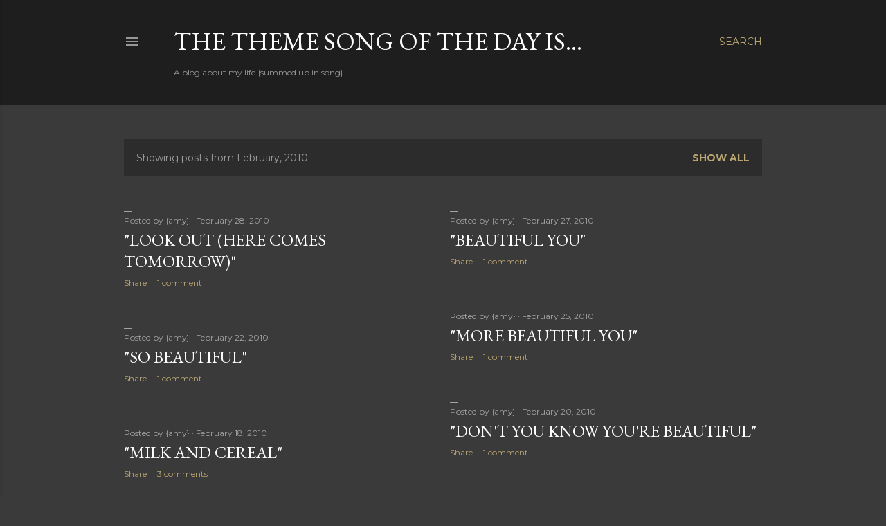

--- FILE ---
content_type: text/html; charset=UTF-8
request_url: http://www.amuslovesbutch.com/2010/02/
body_size: 24854
content:
<!DOCTYPE html>
<html dir='ltr' lang='en'>
<head>
<meta content='width=device-width, initial-scale=1' name='viewport'/>
<title>The Theme Song of the Day is...</title>
<meta content='text/html; charset=UTF-8' http-equiv='Content-Type'/>
<!-- Chrome, Firefox OS and Opera -->
<meta content='#3a3a3a' name='theme-color'/>
<!-- Windows Phone -->
<meta content='#3a3a3a' name='msapplication-navbutton-color'/>
<meta content='blogger' name='generator'/>
<link href='http://www.amuslovesbutch.com/favicon.ico' rel='icon' type='image/x-icon'/>
<link href='http://www.amuslovesbutch.com/2010/02/' rel='canonical'/>
<link rel="alternate" type="application/atom+xml" title="The Theme Song of the Day is... - Atom" href="http://www.amuslovesbutch.com/feeds/posts/default" />
<link rel="alternate" type="application/rss+xml" title="The Theme Song of the Day is... - RSS" href="http://www.amuslovesbutch.com/feeds/posts/default?alt=rss" />
<link rel="service.post" type="application/atom+xml" title="The Theme Song of the Day is... - Atom" href="https://www.blogger.com/feeds/1677721877494852003/posts/default" />
<!--Can't find substitution for tag [blog.ieCssRetrofitLinks]-->
<meta content='http://www.amuslovesbutch.com/2010/02/' property='og:url'/>
<meta content='The Theme Song of the Day is...' property='og:title'/>
<meta content='A blog about my life {summed up in song}' property='og:description'/>
<meta content='https://lh3.googleusercontent.com/blogger_img_proxy/AEn0k_v1lEs_Z_GMgEd6-pZ1IfkJraniFrizdpiF6F_bgnRtCdGS8KIXV2OPSrOUQUNkKU8xM3ZoGlMHBCbBfvmwVItcOJq_elv7a9uLYEiJh9SuDK5qz81KGJQIh6-DYUOWBaNF6wGK0Q4FMn3n=w1200-h630-p-k-no-nu' property='og:image'/>
<meta content='https://lh3.googleusercontent.com/blogger_img_proxy/AEn0k_v1lEs_Z_GMgEd6-pZ1IfkJraniFrizdpiF6F_bgnRtCdGS8KIXV2OPSrOUQUNkKU8xM3ZoGlMHBCbBfvmwVItcOJq_elv7a9uLYEiJh9SuDK5qz81KGJQIh6-DYUOWBaNF6wGK0Q4FMn3n=w1200-h630-p-k-no-nu' property='og:image'/>
<meta content='https://lh3.googleusercontent.com/blogger_img_proxy/AEn0k_v1lEs_Z_GMgEd6-pZ1IfkJraniFrizdpiF6F_bgnRtCdGS8KIXV2OPSrOUQUNkKU8xM3ZoGlMHBCbBfvmwVItcOJq_elv7a9uLYEiJh9SuDK5qz81KGJQIh6-DYUOWBaNF6wGK0Q4FMn3n=w1200-h630-p-k-no-nu' property='og:image'/>
<meta content='https://lh3.googleusercontent.com/blogger_img_proxy/AEn0k_v1lEs_Z_GMgEd6-pZ1IfkJraniFrizdpiF6F_bgnRtCdGS8KIXV2OPSrOUQUNkKU8xM3ZoGlMHBCbBfvmwVItcOJq_elv7a9uLYEiJh9SuDK5qz81KGJQIh6-DYUOWBaNF6wGK0Q4FMn3n=w1200-h630-p-k-no-nu' property='og:image'/>
<meta content='https://lh3.googleusercontent.com/blogger_img_proxy/AEn0k_v1lEs_Z_GMgEd6-pZ1IfkJraniFrizdpiF6F_bgnRtCdGS8KIXV2OPSrOUQUNkKU8xM3ZoGlMHBCbBfvmwVItcOJq_elv7a9uLYEiJh9SuDK5qz81KGJQIh6-DYUOWBaNF6wGK0Q4FMn3n=w1200-h630-p-k-no-nu' property='og:image'/>
<meta content='https://lh3.googleusercontent.com/blogger_img_proxy/AEn0k_v1lEs_Z_GMgEd6-pZ1IfkJraniFrizdpiF6F_bgnRtCdGS8KIXV2OPSrOUQUNkKU8xM3ZoGlMHBCbBfvmwVItcOJq_elv7a9uLYEiJh9SuDK5qz81KGJQIh6-DYUOWBaNF6wGK0Q4FMn3n=w1200-h630-p-k-no-nu' property='og:image'/>
<meta content='https://lh3.googleusercontent.com/blogger_img_proxy/AEn0k_v1lEs_Z_GMgEd6-pZ1IfkJraniFrizdpiF6F_bgnRtCdGS8KIXV2OPSrOUQUNkKU8xM3ZoGlMHBCbBfvmwVItcOJq_elv7a9uLYEiJh9SuDK5qz81KGJQIh6-DYUOWBaNF6wGK0Q4FMn3n=w1200-h630-p-k-no-nu' property='og:image'/>
<meta content='https://lh3.googleusercontent.com/blogger_img_proxy/AEn0k_v1lEs_Z_GMgEd6-pZ1IfkJraniFrizdpiF6F_bgnRtCdGS8KIXV2OPSrOUQUNkKU8xM3ZoGlMHBCbBfvmwVItcOJq_elv7a9uLYEiJh9SuDK5qz81KGJQIh6-DYUOWBaNF6wGK0Q4FMn3n=w1200-h630-p-k-no-nu' property='og:image'/>
<meta content='https://lh3.googleusercontent.com/blogger_img_proxy/AEn0k_v1lEs_Z_GMgEd6-pZ1IfkJraniFrizdpiF6F_bgnRtCdGS8KIXV2OPSrOUQUNkKU8xM3ZoGlMHBCbBfvmwVItcOJq_elv7a9uLYEiJh9SuDK5qz81KGJQIh6-DYUOWBaNF6wGK0Q4FMn3n=w1200-h630-p-k-no-nu' property='og:image'/>
<meta content='https://lh3.googleusercontent.com/blogger_img_proxy/AEn0k_v1lEs_Z_GMgEd6-pZ1IfkJraniFrizdpiF6F_bgnRtCdGS8KIXV2OPSrOUQUNkKU8xM3ZoGlMHBCbBfvmwVItcOJq_elv7a9uLYEiJh9SuDK5qz81KGJQIh6-DYUOWBaNF6wGK0Q4FMn3n=w1200-h630-p-k-no-nu' property='og:image'/>
<meta content='https://lh3.googleusercontent.com/blogger_img_proxy/AEn0k_v1lEs_Z_GMgEd6-pZ1IfkJraniFrizdpiF6F_bgnRtCdGS8KIXV2OPSrOUQUNkKU8xM3ZoGlMHBCbBfvmwVItcOJq_elv7a9uLYEiJh9SuDK5qz81KGJQIh6-DYUOWBaNF6wGK0Q4FMn3n=w1200-h630-p-k-no-nu' property='og:image'/>
<meta content='https://lh3.googleusercontent.com/blogger_img_proxy/AEn0k_v1lEs_Z_GMgEd6-pZ1IfkJraniFrizdpiF6F_bgnRtCdGS8KIXV2OPSrOUQUNkKU8xM3ZoGlMHBCbBfvmwVItcOJq_elv7a9uLYEiJh9SuDK5qz81KGJQIh6-DYUOWBaNF6wGK0Q4FMn3n=w1200-h630-p-k-no-nu' property='og:image'/>
<meta content='https://lh3.googleusercontent.com/blogger_img_proxy/AEn0k_v1lEs_Z_GMgEd6-pZ1IfkJraniFrizdpiF6F_bgnRtCdGS8KIXV2OPSrOUQUNkKU8xM3ZoGlMHBCbBfvmwVItcOJq_elv7a9uLYEiJh9SuDK5qz81KGJQIh6-DYUOWBaNF6wGK0Q4FMn3n=w1200-h630-p-k-no-nu' property='og:image'/>
<meta content='https://lh3.googleusercontent.com/blogger_img_proxy/AEn0k_v1lEs_Z_GMgEd6-pZ1IfkJraniFrizdpiF6F_bgnRtCdGS8KIXV2OPSrOUQUNkKU8xM3ZoGlMHBCbBfvmwVItcOJq_elv7a9uLYEiJh9SuDK5qz81KGJQIh6-DYUOWBaNF6wGK0Q4FMn3n=w1200-h630-p-k-no-nu' property='og:image'/>
<meta content='https://lh3.googleusercontent.com/blogger_img_proxy/AEn0k_v1lEs_Z_GMgEd6-pZ1IfkJraniFrizdpiF6F_bgnRtCdGS8KIXV2OPSrOUQUNkKU8xM3ZoGlMHBCbBfvmwVItcOJq_elv7a9uLYEiJh9SuDK5qz81KGJQIh6-DYUOWBaNF6wGK0Q4FMn3n=w1200-h630-p-k-no-nu' property='og:image'/>
<style type='text/css'>@font-face{font-family:'EB Garamond';font-style:normal;font-weight:400;font-display:swap;src:url(//fonts.gstatic.com/s/ebgaramond/v32/SlGDmQSNjdsmc35JDF1K5E55YMjF_7DPuGi-6_RkCY9_WamXgHlIbvw.woff2)format('woff2');unicode-range:U+0460-052F,U+1C80-1C8A,U+20B4,U+2DE0-2DFF,U+A640-A69F,U+FE2E-FE2F;}@font-face{font-family:'EB Garamond';font-style:normal;font-weight:400;font-display:swap;src:url(//fonts.gstatic.com/s/ebgaramond/v32/SlGDmQSNjdsmc35JDF1K5E55YMjF_7DPuGi-6_RkAI9_WamXgHlIbvw.woff2)format('woff2');unicode-range:U+0301,U+0400-045F,U+0490-0491,U+04B0-04B1,U+2116;}@font-face{font-family:'EB Garamond';font-style:normal;font-weight:400;font-display:swap;src:url(//fonts.gstatic.com/s/ebgaramond/v32/SlGDmQSNjdsmc35JDF1K5E55YMjF_7DPuGi-6_RkCI9_WamXgHlIbvw.woff2)format('woff2');unicode-range:U+1F00-1FFF;}@font-face{font-family:'EB Garamond';font-style:normal;font-weight:400;font-display:swap;src:url(//fonts.gstatic.com/s/ebgaramond/v32/SlGDmQSNjdsmc35JDF1K5E55YMjF_7DPuGi-6_RkB49_WamXgHlIbvw.woff2)format('woff2');unicode-range:U+0370-0377,U+037A-037F,U+0384-038A,U+038C,U+038E-03A1,U+03A3-03FF;}@font-face{font-family:'EB Garamond';font-style:normal;font-weight:400;font-display:swap;src:url(//fonts.gstatic.com/s/ebgaramond/v32/SlGDmQSNjdsmc35JDF1K5E55YMjF_7DPuGi-6_RkC49_WamXgHlIbvw.woff2)format('woff2');unicode-range:U+0102-0103,U+0110-0111,U+0128-0129,U+0168-0169,U+01A0-01A1,U+01AF-01B0,U+0300-0301,U+0303-0304,U+0308-0309,U+0323,U+0329,U+1EA0-1EF9,U+20AB;}@font-face{font-family:'EB Garamond';font-style:normal;font-weight:400;font-display:swap;src:url(//fonts.gstatic.com/s/ebgaramond/v32/SlGDmQSNjdsmc35JDF1K5E55YMjF_7DPuGi-6_RkCo9_WamXgHlIbvw.woff2)format('woff2');unicode-range:U+0100-02BA,U+02BD-02C5,U+02C7-02CC,U+02CE-02D7,U+02DD-02FF,U+0304,U+0308,U+0329,U+1D00-1DBF,U+1E00-1E9F,U+1EF2-1EFF,U+2020,U+20A0-20AB,U+20AD-20C0,U+2113,U+2C60-2C7F,U+A720-A7FF;}@font-face{font-family:'EB Garamond';font-style:normal;font-weight:400;font-display:swap;src:url(//fonts.gstatic.com/s/ebgaramond/v32/SlGDmQSNjdsmc35JDF1K5E55YMjF_7DPuGi-6_RkBI9_WamXgHlI.woff2)format('woff2');unicode-range:U+0000-00FF,U+0131,U+0152-0153,U+02BB-02BC,U+02C6,U+02DA,U+02DC,U+0304,U+0308,U+0329,U+2000-206F,U+20AC,U+2122,U+2191,U+2193,U+2212,U+2215,U+FEFF,U+FFFD;}@font-face{font-family:'Lora';font-style:normal;font-weight:400;font-display:swap;src:url(//fonts.gstatic.com/s/lora/v37/0QI6MX1D_JOuGQbT0gvTJPa787weuxJMkq18ndeYxZ2JTg.woff2)format('woff2');unicode-range:U+0460-052F,U+1C80-1C8A,U+20B4,U+2DE0-2DFF,U+A640-A69F,U+FE2E-FE2F;}@font-face{font-family:'Lora';font-style:normal;font-weight:400;font-display:swap;src:url(//fonts.gstatic.com/s/lora/v37/0QI6MX1D_JOuGQbT0gvTJPa787weuxJFkq18ndeYxZ2JTg.woff2)format('woff2');unicode-range:U+0301,U+0400-045F,U+0490-0491,U+04B0-04B1,U+2116;}@font-face{font-family:'Lora';font-style:normal;font-weight:400;font-display:swap;src:url(//fonts.gstatic.com/s/lora/v37/0QI6MX1D_JOuGQbT0gvTJPa787weuxI9kq18ndeYxZ2JTg.woff2)format('woff2');unicode-range:U+0302-0303,U+0305,U+0307-0308,U+0310,U+0312,U+0315,U+031A,U+0326-0327,U+032C,U+032F-0330,U+0332-0333,U+0338,U+033A,U+0346,U+034D,U+0391-03A1,U+03A3-03A9,U+03B1-03C9,U+03D1,U+03D5-03D6,U+03F0-03F1,U+03F4-03F5,U+2016-2017,U+2034-2038,U+203C,U+2040,U+2043,U+2047,U+2050,U+2057,U+205F,U+2070-2071,U+2074-208E,U+2090-209C,U+20D0-20DC,U+20E1,U+20E5-20EF,U+2100-2112,U+2114-2115,U+2117-2121,U+2123-214F,U+2190,U+2192,U+2194-21AE,U+21B0-21E5,U+21F1-21F2,U+21F4-2211,U+2213-2214,U+2216-22FF,U+2308-230B,U+2310,U+2319,U+231C-2321,U+2336-237A,U+237C,U+2395,U+239B-23B7,U+23D0,U+23DC-23E1,U+2474-2475,U+25AF,U+25B3,U+25B7,U+25BD,U+25C1,U+25CA,U+25CC,U+25FB,U+266D-266F,U+27C0-27FF,U+2900-2AFF,U+2B0E-2B11,U+2B30-2B4C,U+2BFE,U+3030,U+FF5B,U+FF5D,U+1D400-1D7FF,U+1EE00-1EEFF;}@font-face{font-family:'Lora';font-style:normal;font-weight:400;font-display:swap;src:url(//fonts.gstatic.com/s/lora/v37/0QI6MX1D_JOuGQbT0gvTJPa787weuxIvkq18ndeYxZ2JTg.woff2)format('woff2');unicode-range:U+0001-000C,U+000E-001F,U+007F-009F,U+20DD-20E0,U+20E2-20E4,U+2150-218F,U+2190,U+2192,U+2194-2199,U+21AF,U+21E6-21F0,U+21F3,U+2218-2219,U+2299,U+22C4-22C6,U+2300-243F,U+2440-244A,U+2460-24FF,U+25A0-27BF,U+2800-28FF,U+2921-2922,U+2981,U+29BF,U+29EB,U+2B00-2BFF,U+4DC0-4DFF,U+FFF9-FFFB,U+10140-1018E,U+10190-1019C,U+101A0,U+101D0-101FD,U+102E0-102FB,U+10E60-10E7E,U+1D2C0-1D2D3,U+1D2E0-1D37F,U+1F000-1F0FF,U+1F100-1F1AD,U+1F1E6-1F1FF,U+1F30D-1F30F,U+1F315,U+1F31C,U+1F31E,U+1F320-1F32C,U+1F336,U+1F378,U+1F37D,U+1F382,U+1F393-1F39F,U+1F3A7-1F3A8,U+1F3AC-1F3AF,U+1F3C2,U+1F3C4-1F3C6,U+1F3CA-1F3CE,U+1F3D4-1F3E0,U+1F3ED,U+1F3F1-1F3F3,U+1F3F5-1F3F7,U+1F408,U+1F415,U+1F41F,U+1F426,U+1F43F,U+1F441-1F442,U+1F444,U+1F446-1F449,U+1F44C-1F44E,U+1F453,U+1F46A,U+1F47D,U+1F4A3,U+1F4B0,U+1F4B3,U+1F4B9,U+1F4BB,U+1F4BF,U+1F4C8-1F4CB,U+1F4D6,U+1F4DA,U+1F4DF,U+1F4E3-1F4E6,U+1F4EA-1F4ED,U+1F4F7,U+1F4F9-1F4FB,U+1F4FD-1F4FE,U+1F503,U+1F507-1F50B,U+1F50D,U+1F512-1F513,U+1F53E-1F54A,U+1F54F-1F5FA,U+1F610,U+1F650-1F67F,U+1F687,U+1F68D,U+1F691,U+1F694,U+1F698,U+1F6AD,U+1F6B2,U+1F6B9-1F6BA,U+1F6BC,U+1F6C6-1F6CF,U+1F6D3-1F6D7,U+1F6E0-1F6EA,U+1F6F0-1F6F3,U+1F6F7-1F6FC,U+1F700-1F7FF,U+1F800-1F80B,U+1F810-1F847,U+1F850-1F859,U+1F860-1F887,U+1F890-1F8AD,U+1F8B0-1F8BB,U+1F8C0-1F8C1,U+1F900-1F90B,U+1F93B,U+1F946,U+1F984,U+1F996,U+1F9E9,U+1FA00-1FA6F,U+1FA70-1FA7C,U+1FA80-1FA89,U+1FA8F-1FAC6,U+1FACE-1FADC,U+1FADF-1FAE9,U+1FAF0-1FAF8,U+1FB00-1FBFF;}@font-face{font-family:'Lora';font-style:normal;font-weight:400;font-display:swap;src:url(//fonts.gstatic.com/s/lora/v37/0QI6MX1D_JOuGQbT0gvTJPa787weuxJOkq18ndeYxZ2JTg.woff2)format('woff2');unicode-range:U+0102-0103,U+0110-0111,U+0128-0129,U+0168-0169,U+01A0-01A1,U+01AF-01B0,U+0300-0301,U+0303-0304,U+0308-0309,U+0323,U+0329,U+1EA0-1EF9,U+20AB;}@font-face{font-family:'Lora';font-style:normal;font-weight:400;font-display:swap;src:url(//fonts.gstatic.com/s/lora/v37/0QI6MX1D_JOuGQbT0gvTJPa787weuxJPkq18ndeYxZ2JTg.woff2)format('woff2');unicode-range:U+0100-02BA,U+02BD-02C5,U+02C7-02CC,U+02CE-02D7,U+02DD-02FF,U+0304,U+0308,U+0329,U+1D00-1DBF,U+1E00-1E9F,U+1EF2-1EFF,U+2020,U+20A0-20AB,U+20AD-20C0,U+2113,U+2C60-2C7F,U+A720-A7FF;}@font-face{font-family:'Lora';font-style:normal;font-weight:400;font-display:swap;src:url(//fonts.gstatic.com/s/lora/v37/0QI6MX1D_JOuGQbT0gvTJPa787weuxJBkq18ndeYxZ0.woff2)format('woff2');unicode-range:U+0000-00FF,U+0131,U+0152-0153,U+02BB-02BC,U+02C6,U+02DA,U+02DC,U+0304,U+0308,U+0329,U+2000-206F,U+20AC,U+2122,U+2191,U+2193,U+2212,U+2215,U+FEFF,U+FFFD;}@font-face{font-family:'Montserrat';font-style:normal;font-weight:400;font-display:swap;src:url(//fonts.gstatic.com/s/montserrat/v31/JTUSjIg1_i6t8kCHKm459WRhyyTh89ZNpQ.woff2)format('woff2');unicode-range:U+0460-052F,U+1C80-1C8A,U+20B4,U+2DE0-2DFF,U+A640-A69F,U+FE2E-FE2F;}@font-face{font-family:'Montserrat';font-style:normal;font-weight:400;font-display:swap;src:url(//fonts.gstatic.com/s/montserrat/v31/JTUSjIg1_i6t8kCHKm459W1hyyTh89ZNpQ.woff2)format('woff2');unicode-range:U+0301,U+0400-045F,U+0490-0491,U+04B0-04B1,U+2116;}@font-face{font-family:'Montserrat';font-style:normal;font-weight:400;font-display:swap;src:url(//fonts.gstatic.com/s/montserrat/v31/JTUSjIg1_i6t8kCHKm459WZhyyTh89ZNpQ.woff2)format('woff2');unicode-range:U+0102-0103,U+0110-0111,U+0128-0129,U+0168-0169,U+01A0-01A1,U+01AF-01B0,U+0300-0301,U+0303-0304,U+0308-0309,U+0323,U+0329,U+1EA0-1EF9,U+20AB;}@font-face{font-family:'Montserrat';font-style:normal;font-weight:400;font-display:swap;src:url(//fonts.gstatic.com/s/montserrat/v31/JTUSjIg1_i6t8kCHKm459WdhyyTh89ZNpQ.woff2)format('woff2');unicode-range:U+0100-02BA,U+02BD-02C5,U+02C7-02CC,U+02CE-02D7,U+02DD-02FF,U+0304,U+0308,U+0329,U+1D00-1DBF,U+1E00-1E9F,U+1EF2-1EFF,U+2020,U+20A0-20AB,U+20AD-20C0,U+2113,U+2C60-2C7F,U+A720-A7FF;}@font-face{font-family:'Montserrat';font-style:normal;font-weight:400;font-display:swap;src:url(//fonts.gstatic.com/s/montserrat/v31/JTUSjIg1_i6t8kCHKm459WlhyyTh89Y.woff2)format('woff2');unicode-range:U+0000-00FF,U+0131,U+0152-0153,U+02BB-02BC,U+02C6,U+02DA,U+02DC,U+0304,U+0308,U+0329,U+2000-206F,U+20AC,U+2122,U+2191,U+2193,U+2212,U+2215,U+FEFF,U+FFFD;}@font-face{font-family:'Montserrat';font-style:normal;font-weight:700;font-display:swap;src:url(//fonts.gstatic.com/s/montserrat/v31/JTUSjIg1_i6t8kCHKm459WRhyyTh89ZNpQ.woff2)format('woff2');unicode-range:U+0460-052F,U+1C80-1C8A,U+20B4,U+2DE0-2DFF,U+A640-A69F,U+FE2E-FE2F;}@font-face{font-family:'Montserrat';font-style:normal;font-weight:700;font-display:swap;src:url(//fonts.gstatic.com/s/montserrat/v31/JTUSjIg1_i6t8kCHKm459W1hyyTh89ZNpQ.woff2)format('woff2');unicode-range:U+0301,U+0400-045F,U+0490-0491,U+04B0-04B1,U+2116;}@font-face{font-family:'Montserrat';font-style:normal;font-weight:700;font-display:swap;src:url(//fonts.gstatic.com/s/montserrat/v31/JTUSjIg1_i6t8kCHKm459WZhyyTh89ZNpQ.woff2)format('woff2');unicode-range:U+0102-0103,U+0110-0111,U+0128-0129,U+0168-0169,U+01A0-01A1,U+01AF-01B0,U+0300-0301,U+0303-0304,U+0308-0309,U+0323,U+0329,U+1EA0-1EF9,U+20AB;}@font-face{font-family:'Montserrat';font-style:normal;font-weight:700;font-display:swap;src:url(//fonts.gstatic.com/s/montserrat/v31/JTUSjIg1_i6t8kCHKm459WdhyyTh89ZNpQ.woff2)format('woff2');unicode-range:U+0100-02BA,U+02BD-02C5,U+02C7-02CC,U+02CE-02D7,U+02DD-02FF,U+0304,U+0308,U+0329,U+1D00-1DBF,U+1E00-1E9F,U+1EF2-1EFF,U+2020,U+20A0-20AB,U+20AD-20C0,U+2113,U+2C60-2C7F,U+A720-A7FF;}@font-face{font-family:'Montserrat';font-style:normal;font-weight:700;font-display:swap;src:url(//fonts.gstatic.com/s/montserrat/v31/JTUSjIg1_i6t8kCHKm459WlhyyTh89Y.woff2)format('woff2');unicode-range:U+0000-00FF,U+0131,U+0152-0153,U+02BB-02BC,U+02C6,U+02DA,U+02DC,U+0304,U+0308,U+0329,U+2000-206F,U+20AC,U+2122,U+2191,U+2193,U+2212,U+2215,U+FEFF,U+FFFD;}</style>
<style id='page-skin-1' type='text/css'><!--
/*! normalize.css v3.0.1 | MIT License | git.io/normalize */html{font-family:sans-serif;-ms-text-size-adjust:100%;-webkit-text-size-adjust:100%}body{margin:0}article,aside,details,figcaption,figure,footer,header,hgroup,main,nav,section,summary{display:block}audio,canvas,progress,video{display:inline-block;vertical-align:baseline}audio:not([controls]){display:none;height:0}[hidden],template{display:none}a{background:transparent}a:active,a:hover{outline:0}abbr[title]{border-bottom:1px dotted}b,strong{font-weight:bold}dfn{font-style:italic}h1{font-size:2em;margin:.67em 0}mark{background:#ff0;color:#000}small{font-size:80%}sub,sup{font-size:75%;line-height:0;position:relative;vertical-align:baseline}sup{top:-0.5em}sub{bottom:-0.25em}img{border:0}svg:not(:root){overflow:hidden}figure{margin:1em 40px}hr{-moz-box-sizing:content-box;box-sizing:content-box;height:0}pre{overflow:auto}code,kbd,pre,samp{font-family:monospace,monospace;font-size:1em}button,input,optgroup,select,textarea{color:inherit;font:inherit;margin:0}button{overflow:visible}button,select{text-transform:none}button,html input[type="button"],input[type="reset"],input[type="submit"]{-webkit-appearance:button;cursor:pointer}button[disabled],html input[disabled]{cursor:default}button::-moz-focus-inner,input::-moz-focus-inner{border:0;padding:0}input{line-height:normal}input[type="checkbox"],input[type="radio"]{box-sizing:border-box;padding:0}input[type="number"]::-webkit-inner-spin-button,input[type="number"]::-webkit-outer-spin-button{height:auto}input[type="search"]{-webkit-appearance:textfield;-moz-box-sizing:content-box;-webkit-box-sizing:content-box;box-sizing:content-box}input[type="search"]::-webkit-search-cancel-button,input[type="search"]::-webkit-search-decoration{-webkit-appearance:none}fieldset{border:1px solid #c0c0c0;margin:0 2px;padding:.35em .625em .75em}legend{border:0;padding:0}textarea{overflow:auto}optgroup{font-weight:bold}table{border-collapse:collapse;border-spacing:0}td,th{padding:0}
/*!************************************************
* Blogger Template Style
* Name: Soho
**************************************************/
body{
overflow-wrap:break-word;
word-break:break-word;
word-wrap:break-word
}
.hidden{
display:none
}
.invisible{
visibility:hidden
}
.container::after,.float-container::after{
clear:both;
content:"";
display:table
}
.clearboth{
clear:both
}
#comments .comment .comment-actions,.subscribe-popup .FollowByEmail .follow-by-email-submit{
background:0 0;
border:0;
box-shadow:none;
color:#bca772;
cursor:pointer;
font-size:14px;
font-weight:700;
outline:0;
text-decoration:none;
text-transform:uppercase;
width:auto
}
.dim-overlay{
background-color:rgba(0,0,0,.54);
height:100vh;
left:0;
position:fixed;
top:0;
width:100%
}
#sharing-dim-overlay{
background-color:transparent
}
input::-ms-clear{
display:none
}
.blogger-logo,.svg-icon-24.blogger-logo{
fill:#ff9800;
opacity:1
}
.loading-spinner-large{
-webkit-animation:mspin-rotate 1.568s infinite linear;
animation:mspin-rotate 1.568s infinite linear;
height:48px;
overflow:hidden;
position:absolute;
width:48px;
z-index:200
}
.loading-spinner-large>div{
-webkit-animation:mspin-revrot 5332ms infinite steps(4);
animation:mspin-revrot 5332ms infinite steps(4)
}
.loading-spinner-large>div>div{
-webkit-animation:mspin-singlecolor-large-film 1333ms infinite steps(81);
animation:mspin-singlecolor-large-film 1333ms infinite steps(81);
background-size:100%;
height:48px;
width:3888px
}
.mspin-black-large>div>div,.mspin-grey_54-large>div>div{
background-image:url(https://www.blogblog.com/indie/mspin_black_large.svg)
}
.mspin-white-large>div>div{
background-image:url(https://www.blogblog.com/indie/mspin_white_large.svg)
}
.mspin-grey_54-large{
opacity:.54
}
@-webkit-keyframes mspin-singlecolor-large-film{
from{
-webkit-transform:translateX(0);
transform:translateX(0)
}
to{
-webkit-transform:translateX(-3888px);
transform:translateX(-3888px)
}
}
@keyframes mspin-singlecolor-large-film{
from{
-webkit-transform:translateX(0);
transform:translateX(0)
}
to{
-webkit-transform:translateX(-3888px);
transform:translateX(-3888px)
}
}
@-webkit-keyframes mspin-rotate{
from{
-webkit-transform:rotate(0);
transform:rotate(0)
}
to{
-webkit-transform:rotate(360deg);
transform:rotate(360deg)
}
}
@keyframes mspin-rotate{
from{
-webkit-transform:rotate(0);
transform:rotate(0)
}
to{
-webkit-transform:rotate(360deg);
transform:rotate(360deg)
}
}
@-webkit-keyframes mspin-revrot{
from{
-webkit-transform:rotate(0);
transform:rotate(0)
}
to{
-webkit-transform:rotate(-360deg);
transform:rotate(-360deg)
}
}
@keyframes mspin-revrot{
from{
-webkit-transform:rotate(0);
transform:rotate(0)
}
to{
-webkit-transform:rotate(-360deg);
transform:rotate(-360deg)
}
}
.skip-navigation{
background-color:#fff;
box-sizing:border-box;
color:#000;
display:block;
height:0;
left:0;
line-height:50px;
overflow:hidden;
padding-top:0;
position:fixed;
text-align:center;
top:0;
-webkit-transition:box-shadow .3s,height .3s,padding-top .3s;
transition:box-shadow .3s,height .3s,padding-top .3s;
width:100%;
z-index:900
}
.skip-navigation:focus{
box-shadow:0 4px 5px 0 rgba(0,0,0,.14),0 1px 10px 0 rgba(0,0,0,.12),0 2px 4px -1px rgba(0,0,0,.2);
height:50px
}
#main{
outline:0
}
.main-heading{
position:absolute;
clip:rect(1px,1px,1px,1px);
padding:0;
border:0;
height:1px;
width:1px;
overflow:hidden
}
.Attribution{
margin-top:1em;
text-align:center
}
.Attribution .blogger img,.Attribution .blogger svg{
vertical-align:bottom
}
.Attribution .blogger img{
margin-right:.5em
}
.Attribution div{
line-height:24px;
margin-top:.5em
}
.Attribution .copyright,.Attribution .image-attribution{
font-size:.7em;
margin-top:1.5em
}
.BLOG_mobile_video_class{
display:none
}
.bg-photo{
background-attachment:scroll!important
}
body .CSS_LIGHTBOX{
z-index:900
}
.extendable .show-less,.extendable .show-more{
border-color:#bca772;
color:#bca772;
margin-top:8px
}
.extendable .show-less.hidden,.extendable .show-more.hidden{
display:none
}
.inline-ad{
display:none;
max-width:100%;
overflow:hidden
}
.adsbygoogle{
display:block
}
#cookieChoiceInfo{
bottom:0;
top:auto
}
iframe.b-hbp-video{
border:0
}
.post-body img{
max-width:100%
}
.post-body iframe{
max-width:100%
}
.post-body a[imageanchor="1"]{
display:inline-block
}
.byline{
margin-right:1em
}
.byline:last-child{
margin-right:0
}
.link-copied-dialog{
max-width:520px;
outline:0
}
.link-copied-dialog .modal-dialog-buttons{
margin-top:8px
}
.link-copied-dialog .goog-buttonset-default{
background:0 0;
border:0
}
.link-copied-dialog .goog-buttonset-default:focus{
outline:0
}
.paging-control-container{
margin-bottom:16px
}
.paging-control-container .paging-control{
display:inline-block
}
.paging-control-container .comment-range-text::after,.paging-control-container .paging-control{
color:#bca772
}
.paging-control-container .comment-range-text,.paging-control-container .paging-control{
margin-right:8px
}
.paging-control-container .comment-range-text::after,.paging-control-container .paging-control::after{
content:"\b7";
cursor:default;
padding-left:8px;
pointer-events:none
}
.paging-control-container .comment-range-text:last-child::after,.paging-control-container .paging-control:last-child::after{
content:none
}
.byline.reactions iframe{
height:20px
}
.b-notification{
color:#000;
background-color:#fff;
border-bottom:solid 1px #000;
box-sizing:border-box;
padding:16px 32px;
text-align:center
}
.b-notification.visible{
-webkit-transition:margin-top .3s cubic-bezier(.4,0,.2,1);
transition:margin-top .3s cubic-bezier(.4,0,.2,1)
}
.b-notification.invisible{
position:absolute
}
.b-notification-close{
position:absolute;
right:8px;
top:8px
}
.no-posts-message{
line-height:40px;
text-align:center
}
@media screen and (max-width:1162px){
body.item-view .post-body a[imageanchor="1"][style*="float: left;"],body.item-view .post-body a[imageanchor="1"][style*="float: right;"]{
float:none!important;
clear:none!important
}
body.item-view .post-body a[imageanchor="1"] img{
display:block;
height:auto;
margin:0 auto
}
body.item-view .post-body>.separator:first-child>a[imageanchor="1"]:first-child{
margin-top:20px
}
.post-body a[imageanchor]{
display:block
}
body.item-view .post-body a[imageanchor="1"]{
margin-left:0!important;
margin-right:0!important
}
body.item-view .post-body a[imageanchor="1"]+a[imageanchor="1"]{
margin-top:16px
}
}
.item-control{
display:none
}
#comments{
border-top:1px dashed rgba(0,0,0,.54);
margin-top:20px;
padding:20px
}
#comments .comment-thread ol{
margin:0;
padding-left:0;
padding-left:0
}
#comments .comment .comment-replybox-single,#comments .comment-thread .comment-replies{
margin-left:60px
}
#comments .comment-thread .thread-count{
display:none
}
#comments .comment{
list-style-type:none;
padding:0 0 30px;
position:relative
}
#comments .comment .comment{
padding-bottom:8px
}
.comment .avatar-image-container{
position:absolute
}
.comment .avatar-image-container img{
border-radius:50%
}
.avatar-image-container svg,.comment .avatar-image-container .avatar-icon{
border-radius:50%;
border:solid 1px #ffffff;
box-sizing:border-box;
fill:#ffffff;
height:35px;
margin:0;
padding:7px;
width:35px
}
.comment .comment-block{
margin-top:10px;
margin-left:60px;
padding-bottom:0
}
#comments .comment-author-header-wrapper{
margin-left:40px
}
#comments .comment .thread-expanded .comment-block{
padding-bottom:20px
}
#comments .comment .comment-header .user,#comments .comment .comment-header .user a{
color:#ffffff;
font-style:normal;
font-weight:700
}
#comments .comment .comment-actions{
bottom:0;
margin-bottom:15px;
position:absolute
}
#comments .comment .comment-actions>*{
margin-right:8px
}
#comments .comment .comment-header .datetime{
bottom:0;
color:rgba(255, 255, 255, 0.54);
display:inline-block;
font-size:13px;
font-style:italic;
margin-left:8px
}
#comments .comment .comment-footer .comment-timestamp a,#comments .comment .comment-header .datetime a{
color:rgba(255, 255, 255, 0.54)
}
#comments .comment .comment-content,.comment .comment-body{
margin-top:12px;
word-break:break-word
}
.comment-body{
margin-bottom:12px
}
#comments.embed[data-num-comments="0"]{
border:0;
margin-top:0;
padding-top:0
}
#comments.embed[data-num-comments="0"] #comment-post-message,#comments.embed[data-num-comments="0"] div.comment-form>p,#comments.embed[data-num-comments="0"] p.comment-footer{
display:none
}
#comment-editor-src{
display:none
}
.comments .comments-content .loadmore.loaded{
max-height:0;
opacity:0;
overflow:hidden
}
.extendable .remaining-items{
height:0;
overflow:hidden;
-webkit-transition:height .3s cubic-bezier(.4,0,.2,1);
transition:height .3s cubic-bezier(.4,0,.2,1)
}
.extendable .remaining-items.expanded{
height:auto
}
.svg-icon-24,.svg-icon-24-button{
cursor:pointer;
height:24px;
width:24px;
min-width:24px
}
.touch-icon{
margin:-12px;
padding:12px
}
.touch-icon:active,.touch-icon:focus{
background-color:rgba(153,153,153,.4);
border-radius:50%
}
svg:not(:root).touch-icon{
overflow:visible
}
html[dir=rtl] .rtl-reversible-icon{
-webkit-transform:scaleX(-1);
-ms-transform:scaleX(-1);
transform:scaleX(-1)
}
.svg-icon-24-button,.touch-icon-button{
background:0 0;
border:0;
margin:0;
outline:0;
padding:0
}
.touch-icon-button .touch-icon:active,.touch-icon-button .touch-icon:focus{
background-color:transparent
}
.touch-icon-button:active .touch-icon,.touch-icon-button:focus .touch-icon{
background-color:rgba(153,153,153,.4);
border-radius:50%
}
.Profile .default-avatar-wrapper .avatar-icon{
border-radius:50%;
border:solid 1px #ffffff;
box-sizing:border-box;
fill:#ffffff;
margin:0
}
.Profile .individual .default-avatar-wrapper .avatar-icon{
padding:25px
}
.Profile .individual .avatar-icon,.Profile .individual .profile-img{
height:120px;
width:120px
}
.Profile .team .default-avatar-wrapper .avatar-icon{
padding:8px
}
.Profile .team .avatar-icon,.Profile .team .default-avatar-wrapper,.Profile .team .profile-img{
height:40px;
width:40px
}
.snippet-container{
margin:0;
position:relative;
overflow:hidden
}
.snippet-fade{
bottom:0;
box-sizing:border-box;
position:absolute;
width:96px
}
.snippet-fade{
right:0
}
.snippet-fade:after{
content:"\2026"
}
.snippet-fade:after{
float:right
}
.centered-top-container.sticky{
left:0;
position:fixed;
right:0;
top:0;
width:auto;
z-index:50;
-webkit-transition-property:opacity,-webkit-transform;
transition-property:opacity,-webkit-transform;
transition-property:transform,opacity;
transition-property:transform,opacity,-webkit-transform;
-webkit-transition-duration:.2s;
transition-duration:.2s;
-webkit-transition-timing-function:cubic-bezier(.4,0,.2,1);
transition-timing-function:cubic-bezier(.4,0,.2,1)
}
.centered-top-placeholder{
display:none
}
.collapsed-header .centered-top-placeholder{
display:block
}
.centered-top-container .Header .replaced h1,.centered-top-placeholder .Header .replaced h1{
display:none
}
.centered-top-container.sticky .Header .replaced h1{
display:block
}
.centered-top-container.sticky .Header .header-widget{
background:0 0
}
.centered-top-container.sticky .Header .header-image-wrapper{
display:none
}
.centered-top-container img,.centered-top-placeholder img{
max-width:100%
}
.collapsible{
-webkit-transition:height .3s cubic-bezier(.4,0,.2,1);
transition:height .3s cubic-bezier(.4,0,.2,1)
}
.collapsible,.collapsible>summary{
display:block;
overflow:hidden
}
.collapsible>:not(summary){
display:none
}
.collapsible[open]>:not(summary){
display:block
}
.collapsible:focus,.collapsible>summary:focus{
outline:0
}
.collapsible>summary{
cursor:pointer;
display:block;
padding:0
}
.collapsible:focus>summary,.collapsible>summary:focus{
background-color:transparent
}
.collapsible>summary::-webkit-details-marker{
display:none
}
.collapsible-title{
-webkit-box-align:center;
-webkit-align-items:center;
-ms-flex-align:center;
align-items:center;
display:-webkit-box;
display:-webkit-flex;
display:-ms-flexbox;
display:flex
}
.collapsible-title .title{
-webkit-box-flex:1;
-webkit-flex:1 1 auto;
-ms-flex:1 1 auto;
flex:1 1 auto;
-webkit-box-ordinal-group:1;
-webkit-order:0;
-ms-flex-order:0;
order:0;
overflow:hidden;
text-overflow:ellipsis;
white-space:nowrap
}
.collapsible-title .chevron-down,.collapsible[open] .collapsible-title .chevron-up{
display:block
}
.collapsible-title .chevron-up,.collapsible[open] .collapsible-title .chevron-down{
display:none
}
.flat-button{
cursor:pointer;
display:inline-block;
font-weight:700;
text-transform:uppercase;
border-radius:2px;
padding:8px;
margin:-8px
}
.flat-icon-button{
background:0 0;
border:0;
margin:0;
outline:0;
padding:0;
margin:-12px;
padding:12px;
cursor:pointer;
box-sizing:content-box;
display:inline-block;
line-height:0
}
.flat-icon-button,.flat-icon-button .splash-wrapper{
border-radius:50%
}
.flat-icon-button .splash.animate{
-webkit-animation-duration:.3s;
animation-duration:.3s
}
.overflowable-container{
max-height:28px;
overflow:hidden;
position:relative
}
.overflow-button{
cursor:pointer
}
#overflowable-dim-overlay{
background:0 0
}
.overflow-popup{
box-shadow:0 2px 2px 0 rgba(0,0,0,.14),0 3px 1px -2px rgba(0,0,0,.2),0 1px 5px 0 rgba(0,0,0,.12);
background-color:#1e1e1e;
left:0;
max-width:calc(100% - 32px);
position:absolute;
top:0;
visibility:hidden;
z-index:101
}
.overflow-popup ul{
list-style:none
}
.overflow-popup .tabs li,.overflow-popup li{
display:block;
height:auto
}
.overflow-popup .tabs li{
padding-left:0;
padding-right:0
}
.overflow-button.hidden,.overflow-popup .tabs li.hidden,.overflow-popup li.hidden{
display:none
}
.search{
display:-webkit-box;
display:-webkit-flex;
display:-ms-flexbox;
display:flex;
line-height:24px;
width:24px
}
.search.focused{
width:100%
}
.search.focused .section{
width:100%
}
.search form{
z-index:101
}
.search h3{
display:none
}
.search form{
display:-webkit-box;
display:-webkit-flex;
display:-ms-flexbox;
display:flex;
-webkit-box-flex:1;
-webkit-flex:1 0 0;
-ms-flex:1 0 0px;
flex:1 0 0;
border-bottom:solid 1px transparent;
padding-bottom:8px
}
.search form>*{
display:none
}
.search.focused form>*{
display:block
}
.search .search-input label{
display:none
}
.centered-top-placeholder.cloned .search form{
z-index:30
}
.search.focused form{
border-color:rgba(255, 255, 255, 0.54);
position:relative;
width:auto
}
.collapsed-header .centered-top-container .search.focused form{
border-bottom-color:transparent
}
.search-expand{
-webkit-box-flex:0;
-webkit-flex:0 0 auto;
-ms-flex:0 0 auto;
flex:0 0 auto
}
.search-expand-text{
display:none
}
.search-close{
display:inline;
vertical-align:middle
}
.search-input{
-webkit-box-flex:1;
-webkit-flex:1 0 1px;
-ms-flex:1 0 1px;
flex:1 0 1px
}
.search-input input{
background:0 0;
border:0;
box-sizing:border-box;
color:rgba(255, 255, 255, 0.54);
display:inline-block;
outline:0;
width:calc(100% - 48px)
}
.search-input input.no-cursor{
color:transparent;
text-shadow:0 0 0 rgba(255, 255, 255, 0.54)
}
.collapsed-header .centered-top-container .search-action,.collapsed-header .centered-top-container .search-input input{
color:rgba(255, 255, 255, 0.54)
}
.collapsed-header .centered-top-container .search-input input.no-cursor{
color:transparent;
text-shadow:0 0 0 rgba(255, 255, 255, 0.54)
}
.collapsed-header .centered-top-container .search-input input.no-cursor:focus,.search-input input.no-cursor:focus{
outline:0
}
.search-focused>*{
visibility:hidden
}
.search-focused .search,.search-focused .search-icon{
visibility:visible
}
.search.focused .search-action{
display:block
}
.search.focused .search-action:disabled{
opacity:.3
}
.widget.Sharing .sharing-button{
display:none
}
.widget.Sharing .sharing-buttons li{
padding:0
}
.widget.Sharing .sharing-buttons li span{
display:none
}
.post-share-buttons{
position:relative
}
.centered-bottom .share-buttons .svg-icon-24,.share-buttons .svg-icon-24{
fill:#ffffff
}
.sharing-open.touch-icon-button:active .touch-icon,.sharing-open.touch-icon-button:focus .touch-icon{
background-color:transparent
}
.share-buttons{
background-color:#3a3a3a;
border-radius:2px;
box-shadow:0 2px 2px 0 rgba(0,0,0,.14),0 3px 1px -2px rgba(0,0,0,.2),0 1px 5px 0 rgba(0,0,0,.12);
color:#ffffff;
list-style:none;
margin:0;
padding:8px 0;
position:absolute;
top:-11px;
min-width:200px;
z-index:101
}
.share-buttons.hidden{
display:none
}
.sharing-button{
background:0 0;
border:0;
margin:0;
outline:0;
padding:0;
cursor:pointer
}
.share-buttons li{
margin:0;
height:48px
}
.share-buttons li:last-child{
margin-bottom:0
}
.share-buttons li .sharing-platform-button{
box-sizing:border-box;
cursor:pointer;
display:block;
height:100%;
margin-bottom:0;
padding:0 16px;
position:relative;
width:100%
}
.share-buttons li .sharing-platform-button:focus,.share-buttons li .sharing-platform-button:hover{
background-color:rgba(128,128,128,.1);
outline:0
}
.share-buttons li svg[class*=" sharing-"],.share-buttons li svg[class^=sharing-]{
position:absolute;
top:10px
}
.share-buttons li span.sharing-platform-button{
position:relative;
top:0
}
.share-buttons li .platform-sharing-text{
display:block;
font-size:16px;
line-height:48px;
white-space:nowrap
}
.share-buttons li .platform-sharing-text{
margin-left:56px
}
.sidebar-container{
background-color:#f7f7f7;
max-width:284px;
overflow-y:auto;
-webkit-transition-property:-webkit-transform;
transition-property:-webkit-transform;
transition-property:transform;
transition-property:transform,-webkit-transform;
-webkit-transition-duration:.3s;
transition-duration:.3s;
-webkit-transition-timing-function:cubic-bezier(0,0,.2,1);
transition-timing-function:cubic-bezier(0,0,.2,1);
width:284px;
z-index:101;
-webkit-overflow-scrolling:touch
}
.sidebar-container .navigation{
line-height:0;
padding:16px
}
.sidebar-container .sidebar-back{
cursor:pointer
}
.sidebar-container .widget{
background:0 0;
margin:0 16px;
padding:16px 0
}
.sidebar-container .widget .title{
color:rgba(255, 255, 255, 0.54);
margin:0
}
.sidebar-container .widget ul{
list-style:none;
margin:0;
padding:0
}
.sidebar-container .widget ul ul{
margin-left:1em
}
.sidebar-container .widget li{
font-size:16px;
line-height:normal
}
.sidebar-container .widget+.widget{
border-top:1px dashed rgba(255, 255, 255, 0.54)
}
.BlogArchive li{
margin:16px 0
}
.BlogArchive li:last-child{
margin-bottom:0
}
.Label li a{
display:inline-block
}
.BlogArchive .post-count,.Label .label-count{
float:right;
margin-left:.25em
}
.BlogArchive .post-count::before,.Label .label-count::before{
content:"("
}
.BlogArchive .post-count::after,.Label .label-count::after{
content:")"
}
.widget.Translate .skiptranslate>div{
display:block!important
}
.widget.Profile .profile-link{
display:-webkit-box;
display:-webkit-flex;
display:-ms-flexbox;
display:flex
}
.widget.Profile .team-member .default-avatar-wrapper,.widget.Profile .team-member .profile-img{
-webkit-box-flex:0;
-webkit-flex:0 0 auto;
-ms-flex:0 0 auto;
flex:0 0 auto;
margin-right:1em
}
.widget.Profile .individual .profile-link{
-webkit-box-orient:vertical;
-webkit-box-direction:normal;
-webkit-flex-direction:column;
-ms-flex-direction:column;
flex-direction:column
}
.widget.Profile .team .profile-link .profile-name{
-webkit-align-self:center;
-ms-flex-item-align:center;
align-self:center;
display:block;
-webkit-box-flex:1;
-webkit-flex:1 1 auto;
-ms-flex:1 1 auto;
flex:1 1 auto
}
.dim-overlay{
background-color:rgba(0,0,0,.54);
z-index:100
}
body.sidebar-visible{
overflow-y:hidden
}
@media screen and (max-width:1439px){
.sidebar-container{
bottom:0;
position:fixed;
top:0;
left:0;
right:auto
}
.sidebar-container.sidebar-invisible{
-webkit-transition-timing-function:cubic-bezier(.4,0,.6,1);
transition-timing-function:cubic-bezier(.4,0,.6,1)
}
html[dir=ltr] .sidebar-container.sidebar-invisible{
-webkit-transform:translateX(-284px);
-ms-transform:translateX(-284px);
transform:translateX(-284px)
}
html[dir=rtl] .sidebar-container.sidebar-invisible{
-webkit-transform:translateX(284px);
-ms-transform:translateX(284px);
transform:translateX(284px)
}
}
@media screen and (min-width:1440px){
.sidebar-container{
position:absolute;
top:0;
left:0;
right:auto
}
.sidebar-container .navigation{
display:none
}
}
.dialog{
box-shadow:0 2px 2px 0 rgba(0,0,0,.14),0 3px 1px -2px rgba(0,0,0,.2),0 1px 5px 0 rgba(0,0,0,.12);
background:#3a3a3a;
box-sizing:border-box;
color:#ffffff;
padding:30px;
position:fixed;
text-align:center;
width:calc(100% - 24px);
z-index:101
}
.dialog input[type=email],.dialog input[type=text]{
background-color:transparent;
border:0;
border-bottom:solid 1px rgba(255,255,255,.12);
color:#ffffff;
display:block;
font-family:EB Garamond, serif;
font-size:16px;
line-height:24px;
margin:auto;
padding-bottom:7px;
outline:0;
text-align:center;
width:100%
}
.dialog input[type=email]::-webkit-input-placeholder,.dialog input[type=text]::-webkit-input-placeholder{
color:#ffffff
}
.dialog input[type=email]::-moz-placeholder,.dialog input[type=text]::-moz-placeholder{
color:#ffffff
}
.dialog input[type=email]:-ms-input-placeholder,.dialog input[type=text]:-ms-input-placeholder{
color:#ffffff
}
.dialog input[type=email]::-ms-input-placeholder,.dialog input[type=text]::-ms-input-placeholder{
color:#ffffff
}
.dialog input[type=email]::placeholder,.dialog input[type=text]::placeholder{
color:#ffffff
}
.dialog input[type=email]:focus,.dialog input[type=text]:focus{
border-bottom:solid 2px #bca772;
padding-bottom:6px
}
.dialog input.no-cursor{
color:transparent;
text-shadow:0 0 0 #ffffff
}
.dialog input.no-cursor:focus{
outline:0
}
.dialog input.no-cursor:focus{
outline:0
}
.dialog input[type=submit]{
font-family:EB Garamond, serif
}
.dialog .goog-buttonset-default{
color:#bca772
}
.subscribe-popup{
max-width:364px
}
.subscribe-popup h3{
color:#ffffff;
font-size:1.8em;
margin-top:0
}
.subscribe-popup .FollowByEmail h3{
display:none
}
.subscribe-popup .FollowByEmail .follow-by-email-submit{
color:#bca772;
display:inline-block;
margin:0 auto;
margin-top:24px;
width:auto;
white-space:normal
}
.subscribe-popup .FollowByEmail .follow-by-email-submit:disabled{
cursor:default;
opacity:.3
}
@media (max-width:800px){
.blog-name div.widget.Subscribe{
margin-bottom:16px
}
body.item-view .blog-name div.widget.Subscribe{
margin:8px auto 16px auto;
width:100%
}
}
body#layout .bg-photo,body#layout .bg-photo-overlay{
display:none
}
body#layout .page_body{
padding:0;
position:relative;
top:0
}
body#layout .page{
display:inline-block;
left:inherit;
position:relative;
vertical-align:top;
width:540px
}
body#layout .centered{
max-width:954px
}
body#layout .navigation{
display:none
}
body#layout .sidebar-container{
display:inline-block;
width:40%
}
body#layout .hamburger-menu,body#layout .search{
display:none
}
body{
background-color:#3a3a3a;
color:#ffffff;
font:normal 400 20px EB Garamond, serif;
height:100%;
margin:0;
min-height:100vh
}
h1,h2,h3,h4,h5,h6{
font-weight:400
}
a{
color:#bca772;
text-decoration:none
}
.dim-overlay{
z-index:100
}
body.sidebar-visible .page_body{
overflow-y:scroll
}
.widget .title{
color:rgba(255, 255, 255, 0.54);
font:normal 400 12px Montserrat, sans-serif
}
.extendable .show-less,.extendable .show-more{
color:#bca772;
font:normal 400 12px Montserrat, sans-serif;
margin:12px -8px 0 -8px;
text-transform:uppercase
}
.footer .widget,.main .widget{
margin:50px 0
}
.main .widget .title{
text-transform:uppercase
}
.inline-ad{
display:block;
margin-top:50px
}
.adsbygoogle{
text-align:center
}
.page_body{
display:-webkit-box;
display:-webkit-flex;
display:-ms-flexbox;
display:flex;
-webkit-box-orient:vertical;
-webkit-box-direction:normal;
-webkit-flex-direction:column;
-ms-flex-direction:column;
flex-direction:column;
min-height:100vh;
position:relative;
z-index:20
}
.page_body>*{
-webkit-box-flex:0;
-webkit-flex:0 0 auto;
-ms-flex:0 0 auto;
flex:0 0 auto
}
.page_body>#footer{
margin-top:auto
}
.centered-bottom,.centered-top{
margin:0 32px;
max-width:100%
}
.centered-top{
padding-bottom:12px;
padding-top:12px
}
.sticky .centered-top{
padding-bottom:0;
padding-top:0
}
.centered-top-container,.centered-top-placeholder{
background:#1e1e1e
}
.centered-top{
display:-webkit-box;
display:-webkit-flex;
display:-ms-flexbox;
display:flex;
-webkit-flex-wrap:wrap;
-ms-flex-wrap:wrap;
flex-wrap:wrap;
-webkit-box-pack:justify;
-webkit-justify-content:space-between;
-ms-flex-pack:justify;
justify-content:space-between;
position:relative
}
.sticky .centered-top{
-webkit-flex-wrap:nowrap;
-ms-flex-wrap:nowrap;
flex-wrap:nowrap
}
.centered-top-container .svg-icon-24,.centered-top-placeholder .svg-icon-24{
fill:rgba(255, 255, 255, 0.54)
}
.back-button-container,.hamburger-menu-container{
-webkit-box-flex:0;
-webkit-flex:0 0 auto;
-ms-flex:0 0 auto;
flex:0 0 auto;
height:48px;
-webkit-box-ordinal-group:2;
-webkit-order:1;
-ms-flex-order:1;
order:1
}
.sticky .back-button-container,.sticky .hamburger-menu-container{
-webkit-box-ordinal-group:2;
-webkit-order:1;
-ms-flex-order:1;
order:1
}
.back-button,.hamburger-menu,.search-expand-icon{
cursor:pointer;
margin-top:0
}
.search{
-webkit-box-align:start;
-webkit-align-items:flex-start;
-ms-flex-align:start;
align-items:flex-start;
-webkit-box-flex:0;
-webkit-flex:0 0 auto;
-ms-flex:0 0 auto;
flex:0 0 auto;
height:48px;
margin-left:24px;
-webkit-box-ordinal-group:4;
-webkit-order:3;
-ms-flex-order:3;
order:3
}
.search,.search.focused{
width:auto
}
.search.focused{
position:static
}
.sticky .search{
display:none;
-webkit-box-ordinal-group:5;
-webkit-order:4;
-ms-flex-order:4;
order:4
}
.search .section{
right:0;
margin-top:12px;
position:absolute;
top:12px;
width:0
}
.sticky .search .section{
top:0
}
.search-expand{
background:0 0;
border:0;
margin:0;
outline:0;
padding:0;
color:#bca772;
cursor:pointer;
-webkit-box-flex:0;
-webkit-flex:0 0 auto;
-ms-flex:0 0 auto;
flex:0 0 auto;
font:normal 400 12px Montserrat, sans-serif;
text-transform:uppercase;
word-break:normal
}
.search.focused .search-expand{
visibility:hidden
}
.search .dim-overlay{
background:0 0
}
.search.focused .section{
max-width:400px
}
.search.focused form{
border-color:rgba(255, 255, 255, 0.54);
height:24px
}
.search.focused .search-input{
display:-webkit-box;
display:-webkit-flex;
display:-ms-flexbox;
display:flex;
-webkit-box-flex:1;
-webkit-flex:1 1 auto;
-ms-flex:1 1 auto;
flex:1 1 auto
}
.search-input input{
-webkit-box-flex:1;
-webkit-flex:1 1 auto;
-ms-flex:1 1 auto;
flex:1 1 auto;
font:normal 400 16px Montserrat, sans-serif
}
.search input[type=submit]{
display:none
}
.subscribe-section-container{
-webkit-box-flex:1;
-webkit-flex:1 0 auto;
-ms-flex:1 0 auto;
flex:1 0 auto;
margin-left:24px;
-webkit-box-ordinal-group:3;
-webkit-order:2;
-ms-flex-order:2;
order:2;
text-align:right
}
.sticky .subscribe-section-container{
-webkit-box-flex:0;
-webkit-flex:0 0 auto;
-ms-flex:0 0 auto;
flex:0 0 auto;
-webkit-box-ordinal-group:4;
-webkit-order:3;
-ms-flex-order:3;
order:3
}
.subscribe-button{
background:0 0;
border:0;
margin:0;
outline:0;
padding:0;
color:#bca772;
cursor:pointer;
display:inline-block;
font:normal 400 12px Montserrat, sans-serif;
line-height:48px;
margin:0;
text-transform:uppercase;
word-break:normal
}
.subscribe-popup h3{
color:rgba(255, 255, 255, 0.54);
font:normal 400 12px Montserrat, sans-serif;
margin-bottom:24px;
text-transform:uppercase
}
.subscribe-popup div.widget.FollowByEmail .follow-by-email-address{
color:#ffffff;
font:normal 400 12px Montserrat, sans-serif
}
.subscribe-popup div.widget.FollowByEmail .follow-by-email-submit{
color:#bca772;
font:normal 400 12px Montserrat, sans-serif;
margin-top:24px;
text-transform:uppercase
}
.blog-name{
-webkit-box-flex:1;
-webkit-flex:1 1 100%;
-ms-flex:1 1 100%;
flex:1 1 100%;
-webkit-box-ordinal-group:5;
-webkit-order:4;
-ms-flex-order:4;
order:4;
overflow:hidden
}
.sticky .blog-name{
-webkit-box-flex:1;
-webkit-flex:1 1 auto;
-ms-flex:1 1 auto;
flex:1 1 auto;
margin:0 12px;
-webkit-box-ordinal-group:3;
-webkit-order:2;
-ms-flex-order:2;
order:2
}
body.search-view .centered-top.search-focused .blog-name{
display:none
}
.widget.Header h1{
font:normal 400 18px EB Garamond, serif;
margin:0;
text-transform:uppercase
}
.widget.Header h1,.widget.Header h1 a{
color:#ffffff
}
.widget.Header p{
color:rgba(255, 255, 255, 0.54);
font:normal 400 12px Montserrat, sans-serif;
line-height:1.7
}
.sticky .widget.Header h1{
font-size:16px;
line-height:48px;
overflow:hidden;
overflow-wrap:normal;
text-overflow:ellipsis;
white-space:nowrap;
word-wrap:normal
}
.sticky .widget.Header p{
display:none
}
.sticky{
box-shadow:0 1px 3px rgba(0, 0, 0, 0.1)
}
#page_list_top .widget.PageList{
font:normal 400 14px Montserrat, sans-serif;
line-height:28px
}
#page_list_top .widget.PageList .title{
display:none
}
#page_list_top .widget.PageList .overflowable-contents{
overflow:hidden
}
#page_list_top .widget.PageList .overflowable-contents ul{
list-style:none;
margin:0;
padding:0
}
#page_list_top .widget.PageList .overflow-popup ul{
list-style:none;
margin:0;
padding:0 20px
}
#page_list_top .widget.PageList .overflowable-contents li{
display:inline-block
}
#page_list_top .widget.PageList .overflowable-contents li.hidden{
display:none
}
#page_list_top .widget.PageList .overflowable-contents li:not(:first-child):before{
color:rgba(255, 255, 255, 0.54);
content:"\b7"
}
#page_list_top .widget.PageList .overflow-button a,#page_list_top .widget.PageList .overflow-popup li a,#page_list_top .widget.PageList .overflowable-contents li a{
color:rgba(255, 255, 255, 0.54);
font:normal 400 14px Montserrat, sans-serif;
line-height:28px;
text-transform:uppercase
}
#page_list_top .widget.PageList .overflow-popup li.selected a,#page_list_top .widget.PageList .overflowable-contents li.selected a{
color:rgba(255, 255, 255, 0.54);
font:normal 700 14px Montserrat, sans-serif;
line-height:28px
}
#page_list_top .widget.PageList .overflow-button{
display:inline
}
.sticky #page_list_top{
display:none
}
body.homepage-view .hero-image.has-image{
background:#3a3a3a url(http://1.bp.blogspot.com/-mtCxNh5o50M/WwnqmglXBeI/AAAAAAAAZ20/08NSc55Y4wQ-P5VVTAHMjf1iKv0bSjkkACK4BGAYYCw/s0/h_themesong%2Bcopy.png) repeat scroll top left;
background-attachment:scroll;
background-color:#3a3a3a;
background-size:cover;
height:62.5vw;
max-height:75vh;
min-height:200px;
width:100%
}
.post-filter-message{
background-color:#2c2c2c;
color:rgba(255, 255, 255, 0.54);
display:-webkit-box;
display:-webkit-flex;
display:-ms-flexbox;
display:flex;
-webkit-flex-wrap:wrap;
-ms-flex-wrap:wrap;
flex-wrap:wrap;
font:normal 400 12px Montserrat, sans-serif;
-webkit-box-pack:justify;
-webkit-justify-content:space-between;
-ms-flex-pack:justify;
justify-content:space-between;
margin-top:50px;
padding:18px
}
.post-filter-message .message-container{
-webkit-box-flex:1;
-webkit-flex:1 1 auto;
-ms-flex:1 1 auto;
flex:1 1 auto;
min-width:0
}
.post-filter-message .home-link-container{
-webkit-box-flex:0;
-webkit-flex:0 0 auto;
-ms-flex:0 0 auto;
flex:0 0 auto
}
.post-filter-message .search-label,.post-filter-message .search-query{
color:rgba(255, 255, 255, 0.87);
font:normal 700 12px Montserrat, sans-serif;
text-transform:uppercase
}
.post-filter-message .home-link,.post-filter-message .home-link a{
color:#bca772;
font:normal 700 12px Montserrat, sans-serif;
text-transform:uppercase
}
.widget.FeaturedPost .thumb.hero-thumb{
background-position:center;
background-size:cover;
height:360px
}
.widget.FeaturedPost .featured-post-snippet:before{
content:"\2014"
}
.snippet-container,.snippet-fade{
font:normal 400 14px Lora, serif;
line-height:23.8px
}
.snippet-container{
max-height:166.6px;
overflow:hidden
}
.snippet-fade{
background:-webkit-linear-gradient(left,#3a3a3a 0,#3a3a3a 20%,rgba(58, 58, 58, 0) 100%);
background:linear-gradient(to left,#3a3a3a 0,#3a3a3a 20%,rgba(58, 58, 58, 0) 100%);
color:#ffffff
}
.post-sidebar{
display:none
}
.widget.Blog .blog-posts .post-outer-container{
width:100%
}
.no-posts{
text-align:center
}
body.feed-view .widget.Blog .blog-posts .post-outer-container,body.item-view .widget.Blog .blog-posts .post-outer{
margin-bottom:50px
}
.widget.Blog .post.no-featured-image,.widget.PopularPosts .post.no-featured-image{
background-color:#2c2c2c;
padding:30px
}
.widget.Blog .post>.post-share-buttons-top{
right:0;
position:absolute;
top:0
}
.widget.Blog .post>.post-share-buttons-bottom{
bottom:0;
right:0;
position:absolute
}
.blog-pager{
text-align:right
}
.blog-pager a{
color:#bca772;
font:normal 400 12px Montserrat, sans-serif;
text-transform:uppercase
}
.blog-pager .blog-pager-newer-link,.blog-pager .home-link{
display:none
}
.post-title{
font:normal 400 20px EB Garamond, serif;
margin:0;
text-transform:uppercase
}
.post-title,.post-title a{
color:#ffffff
}
.post.no-featured-image .post-title,.post.no-featured-image .post-title a{
color:#ffffff
}
body.item-view .post-body-container:before{
content:"\2014"
}
.post-body{
color:#ffffff;
font:normal 400 14px Lora, serif;
line-height:1.7
}
.post-body blockquote{
color:#ffffff;
font:normal 400 16px Montserrat, sans-serif;
line-height:1.7;
margin-left:0;
margin-right:0
}
.post-body img{
height:auto;
max-width:100%
}
.post-body .tr-caption{
color:#ffffff;
font:normal 400 12px Montserrat, sans-serif;
line-height:1.7
}
.snippet-thumbnail{
position:relative
}
.snippet-thumbnail .post-header{
background:#3a3a3a;
bottom:0;
margin-bottom:0;
padding-right:15px;
padding-bottom:5px;
padding-top:5px;
position:absolute
}
.snippet-thumbnail img{
width:100%
}
.post-footer,.post-header{
margin:8px 0
}
body.item-view .widget.Blog .post-header{
margin:0 0 16px 0
}
body.item-view .widget.Blog .post-footer{
margin:50px 0 0 0
}
.widget.FeaturedPost .post-footer{
display:-webkit-box;
display:-webkit-flex;
display:-ms-flexbox;
display:flex;
-webkit-flex-wrap:wrap;
-ms-flex-wrap:wrap;
flex-wrap:wrap;
-webkit-box-pack:justify;
-webkit-justify-content:space-between;
-ms-flex-pack:justify;
justify-content:space-between
}
.widget.FeaturedPost .post-footer>*{
-webkit-box-flex:0;
-webkit-flex:0 1 auto;
-ms-flex:0 1 auto;
flex:0 1 auto
}
.widget.FeaturedPost .post-footer,.widget.FeaturedPost .post-footer a,.widget.FeaturedPost .post-footer button{
line-height:1.7
}
.jump-link{
margin:-8px
}
.post-header,.post-header a,.post-header button{
color:rgba(255, 255, 255, 0.54);
font:normal 400 12px Montserrat, sans-serif
}
.post.no-featured-image .post-header,.post.no-featured-image .post-header a,.post.no-featured-image .post-header button{
color:rgba(255, 255, 255, 0.54)
}
.post-footer,.post-footer a,.post-footer button{
color:#bca772;
font:normal 400 12px Montserrat, sans-serif
}
.post.no-featured-image .post-footer,.post.no-featured-image .post-footer a,.post.no-featured-image .post-footer button{
color:#bca772
}
body.item-view .post-footer-line{
line-height:2.3
}
.byline{
display:inline-block
}
.byline .flat-button{
text-transform:none
}
.post-header .byline:not(:last-child):after{
content:"\b7"
}
.post-header .byline:not(:last-child){
margin-right:0
}
.byline.post-labels a{
display:inline-block;
word-break:break-all
}
.byline.post-labels a:not(:last-child):after{
content:","
}
.byline.reactions .reactions-label{
line-height:22px;
vertical-align:top
}
.post-share-buttons{
margin-left:0
}
.share-buttons{
background-color:#252525;
border-radius:0;
box-shadow:0 1px 1px 1px rgba(0, 0, 0, 0.1);
color:rgba(255, 255, 255, 0.87);
font:normal 400 16px Montserrat, sans-serif
}
.share-buttons .svg-icon-24{
fill:#bca772
}
#comment-holder .continue{
display:none
}
#comment-editor{
margin-bottom:20px;
margin-top:20px
}
.widget.Attribution,.widget.Attribution .copyright,.widget.Attribution .copyright a,.widget.Attribution .image-attribution,.widget.Attribution .image-attribution a,.widget.Attribution a{
color:rgba(255, 255, 255, 0.54);
font:normal 400 12px Montserrat, sans-serif
}
.widget.Attribution svg{
fill:rgba(255, 255, 255, 0.54)
}
.widget.Attribution .blogger a{
display:-webkit-box;
display:-webkit-flex;
display:-ms-flexbox;
display:flex;
-webkit-align-content:center;
-ms-flex-line-pack:center;
align-content:center;
-webkit-box-pack:center;
-webkit-justify-content:center;
-ms-flex-pack:center;
justify-content:center;
line-height:24px
}
.widget.Attribution .blogger svg{
margin-right:8px
}
.widget.Profile ul{
list-style:none;
padding:0
}
.widget.Profile .individual .default-avatar-wrapper,.widget.Profile .individual .profile-img{
border-radius:50%;
display:inline-block;
height:120px;
width:120px
}
.widget.Profile .individual .profile-data a,.widget.Profile .team .profile-name{
color:#ffffff;
font:normal 400 20px EB Garamond, serif;
text-transform:none
}
.widget.Profile .individual dd{
color:#ffffff;
font:normal 400 20px EB Garamond, serif;
margin:0 auto
}
.widget.Profile .individual .profile-link,.widget.Profile .team .visit-profile{
color:#bca772;
font:normal 400 12px Montserrat, sans-serif;
text-transform:uppercase
}
.widget.Profile .team .default-avatar-wrapper,.widget.Profile .team .profile-img{
border-radius:50%;
float:left;
height:40px;
width:40px
}
.widget.Profile .team .profile-link .profile-name-wrapper{
-webkit-box-flex:1;
-webkit-flex:1 1 auto;
-ms-flex:1 1 auto;
flex:1 1 auto
}
.widget.Label li,.widget.Label span.label-size{
color:#bca772;
display:inline-block;
font:normal 400 12px Montserrat, sans-serif;
word-break:break-all
}
.widget.Label li:not(:last-child):after,.widget.Label span.label-size:not(:last-child):after{
content:","
}
.widget.PopularPosts .post{
margin-bottom:50px
}
body.item-view #sidebar .widget.PopularPosts{
margin-left:40px;
width:inherit
}
#comments{
border-top:none;
padding:0
}
#comments .comment .comment-footer,#comments .comment .comment-header,#comments .comment .comment-header .datetime,#comments .comment .comment-header .datetime a{
color:rgba(255, 255, 255, 0.54);
font:normal 400 12px Montserrat, sans-serif
}
#comments .comment .comment-author,#comments .comment .comment-author a,#comments .comment .comment-header .user,#comments .comment .comment-header .user a{
color:#ffffff;
font:normal 400 14px Montserrat, sans-serif
}
#comments .comment .comment-body,#comments .comment .comment-content{
color:#ffffff;
font:normal 400 14px Lora, serif
}
#comments .comment .comment-actions,#comments .footer,#comments .footer a,#comments .loadmore,#comments .paging-control{
color:#bca772;
font:normal 400 12px Montserrat, sans-serif;
text-transform:uppercase
}
#commentsHolder{
border-bottom:none;
border-top:none
}
#comments .comment-form h4{
position:absolute;
clip:rect(1px,1px,1px,1px);
padding:0;
border:0;
height:1px;
width:1px;
overflow:hidden
}
.sidebar-container{
background-color:#3a3a3a;
color:rgba(255, 255, 255, 0.54);
font:normal 400 14px Montserrat, sans-serif;
min-height:100%
}
html[dir=ltr] .sidebar-container{
box-shadow:1px 0 3px rgba(0, 0, 0, 0.1)
}
html[dir=rtl] .sidebar-container{
box-shadow:-1px 0 3px rgba(0, 0, 0, 0.1)
}
.sidebar-container a{
color:#bca772
}
.sidebar-container .svg-icon-24{
fill:rgba(255, 255, 255, 0.54)
}
.sidebar-container .widget{
margin:0;
margin-left:40px;
padding:40px;
padding-left:0
}
.sidebar-container .widget+.widget{
border-top:1px solid rgba(255, 255, 255, 0.54)
}
.sidebar-container .widget .title{
color:rgba(255, 255, 255, 0.54);
font:normal 400 16px Montserrat, sans-serif
}
.sidebar-container .widget ul li,.sidebar-container .widget.BlogArchive #ArchiveList li{
font:normal 400 14px Montserrat, sans-serif;
margin:1em 0 0 0
}
.sidebar-container .BlogArchive .post-count,.sidebar-container .Label .label-count{
float:none
}
.sidebar-container .Label li a{
display:inline
}
.sidebar-container .widget.Profile .default-avatar-wrapper .avatar-icon{
border-color:#ffffff;
fill:#ffffff
}
.sidebar-container .widget.Profile .individual{
text-align:center
}
.sidebar-container .widget.Profile .individual dd:before{
content:"\2014";
display:block
}
.sidebar-container .widget.Profile .individual .profile-data a,.sidebar-container .widget.Profile .team .profile-name{
color:#ffffff;
font:normal 400 24px EB Garamond, serif
}
.sidebar-container .widget.Profile .individual dd{
color:rgba(255, 255, 255, 0.87);
font:normal 400 12px Montserrat, sans-serif;
margin:0 30px
}
.sidebar-container .widget.Profile .individual .profile-link,.sidebar-container .widget.Profile .team .visit-profile{
color:#bca772;
font:normal 400 14px Montserrat, sans-serif
}
.sidebar-container .snippet-fade{
background:-webkit-linear-gradient(left,#3a3a3a 0,#3a3a3a 20%,rgba(58, 58, 58, 0) 100%);
background:linear-gradient(to left,#3a3a3a 0,#3a3a3a 20%,rgba(58, 58, 58, 0) 100%)
}
@media screen and (min-width:640px){
.centered-bottom,.centered-top{
margin:0 auto;
width:576px
}
.centered-top{
-webkit-flex-wrap:nowrap;
-ms-flex-wrap:nowrap;
flex-wrap:nowrap;
padding-bottom:24px;
padding-top:36px
}
.blog-name{
-webkit-box-flex:1;
-webkit-flex:1 1 auto;
-ms-flex:1 1 auto;
flex:1 1 auto;
min-width:0;
-webkit-box-ordinal-group:3;
-webkit-order:2;
-ms-flex-order:2;
order:2
}
.sticky .blog-name{
margin:0
}
.back-button-container,.hamburger-menu-container{
margin-right:36px;
-webkit-box-ordinal-group:2;
-webkit-order:1;
-ms-flex-order:1;
order:1
}
.search{
margin-left:36px;
-webkit-box-ordinal-group:5;
-webkit-order:4;
-ms-flex-order:4;
order:4
}
.search .section{
top:36px
}
.sticky .search{
display:block
}
.subscribe-section-container{
-webkit-box-flex:0;
-webkit-flex:0 0 auto;
-ms-flex:0 0 auto;
flex:0 0 auto;
margin-left:36px;
-webkit-box-ordinal-group:4;
-webkit-order:3;
-ms-flex-order:3;
order:3
}
.subscribe-button{
font:normal 400 14px Montserrat, sans-serif;
line-height:48px
}
.subscribe-popup h3{
font:normal 400 14px Montserrat, sans-serif
}
.subscribe-popup div.widget.FollowByEmail .follow-by-email-address{
font:normal 400 14px Montserrat, sans-serif
}
.subscribe-popup div.widget.FollowByEmail .follow-by-email-submit{
font:normal 400 14px Montserrat, sans-serif
}
.widget .title{
font:normal 400 14px Montserrat, sans-serif
}
.widget.Blog .post.no-featured-image,.widget.PopularPosts .post.no-featured-image{
padding:65px
}
.post-title{
font:normal 400 24px EB Garamond, serif
}
.blog-pager a{
font:normal 400 14px Montserrat, sans-serif
}
.widget.Header h1{
font:normal 400 36px EB Garamond, serif
}
.sticky .widget.Header h1{
font-size:24px
}
}
@media screen and (min-width:1162px){
.centered-bottom,.centered-top{
width:922px
}
.back-button-container,.hamburger-menu-container{
margin-right:48px
}
.search{
margin-left:48px
}
.search-expand{
font:normal 400 14px Montserrat, sans-serif;
line-height:48px
}
.search-expand-text{
display:block
}
.search-expand-icon{
display:none
}
.subscribe-section-container{
margin-left:48px
}
.post-filter-message{
font:normal 400 14px Montserrat, sans-serif
}
.post-filter-message .search-label,.post-filter-message .search-query{
font:normal 700 14px Montserrat, sans-serif
}
.post-filter-message .home-link{
font:normal 700 14px Montserrat, sans-serif
}
.widget.Blog .blog-posts .post-outer-container{
width:451px
}
body.error-view .widget.Blog .blog-posts .post-outer-container,body.item-view .widget.Blog .blog-posts .post-outer-container{
width:100%
}
body.item-view .widget.Blog .blog-posts .post-outer{
display:-webkit-box;
display:-webkit-flex;
display:-ms-flexbox;
display:flex
}
#comments,body.item-view .post-outer-container .inline-ad,body.item-view .widget.PopularPosts{
margin-left:220px;
width:682px
}
.post-sidebar{
box-sizing:border-box;
display:block;
font:normal 400 14px Montserrat, sans-serif;
padding-right:20px;
width:220px
}
.post-sidebar-item{
margin-bottom:30px
}
.post-sidebar-item ul{
list-style:none;
padding:0
}
.post-sidebar-item .sharing-button{
color:#bca772;
cursor:pointer;
display:inline-block;
font:normal 400 14px Montserrat, sans-serif;
line-height:normal;
word-break:normal
}
.post-sidebar-labels li{
margin-bottom:8px
}
body.item-view .widget.Blog .post{
width:682px
}
.widget.Blog .post.no-featured-image,.widget.PopularPosts .post.no-featured-image{
padding:100px 65px
}
.page .widget.FeaturedPost .post-content{
display:-webkit-box;
display:-webkit-flex;
display:-ms-flexbox;
display:flex;
-webkit-box-pack:justify;
-webkit-justify-content:space-between;
-ms-flex-pack:justify;
justify-content:space-between
}
.page .widget.FeaturedPost .thumb-link{
display:-webkit-box;
display:-webkit-flex;
display:-ms-flexbox;
display:flex
}
.page .widget.FeaturedPost .thumb.hero-thumb{
height:auto;
min-height:300px;
width:451px
}
.page .widget.FeaturedPost .post-content.has-featured-image .post-text-container{
width:425px
}
.page .widget.FeaturedPost .post-content.no-featured-image .post-text-container{
width:100%
}
.page .widget.FeaturedPost .post-header{
margin:0 0 8px 0
}
.page .widget.FeaturedPost .post-footer{
margin:8px 0 0 0
}
.post-body{
font:normal 400 16px Lora, serif;
line-height:1.7
}
.post-body blockquote{
font:normal 400 24px Montserrat, sans-serif;
line-height:1.7
}
.snippet-container,.snippet-fade{
font:normal 400 16px Lora, serif;
line-height:27.2px
}
.snippet-container{
max-height:326.4px
}
.widget.Profile .individual .profile-data a,.widget.Profile .team .profile-name{
font:normal 400 24px EB Garamond, serif
}
.widget.Profile .individual .profile-link,.widget.Profile .team .visit-profile{
font:normal 400 14px Montserrat, sans-serif
}
}
@media screen and (min-width:1440px){
body{
position:relative
}
.page_body{
margin-left:284px
}
.sticky .centered-top{
padding-left:284px
}
.hamburger-menu-container{
display:none
}
.sidebar-container{
overflow:visible;
z-index:32
}
}

--></style>
<style id='template-skin-1' type='text/css'><!--
body#layout .hidden,
body#layout .invisible {
display: inherit;
}
body#layout .page {
width: 60%;
}
body#layout.ltr .page {
float: right;
}
body#layout.rtl .page {
float: left;
}
body#layout .sidebar-container {
width: 40%;
}
body#layout.ltr .sidebar-container {
float: left;
}
body#layout.rtl .sidebar-container {
float: right;
}
--></style>
<script async='async' src='https://www.gstatic.com/external_hosted/imagesloaded/imagesloaded-3.1.8.min.js'></script>
<script async='async' src='https://www.gstatic.com/external_hosted/vanillamasonry-v3_1_5/masonry.pkgd.min.js'></script>
<script async='async' src='https://www.gstatic.com/external_hosted/clipboardjs/clipboard.min.js'></script>
<style>
    body.homepage-view .hero-image.has-image {background-image:url(http\:\/\/1.bp.blogspot.com\/-mtCxNh5o50M\/WwnqmglXBeI\/AAAAAAAAZ20\/08NSc55Y4wQ-P5VVTAHMjf1iKv0bSjkkACK4BGAYYCw\/s0\/h_themesong%2Bcopy.png);}
    
@media (max-width: 320px) { body.homepage-view .hero-image.has-image {background-image:url(http\:\/\/1.bp.blogspot.com\/-mtCxNh5o50M\/WwnqmglXBeI\/AAAAAAAAZ20\/08NSc55Y4wQ-P5VVTAHMjf1iKv0bSjkkACK4BGAYYCw\/w320\/h_themesong%2Bcopy.png);}}
@media (max-width: 640px) and (min-width: 321px) { body.homepage-view .hero-image.has-image {background-image:url(http\:\/\/1.bp.blogspot.com\/-mtCxNh5o50M\/WwnqmglXBeI\/AAAAAAAAZ20\/08NSc55Y4wQ-P5VVTAHMjf1iKv0bSjkkACK4BGAYYCw\/w640\/h_themesong%2Bcopy.png);}}
@media (max-width: 800px) and (min-width: 641px) { body.homepage-view .hero-image.has-image {background-image:url(http\:\/\/1.bp.blogspot.com\/-mtCxNh5o50M\/WwnqmglXBeI\/AAAAAAAAZ20\/08NSc55Y4wQ-P5VVTAHMjf1iKv0bSjkkACK4BGAYYCw\/w800\/h_themesong%2Bcopy.png);}}
@media (max-width: 1024px) and (min-width: 801px) { body.homepage-view .hero-image.has-image {background-image:url(http\:\/\/1.bp.blogspot.com\/-mtCxNh5o50M\/WwnqmglXBeI\/AAAAAAAAZ20\/08NSc55Y4wQ-P5VVTAHMjf1iKv0bSjkkACK4BGAYYCw\/w1024\/h_themesong%2Bcopy.png);}}
@media (max-width: 1440px) and (min-width: 1025px) { body.homepage-view .hero-image.has-image {background-image:url(http\:\/\/1.bp.blogspot.com\/-mtCxNh5o50M\/WwnqmglXBeI\/AAAAAAAAZ20\/08NSc55Y4wQ-P5VVTAHMjf1iKv0bSjkkACK4BGAYYCw\/w1440\/h_themesong%2Bcopy.png);}}
@media (max-width: 1680px) and (min-width: 1441px) { body.homepage-view .hero-image.has-image {background-image:url(http\:\/\/1.bp.blogspot.com\/-mtCxNh5o50M\/WwnqmglXBeI\/AAAAAAAAZ20\/08NSc55Y4wQ-P5VVTAHMjf1iKv0bSjkkACK4BGAYYCw\/w1680\/h_themesong%2Bcopy.png);}}
@media (max-width: 1920px) and (min-width: 1681px) { body.homepage-view .hero-image.has-image {background-image:url(http\:\/\/1.bp.blogspot.com\/-mtCxNh5o50M\/WwnqmglXBeI\/AAAAAAAAZ20\/08NSc55Y4wQ-P5VVTAHMjf1iKv0bSjkkACK4BGAYYCw\/w1920\/h_themesong%2Bcopy.png);}}
/* Last tag covers anything over one higher than the previous max-size cap. */
@media (min-width: 1921px) { body.homepage-view .hero-image.has-image {background-image:url(http\:\/\/1.bp.blogspot.com\/-mtCxNh5o50M\/WwnqmglXBeI\/AAAAAAAAZ20\/08NSc55Y4wQ-P5VVTAHMjf1iKv0bSjkkACK4BGAYYCw\/w2560\/h_themesong%2Bcopy.png);}}
  </style>
<meta name='google-adsense-platform-account' content='ca-host-pub-1556223355139109'/>
<meta name='google-adsense-platform-domain' content='blogspot.com'/>

</head>
<body class='archive-view feed-view version-1-3-3 variant-fancy_dark'>
<a class='skip-navigation' href='#main' tabindex='0'>
Skip to main content
</a>
<div class='page'>
<div class='page_body'>
<div class='main-page-body-content'>
<div class='centered-top-placeholder'></div>
<header class='centered-top-container' role='banner'>
<div class='centered-top'>
<div class='hamburger-menu-container'>
<svg class='svg-icon-24 touch-icon hamburger-menu'>
<use xlink:href='/responsive/sprite_v1_6.css.svg#ic_menu_black_24dp' xmlns:xlink='http://www.w3.org/1999/xlink'></use>
</svg>
</div>
<div class='search'>
<button aria-label='Search' class='search-expand touch-icon-button'>
<div class='search-expand-text'>Search</div>
<svg class='svg-icon-24 touch-icon search-expand-icon'>
<use xlink:href='/responsive/sprite_v1_6.css.svg#ic_search_black_24dp' xmlns:xlink='http://www.w3.org/1999/xlink'></use>
</svg>
</button>
<div class='section' id='search_top' name='Search (Top)'><div class='widget BlogSearch' data-version='2' id='BlogSearch1'>
<h3 class='title'>
Search This Blog
</h3>
<div class='widget-content' role='search'>
<form action='http://www.amuslovesbutch.com/search' target='_top'>
<div class='search-input'>
<input aria-label='Search this blog' autocomplete='off' name='q' placeholder='Search this blog' value=''/>
</div>
<label>
<input type='submit'/>
<svg class='svg-icon-24 touch-icon search-icon'>
<use xlink:href='/responsive/sprite_v1_6.css.svg#ic_search_black_24dp' xmlns:xlink='http://www.w3.org/1999/xlink'></use>
</svg>
</label>
</form>
</div>
</div></div>
</div>
<div class='blog-name'>
<div class='section' id='header' name='Header'><div class='widget Header' data-version='2' id='Header1'>
<div class='header-widget'>
<div>
<h1>
<a href='http://www.amuslovesbutch.com/'>
The Theme Song of the Day is...
</a>
</h1>
</div>
<p>
A blog about my life {summed up in song}
</p>
</div>
</div></div>
<nav role='navigation'>
<div class='no-items section' id='page_list_top' name='Page List (Top)'>
</div>
</nav>
</div>
</div>
</header>
<div class='hero-image has-image'></div>
<main class='centered-bottom' id='main' role='main' tabindex='-1'>
<h2 class='main-heading'>Posts</h2>
<div class='post-filter-message'>
<div class='message-container'>
Showing posts from February, 2010
</div>
<div class='home-link-container'>
<a class='home-link' href='http://www.amuslovesbutch.com/'>Show all</a>
</div>
</div>
<div class='main section' id='page_body' name='Page Body'>
<div class='widget Blog' data-version='2' id='Blog1'>
<div class='blog-posts hfeed container'>
<div class='post-outer-container'>
<div class='post-outer'>
<div class='post has-featured-image'>
<script type='application/ld+json'>{
  "@context": "http://schema.org",
  "@type": "BlogPosting",
  "mainEntityOfPage": {
    "@type": "WebPage",
    "@id": "http://www.amuslovesbutch.com/2010/02/look-out-here-comes-tomorrow.html"
  },
  "headline": "\"Look Out (Here Comes Tomorrow)\"","description": "(by The Monkees)      I have a confession to make. I watch The Bachelor  \u0026amp; The Bachelorette  almost every season. My mister thinks I...","datePublished": "2010-02-28T13:55:00-06:00",
  "dateModified": "2011-03-24T09:07:37-05:00","image": {
    "@type": "ImageObject","url": "https://lh3.googleusercontent.com/blogger_img_proxy/AEn0k_v1lEs_Z_GMgEd6-pZ1IfkJraniFrizdpiF6F_bgnRtCdGS8KIXV2OPSrOUQUNkKU8xM3ZoGlMHBCbBfvmwVItcOJq_elv7a9uLYEiJh9SuDK5qz81KGJQIh6-DYUOWBaNF6wGK0Q4FMn3n=w1200-h630-p-k-no-nu",
    "height": 630,
    "width": 1200},"publisher": {
    "@type": "Organization",
    "name": "Blogger",
    "logo": {
      "@type": "ImageObject",
      "url": "https://blogger.googleusercontent.com/img/b/U2hvZWJveA/AVvXsEgfMvYAhAbdHksiBA24JKmb2Tav6K0GviwztID3Cq4VpV96HaJfy0viIu8z1SSw_G9n5FQHZWSRao61M3e58ImahqBtr7LiOUS6m_w59IvDYwjmMcbq3fKW4JSbacqkbxTo8B90dWp0Cese92xfLMPe_tg11g/h60/",
      "width": 206,
      "height": 60
    }
  },"author": {
    "@type": "Person",
    "name": "{amy}"
  }
}</script>
<div class='snippet-thumbnail'>
<a href='http://www.amuslovesbutch.com/2010/02/look-out-here-comes-tomorrow.html'><img alt='Image' sizes='(max-width: 576px) 100vw, (max-width: 1024px) 576px, 490px' src='https://lh3.googleusercontent.com/blogger_img_proxy/AEn0k_v1lEs_Z_GMgEd6-pZ1IfkJraniFrizdpiF6F_bgnRtCdGS8KIXV2OPSrOUQUNkKU8xM3ZoGlMHBCbBfvmwVItcOJq_elv7a9uLYEiJh9SuDK5qz81KGJQIh6-DYUOWBaNF6wGK0Q4FMn3n' srcset='https://lh3.googleusercontent.com/blogger_img_proxy/AEn0k_v1lEs_Z_GMgEd6-pZ1IfkJraniFrizdpiF6F_bgnRtCdGS8KIXV2OPSrOUQUNkKU8xM3ZoGlMHBCbBfvmwVItcOJq_elv7a9uLYEiJh9SuDK5qz81KGJQIh6-DYUOWBaNF6wGK0Q4FMn3n=w320 320w, https://lh3.googleusercontent.com/blogger_img_proxy/AEn0k_v1lEs_Z_GMgEd6-pZ1IfkJraniFrizdpiF6F_bgnRtCdGS8KIXV2OPSrOUQUNkKU8xM3ZoGlMHBCbBfvmwVItcOJq_elv7a9uLYEiJh9SuDK5qz81KGJQIh6-DYUOWBaNF6wGK0Q4FMn3n=w490 490w, https://lh3.googleusercontent.com/blogger_img_proxy/AEn0k_v1lEs_Z_GMgEd6-pZ1IfkJraniFrizdpiF6F_bgnRtCdGS8KIXV2OPSrOUQUNkKU8xM3ZoGlMHBCbBfvmwVItcOJq_elv7a9uLYEiJh9SuDK5qz81KGJQIh6-DYUOWBaNF6wGK0Q4FMn3n=w576 576w, https://lh3.googleusercontent.com/blogger_img_proxy/AEn0k_v1lEs_Z_GMgEd6-pZ1IfkJraniFrizdpiF6F_bgnRtCdGS8KIXV2OPSrOUQUNkKU8xM3ZoGlMHBCbBfvmwVItcOJq_elv7a9uLYEiJh9SuDK5qz81KGJQIh6-DYUOWBaNF6wGK0Q4FMn3n=w1152 1152w'/></a>
<div class='post-header'>
<div class='post-header-line-1'>
<span class='byline post-author vcard'>
<span class='post-author-label'>
Posted by
</span>
<span class='fn'>
<meta content='https://www.blogger.com/profile/09363848196111335782'/>
<a class='g-profile' href='https://www.blogger.com/profile/09363848196111335782' rel='author' title='author profile'>
<span>{amy}</span>
</a>
</span>
</span>
<span class='byline post-timestamp'>
<meta content='http://www.amuslovesbutch.com/2010/02/look-out-here-comes-tomorrow.html'/>
<a class='timestamp-link' href='http://www.amuslovesbutch.com/2010/02/look-out-here-comes-tomorrow.html' rel='bookmark' title='permanent link'>
<time class='published' datetime='2010-02-28T13:55:00-06:00' title='2010-02-28T13:55:00-06:00'>
February 28, 2010
</time>
</a>
</span>
</div>
</div>
</div>
<a name='4836787012182882392'></a>
<h3 class='post-title entry-title'>
<a href='http://www.amuslovesbutch.com/2010/02/look-out-here-comes-tomorrow.html'>"Look Out (Here Comes Tomorrow)"</a>
</h3>
<div class='post-footer'>
<div class='post-footer-line post-footer-line-0'>
<div class='byline post-share-buttons goog-inline-block'>
<div aria-owns='sharing-popup-Blog1-footer-0-4836787012182882392' class='sharing' data-title='"Look Out (Here Comes Tomorrow)"'>
<button aria-controls='sharing-popup-Blog1-footer-0-4836787012182882392' aria-label='Share' class='sharing-button touch-icon-button' id='sharing-button-Blog1-footer-0-4836787012182882392' role='button'>
Share
</button>
<div class='share-buttons-container'>
<ul aria-hidden='true' aria-label='Share' class='share-buttons hidden' id='sharing-popup-Blog1-footer-0-4836787012182882392' role='menu'>
<li>
<span aria-label='Get link' class='sharing-platform-button sharing-element-link' data-href='https://www.blogger.com/share-post.g?blogID=1677721877494852003&postID=4836787012182882392&target=' data-url='http://www.amuslovesbutch.com/2010/02/look-out-here-comes-tomorrow.html' role='menuitem' tabindex='-1' title='Get link'>
<svg class='svg-icon-24 touch-icon sharing-link'>
<use xlink:href='/responsive/sprite_v1_6.css.svg#ic_24_link_dark' xmlns:xlink='http://www.w3.org/1999/xlink'></use>
</svg>
<span class='platform-sharing-text'>Get link</span>
</span>
</li>
<li>
<span aria-label='Share to Facebook' class='sharing-platform-button sharing-element-facebook' data-href='https://www.blogger.com/share-post.g?blogID=1677721877494852003&postID=4836787012182882392&target=facebook' data-url='http://www.amuslovesbutch.com/2010/02/look-out-here-comes-tomorrow.html' role='menuitem' tabindex='-1' title='Share to Facebook'>
<svg class='svg-icon-24 touch-icon sharing-facebook'>
<use xlink:href='/responsive/sprite_v1_6.css.svg#ic_24_facebook_dark' xmlns:xlink='http://www.w3.org/1999/xlink'></use>
</svg>
<span class='platform-sharing-text'>Facebook</span>
</span>
</li>
<li>
<span aria-label='Share to X' class='sharing-platform-button sharing-element-twitter' data-href='https://www.blogger.com/share-post.g?blogID=1677721877494852003&postID=4836787012182882392&target=twitter' data-url='http://www.amuslovesbutch.com/2010/02/look-out-here-comes-tomorrow.html' role='menuitem' tabindex='-1' title='Share to X'>
<svg class='svg-icon-24 touch-icon sharing-twitter'>
<use xlink:href='/responsive/sprite_v1_6.css.svg#ic_24_twitter_dark' xmlns:xlink='http://www.w3.org/1999/xlink'></use>
</svg>
<span class='platform-sharing-text'>X</span>
</span>
</li>
<li>
<span aria-label='Share to Pinterest' class='sharing-platform-button sharing-element-pinterest' data-href='https://www.blogger.com/share-post.g?blogID=1677721877494852003&postID=4836787012182882392&target=pinterest' data-url='http://www.amuslovesbutch.com/2010/02/look-out-here-comes-tomorrow.html' role='menuitem' tabindex='-1' title='Share to Pinterest'>
<svg class='svg-icon-24 touch-icon sharing-pinterest'>
<use xlink:href='/responsive/sprite_v1_6.css.svg#ic_24_pinterest_dark' xmlns:xlink='http://www.w3.org/1999/xlink'></use>
</svg>
<span class='platform-sharing-text'>Pinterest</span>
</span>
</li>
<li>
<span aria-label='Email' class='sharing-platform-button sharing-element-email' data-href='https://www.blogger.com/share-post.g?blogID=1677721877494852003&postID=4836787012182882392&target=email' data-url='http://www.amuslovesbutch.com/2010/02/look-out-here-comes-tomorrow.html' role='menuitem' tabindex='-1' title='Email'>
<svg class='svg-icon-24 touch-icon sharing-email'>
<use xlink:href='/responsive/sprite_v1_6.css.svg#ic_24_email_dark' xmlns:xlink='http://www.w3.org/1999/xlink'></use>
</svg>
<span class='platform-sharing-text'>Email</span>
</span>
</li>
<li aria-hidden='true' class='hidden'>
<span aria-label='Share to other apps' class='sharing-platform-button sharing-element-other' data-url='http://www.amuslovesbutch.com/2010/02/look-out-here-comes-tomorrow.html' role='menuitem' tabindex='-1' title='Share to other apps'>
<svg class='svg-icon-24 touch-icon sharing-sharingOther'>
<use xlink:href='/responsive/sprite_v1_6.css.svg#ic_more_horiz_black_24dp' xmlns:xlink='http://www.w3.org/1999/xlink'></use>
</svg>
<span class='platform-sharing-text'>Other Apps</span>
</span>
</li>
</ul>
</div>
</div>
</div>
<span class='byline post-comment-link container'>
<a class='comment-link' href='https://www.blogger.com/comment/fullpage/post/1677721877494852003/4836787012182882392' onclick=''>
1 comment
</a>
</span>
</div>
</div>
</div>
</div>
</div>
<div class='post-outer-container'>
<div class='post-outer'>
<div class='post has-featured-image'>
<script type='application/ld+json'>{
  "@context": "http://schema.org",
  "@type": "BlogPosting",
  "mainEntityOfPage": {
    "@type": "WebPage",
    "@id": "http://www.amuslovesbutch.com/2010/02/beautiful-you.html"
  },
  "headline": "\"Beautiful You\"","description": "(by Considering Lily) \r \r \r \r One final song for NEDA week!  This just so happens to be one of my all time favorites!  I really do hope that...","datePublished": "2010-02-27T09:26:00-06:00",
  "dateModified": "2012-11-05T09:22:00-06:00","image": {
    "@type": "ImageObject","url": "https://lh3.googleusercontent.com/blogger_img_proxy/AEn0k_v1lEs_Z_GMgEd6-pZ1IfkJraniFrizdpiF6F_bgnRtCdGS8KIXV2OPSrOUQUNkKU8xM3ZoGlMHBCbBfvmwVItcOJq_elv7a9uLYEiJh9SuDK5qz81KGJQIh6-DYUOWBaNF6wGK0Q4FMn3n=w1200-h630-p-k-no-nu",
    "height": 630,
    "width": 1200},"publisher": {
    "@type": "Organization",
    "name": "Blogger",
    "logo": {
      "@type": "ImageObject",
      "url": "https://blogger.googleusercontent.com/img/b/U2hvZWJveA/AVvXsEgfMvYAhAbdHksiBA24JKmb2Tav6K0GviwztID3Cq4VpV96HaJfy0viIu8z1SSw_G9n5FQHZWSRao61M3e58ImahqBtr7LiOUS6m_w59IvDYwjmMcbq3fKW4JSbacqkbxTo8B90dWp0Cese92xfLMPe_tg11g/h60/",
      "width": 206,
      "height": 60
    }
  },"author": {
    "@type": "Person",
    "name": "{amy}"
  }
}</script>
<div class='snippet-thumbnail'>
<a href='http://www.amuslovesbutch.com/2010/02/beautiful-you.html'><img alt='Image' sizes='(max-width: 576px) 100vw, (max-width: 1024px) 576px, 490px' src='https://lh3.googleusercontent.com/blogger_img_proxy/AEn0k_v1lEs_Z_GMgEd6-pZ1IfkJraniFrizdpiF6F_bgnRtCdGS8KIXV2OPSrOUQUNkKU8xM3ZoGlMHBCbBfvmwVItcOJq_elv7a9uLYEiJh9SuDK5qz81KGJQIh6-DYUOWBaNF6wGK0Q4FMn3n' srcset='https://lh3.googleusercontent.com/blogger_img_proxy/AEn0k_v1lEs_Z_GMgEd6-pZ1IfkJraniFrizdpiF6F_bgnRtCdGS8KIXV2OPSrOUQUNkKU8xM3ZoGlMHBCbBfvmwVItcOJq_elv7a9uLYEiJh9SuDK5qz81KGJQIh6-DYUOWBaNF6wGK0Q4FMn3n=w320 320w, https://lh3.googleusercontent.com/blogger_img_proxy/AEn0k_v1lEs_Z_GMgEd6-pZ1IfkJraniFrizdpiF6F_bgnRtCdGS8KIXV2OPSrOUQUNkKU8xM3ZoGlMHBCbBfvmwVItcOJq_elv7a9uLYEiJh9SuDK5qz81KGJQIh6-DYUOWBaNF6wGK0Q4FMn3n=w490 490w, https://lh3.googleusercontent.com/blogger_img_proxy/AEn0k_v1lEs_Z_GMgEd6-pZ1IfkJraniFrizdpiF6F_bgnRtCdGS8KIXV2OPSrOUQUNkKU8xM3ZoGlMHBCbBfvmwVItcOJq_elv7a9uLYEiJh9SuDK5qz81KGJQIh6-DYUOWBaNF6wGK0Q4FMn3n=w576 576w, https://lh3.googleusercontent.com/blogger_img_proxy/AEn0k_v1lEs_Z_GMgEd6-pZ1IfkJraniFrizdpiF6F_bgnRtCdGS8KIXV2OPSrOUQUNkKU8xM3ZoGlMHBCbBfvmwVItcOJq_elv7a9uLYEiJh9SuDK5qz81KGJQIh6-DYUOWBaNF6wGK0Q4FMn3n=w1152 1152w'/></a>
<div class='post-header'>
<div class='post-header-line-1'>
<span class='byline post-author vcard'>
<span class='post-author-label'>
Posted by
</span>
<span class='fn'>
<meta content='https://www.blogger.com/profile/09363848196111335782'/>
<a class='g-profile' href='https://www.blogger.com/profile/09363848196111335782' rel='author' title='author profile'>
<span>{amy}</span>
</a>
</span>
</span>
<span class='byline post-timestamp'>
<meta content='http://www.amuslovesbutch.com/2010/02/beautiful-you.html'/>
<a class='timestamp-link' href='http://www.amuslovesbutch.com/2010/02/beautiful-you.html' rel='bookmark' title='permanent link'>
<time class='published' datetime='2010-02-27T09:26:00-06:00' title='2010-02-27T09:26:00-06:00'>
February 27, 2010
</time>
</a>
</span>
</div>
</div>
</div>
<a name='4555835335094838253'></a>
<h3 class='post-title entry-title'>
<a href='http://www.amuslovesbutch.com/2010/02/beautiful-you.html'>"Beautiful You"</a>
</h3>
<div class='post-footer'>
<div class='post-footer-line post-footer-line-0'>
<div class='byline post-share-buttons goog-inline-block'>
<div aria-owns='sharing-popup-Blog1-footer-0-4555835335094838253' class='sharing' data-title='"Beautiful You"'>
<button aria-controls='sharing-popup-Blog1-footer-0-4555835335094838253' aria-label='Share' class='sharing-button touch-icon-button' id='sharing-button-Blog1-footer-0-4555835335094838253' role='button'>
Share
</button>
<div class='share-buttons-container'>
<ul aria-hidden='true' aria-label='Share' class='share-buttons hidden' id='sharing-popup-Blog1-footer-0-4555835335094838253' role='menu'>
<li>
<span aria-label='Get link' class='sharing-platform-button sharing-element-link' data-href='https://www.blogger.com/share-post.g?blogID=1677721877494852003&postID=4555835335094838253&target=' data-url='http://www.amuslovesbutch.com/2010/02/beautiful-you.html' role='menuitem' tabindex='-1' title='Get link'>
<svg class='svg-icon-24 touch-icon sharing-link'>
<use xlink:href='/responsive/sprite_v1_6.css.svg#ic_24_link_dark' xmlns:xlink='http://www.w3.org/1999/xlink'></use>
</svg>
<span class='platform-sharing-text'>Get link</span>
</span>
</li>
<li>
<span aria-label='Share to Facebook' class='sharing-platform-button sharing-element-facebook' data-href='https://www.blogger.com/share-post.g?blogID=1677721877494852003&postID=4555835335094838253&target=facebook' data-url='http://www.amuslovesbutch.com/2010/02/beautiful-you.html' role='menuitem' tabindex='-1' title='Share to Facebook'>
<svg class='svg-icon-24 touch-icon sharing-facebook'>
<use xlink:href='/responsive/sprite_v1_6.css.svg#ic_24_facebook_dark' xmlns:xlink='http://www.w3.org/1999/xlink'></use>
</svg>
<span class='platform-sharing-text'>Facebook</span>
</span>
</li>
<li>
<span aria-label='Share to X' class='sharing-platform-button sharing-element-twitter' data-href='https://www.blogger.com/share-post.g?blogID=1677721877494852003&postID=4555835335094838253&target=twitter' data-url='http://www.amuslovesbutch.com/2010/02/beautiful-you.html' role='menuitem' tabindex='-1' title='Share to X'>
<svg class='svg-icon-24 touch-icon sharing-twitter'>
<use xlink:href='/responsive/sprite_v1_6.css.svg#ic_24_twitter_dark' xmlns:xlink='http://www.w3.org/1999/xlink'></use>
</svg>
<span class='platform-sharing-text'>X</span>
</span>
</li>
<li>
<span aria-label='Share to Pinterest' class='sharing-platform-button sharing-element-pinterest' data-href='https://www.blogger.com/share-post.g?blogID=1677721877494852003&postID=4555835335094838253&target=pinterest' data-url='http://www.amuslovesbutch.com/2010/02/beautiful-you.html' role='menuitem' tabindex='-1' title='Share to Pinterest'>
<svg class='svg-icon-24 touch-icon sharing-pinterest'>
<use xlink:href='/responsive/sprite_v1_6.css.svg#ic_24_pinterest_dark' xmlns:xlink='http://www.w3.org/1999/xlink'></use>
</svg>
<span class='platform-sharing-text'>Pinterest</span>
</span>
</li>
<li>
<span aria-label='Email' class='sharing-platform-button sharing-element-email' data-href='https://www.blogger.com/share-post.g?blogID=1677721877494852003&postID=4555835335094838253&target=email' data-url='http://www.amuslovesbutch.com/2010/02/beautiful-you.html' role='menuitem' tabindex='-1' title='Email'>
<svg class='svg-icon-24 touch-icon sharing-email'>
<use xlink:href='/responsive/sprite_v1_6.css.svg#ic_24_email_dark' xmlns:xlink='http://www.w3.org/1999/xlink'></use>
</svg>
<span class='platform-sharing-text'>Email</span>
</span>
</li>
<li aria-hidden='true' class='hidden'>
<span aria-label='Share to other apps' class='sharing-platform-button sharing-element-other' data-url='http://www.amuslovesbutch.com/2010/02/beautiful-you.html' role='menuitem' tabindex='-1' title='Share to other apps'>
<svg class='svg-icon-24 touch-icon sharing-sharingOther'>
<use xlink:href='/responsive/sprite_v1_6.css.svg#ic_more_horiz_black_24dp' xmlns:xlink='http://www.w3.org/1999/xlink'></use>
</svg>
<span class='platform-sharing-text'>Other Apps</span>
</span>
</li>
</ul>
</div>
</div>
</div>
<span class='byline post-comment-link container'>
<a class='comment-link' href='https://www.blogger.com/comment/fullpage/post/1677721877494852003/4555835335094838253' onclick=''>
1 comment
</a>
</span>
</div>
</div>
</div>
</div>
</div>
<div class='post-outer-container'>
<div class='post-outer'>
<div class='post has-featured-image'>
<script type='application/ld+json'>{
  "@context": "http://schema.org",
  "@type": "BlogPosting",
  "mainEntityOfPage": {
    "@type": "WebPage",
    "@id": "http://www.amuslovesbutch.com/2010/02/more-beautiful-you.html"
  },
  "headline": "\"More Beautiful You\"","description": "(by Johnny Diaz) \u0026quot;Little girl fourteen flipping through a magazine Says she wants to look that way But her hair isn\u0026#39;t straight her ...","datePublished": "2010-02-25T21:28:00-06:00",
  "dateModified": "2012-11-05T09:22:00-06:00","image": {
    "@type": "ImageObject","url": "https://lh3.googleusercontent.com/blogger_img_proxy/AEn0k_v1lEs_Z_GMgEd6-pZ1IfkJraniFrizdpiF6F_bgnRtCdGS8KIXV2OPSrOUQUNkKU8xM3ZoGlMHBCbBfvmwVItcOJq_elv7a9uLYEiJh9SuDK5qz81KGJQIh6-DYUOWBaNF6wGK0Q4FMn3n=w1200-h630-p-k-no-nu",
    "height": 630,
    "width": 1200},"publisher": {
    "@type": "Organization",
    "name": "Blogger",
    "logo": {
      "@type": "ImageObject",
      "url": "https://blogger.googleusercontent.com/img/b/U2hvZWJveA/AVvXsEgfMvYAhAbdHksiBA24JKmb2Tav6K0GviwztID3Cq4VpV96HaJfy0viIu8z1SSw_G9n5FQHZWSRao61M3e58ImahqBtr7LiOUS6m_w59IvDYwjmMcbq3fKW4JSbacqkbxTo8B90dWp0Cese92xfLMPe_tg11g/h60/",
      "width": 206,
      "height": 60
    }
  },"author": {
    "@type": "Person",
    "name": "{amy}"
  }
}</script>
<div class='snippet-thumbnail'>
<a href='http://www.amuslovesbutch.com/2010/02/more-beautiful-you.html'><img alt='Image' sizes='(max-width: 576px) 100vw, (max-width: 1024px) 576px, 490px' src='https://lh3.googleusercontent.com/blogger_img_proxy/AEn0k_v1lEs_Z_GMgEd6-pZ1IfkJraniFrizdpiF6F_bgnRtCdGS8KIXV2OPSrOUQUNkKU8xM3ZoGlMHBCbBfvmwVItcOJq_elv7a9uLYEiJh9SuDK5qz81KGJQIh6-DYUOWBaNF6wGK0Q4FMn3n' srcset='https://lh3.googleusercontent.com/blogger_img_proxy/AEn0k_v1lEs_Z_GMgEd6-pZ1IfkJraniFrizdpiF6F_bgnRtCdGS8KIXV2OPSrOUQUNkKU8xM3ZoGlMHBCbBfvmwVItcOJq_elv7a9uLYEiJh9SuDK5qz81KGJQIh6-DYUOWBaNF6wGK0Q4FMn3n=w320 320w, https://lh3.googleusercontent.com/blogger_img_proxy/AEn0k_v1lEs_Z_GMgEd6-pZ1IfkJraniFrizdpiF6F_bgnRtCdGS8KIXV2OPSrOUQUNkKU8xM3ZoGlMHBCbBfvmwVItcOJq_elv7a9uLYEiJh9SuDK5qz81KGJQIh6-DYUOWBaNF6wGK0Q4FMn3n=w490 490w, https://lh3.googleusercontent.com/blogger_img_proxy/AEn0k_v1lEs_Z_GMgEd6-pZ1IfkJraniFrizdpiF6F_bgnRtCdGS8KIXV2OPSrOUQUNkKU8xM3ZoGlMHBCbBfvmwVItcOJq_elv7a9uLYEiJh9SuDK5qz81KGJQIh6-DYUOWBaNF6wGK0Q4FMn3n=w576 576w, https://lh3.googleusercontent.com/blogger_img_proxy/AEn0k_v1lEs_Z_GMgEd6-pZ1IfkJraniFrizdpiF6F_bgnRtCdGS8KIXV2OPSrOUQUNkKU8xM3ZoGlMHBCbBfvmwVItcOJq_elv7a9uLYEiJh9SuDK5qz81KGJQIh6-DYUOWBaNF6wGK0Q4FMn3n=w1152 1152w'/></a>
<div class='post-header'>
<div class='post-header-line-1'>
<span class='byline post-author vcard'>
<span class='post-author-label'>
Posted by
</span>
<span class='fn'>
<meta content='https://www.blogger.com/profile/09363848196111335782'/>
<a class='g-profile' href='https://www.blogger.com/profile/09363848196111335782' rel='author' title='author profile'>
<span>{amy}</span>
</a>
</span>
</span>
<span class='byline post-timestamp'>
<meta content='http://www.amuslovesbutch.com/2010/02/more-beautiful-you.html'/>
<a class='timestamp-link' href='http://www.amuslovesbutch.com/2010/02/more-beautiful-you.html' rel='bookmark' title='permanent link'>
<time class='published' datetime='2010-02-25T21:28:00-06:00' title='2010-02-25T21:28:00-06:00'>
February 25, 2010
</time>
</a>
</span>
</div>
</div>
</div>
<a name='945965482393577583'></a>
<h3 class='post-title entry-title'>
<a href='http://www.amuslovesbutch.com/2010/02/more-beautiful-you.html'>"More Beautiful You"</a>
</h3>
<div class='post-footer'>
<div class='post-footer-line post-footer-line-0'>
<div class='byline post-share-buttons goog-inline-block'>
<div aria-owns='sharing-popup-Blog1-footer-0-945965482393577583' class='sharing' data-title='"More Beautiful You"'>
<button aria-controls='sharing-popup-Blog1-footer-0-945965482393577583' aria-label='Share' class='sharing-button touch-icon-button' id='sharing-button-Blog1-footer-0-945965482393577583' role='button'>
Share
</button>
<div class='share-buttons-container'>
<ul aria-hidden='true' aria-label='Share' class='share-buttons hidden' id='sharing-popup-Blog1-footer-0-945965482393577583' role='menu'>
<li>
<span aria-label='Get link' class='sharing-platform-button sharing-element-link' data-href='https://www.blogger.com/share-post.g?blogID=1677721877494852003&postID=945965482393577583&target=' data-url='http://www.amuslovesbutch.com/2010/02/more-beautiful-you.html' role='menuitem' tabindex='-1' title='Get link'>
<svg class='svg-icon-24 touch-icon sharing-link'>
<use xlink:href='/responsive/sprite_v1_6.css.svg#ic_24_link_dark' xmlns:xlink='http://www.w3.org/1999/xlink'></use>
</svg>
<span class='platform-sharing-text'>Get link</span>
</span>
</li>
<li>
<span aria-label='Share to Facebook' class='sharing-platform-button sharing-element-facebook' data-href='https://www.blogger.com/share-post.g?blogID=1677721877494852003&postID=945965482393577583&target=facebook' data-url='http://www.amuslovesbutch.com/2010/02/more-beautiful-you.html' role='menuitem' tabindex='-1' title='Share to Facebook'>
<svg class='svg-icon-24 touch-icon sharing-facebook'>
<use xlink:href='/responsive/sprite_v1_6.css.svg#ic_24_facebook_dark' xmlns:xlink='http://www.w3.org/1999/xlink'></use>
</svg>
<span class='platform-sharing-text'>Facebook</span>
</span>
</li>
<li>
<span aria-label='Share to X' class='sharing-platform-button sharing-element-twitter' data-href='https://www.blogger.com/share-post.g?blogID=1677721877494852003&postID=945965482393577583&target=twitter' data-url='http://www.amuslovesbutch.com/2010/02/more-beautiful-you.html' role='menuitem' tabindex='-1' title='Share to X'>
<svg class='svg-icon-24 touch-icon sharing-twitter'>
<use xlink:href='/responsive/sprite_v1_6.css.svg#ic_24_twitter_dark' xmlns:xlink='http://www.w3.org/1999/xlink'></use>
</svg>
<span class='platform-sharing-text'>X</span>
</span>
</li>
<li>
<span aria-label='Share to Pinterest' class='sharing-platform-button sharing-element-pinterest' data-href='https://www.blogger.com/share-post.g?blogID=1677721877494852003&postID=945965482393577583&target=pinterest' data-url='http://www.amuslovesbutch.com/2010/02/more-beautiful-you.html' role='menuitem' tabindex='-1' title='Share to Pinterest'>
<svg class='svg-icon-24 touch-icon sharing-pinterest'>
<use xlink:href='/responsive/sprite_v1_6.css.svg#ic_24_pinterest_dark' xmlns:xlink='http://www.w3.org/1999/xlink'></use>
</svg>
<span class='platform-sharing-text'>Pinterest</span>
</span>
</li>
<li>
<span aria-label='Email' class='sharing-platform-button sharing-element-email' data-href='https://www.blogger.com/share-post.g?blogID=1677721877494852003&postID=945965482393577583&target=email' data-url='http://www.amuslovesbutch.com/2010/02/more-beautiful-you.html' role='menuitem' tabindex='-1' title='Email'>
<svg class='svg-icon-24 touch-icon sharing-email'>
<use xlink:href='/responsive/sprite_v1_6.css.svg#ic_24_email_dark' xmlns:xlink='http://www.w3.org/1999/xlink'></use>
</svg>
<span class='platform-sharing-text'>Email</span>
</span>
</li>
<li aria-hidden='true' class='hidden'>
<span aria-label='Share to other apps' class='sharing-platform-button sharing-element-other' data-url='http://www.amuslovesbutch.com/2010/02/more-beautiful-you.html' role='menuitem' tabindex='-1' title='Share to other apps'>
<svg class='svg-icon-24 touch-icon sharing-sharingOther'>
<use xlink:href='/responsive/sprite_v1_6.css.svg#ic_more_horiz_black_24dp' xmlns:xlink='http://www.w3.org/1999/xlink'></use>
</svg>
<span class='platform-sharing-text'>Other Apps</span>
</span>
</li>
</ul>
</div>
</div>
</div>
<span class='byline post-comment-link container'>
<a class='comment-link' href='https://www.blogger.com/comment/fullpage/post/1677721877494852003/945965482393577583' onclick=''>
1 comment
</a>
</span>
</div>
</div>
</div>
</div>
</div>
<div class='post-outer-container'>
<div class='post-outer'>
<div class='post has-featured-image'>
<script type='application/ld+json'>{
  "@context": "http://schema.org",
  "@type": "BlogPosting",
  "mainEntityOfPage": {
    "@type": "WebPage",
    "@id": "http://www.amuslovesbutch.com/2010/02/so-beautiful.html"
  },
  "headline": "\"So Beautiful\"","description": "(by Superchick) \u0026quot;Chorus: We are a thousand voices strong We are each girl who sings this song We are a beauty that\u0026#39;s our own And we...","datePublished": "2010-02-22T22:26:00-06:00",
  "dateModified": "2012-11-05T09:22:00-06:00","image": {
    "@type": "ImageObject","url": "https://lh3.googleusercontent.com/blogger_img_proxy/AEn0k_v1lEs_Z_GMgEd6-pZ1IfkJraniFrizdpiF6F_bgnRtCdGS8KIXV2OPSrOUQUNkKU8xM3ZoGlMHBCbBfvmwVItcOJq_elv7a9uLYEiJh9SuDK5qz81KGJQIh6-DYUOWBaNF6wGK0Q4FMn3n=w1200-h630-p-k-no-nu",
    "height": 630,
    "width": 1200},"publisher": {
    "@type": "Organization",
    "name": "Blogger",
    "logo": {
      "@type": "ImageObject",
      "url": "https://blogger.googleusercontent.com/img/b/U2hvZWJveA/AVvXsEgfMvYAhAbdHksiBA24JKmb2Tav6K0GviwztID3Cq4VpV96HaJfy0viIu8z1SSw_G9n5FQHZWSRao61M3e58ImahqBtr7LiOUS6m_w59IvDYwjmMcbq3fKW4JSbacqkbxTo8B90dWp0Cese92xfLMPe_tg11g/h60/",
      "width": 206,
      "height": 60
    }
  },"author": {
    "@type": "Person",
    "name": "{amy}"
  }
}</script>
<div class='snippet-thumbnail'>
<a href='http://www.amuslovesbutch.com/2010/02/so-beautiful.html'><img alt='Image' sizes='(max-width: 576px) 100vw, (max-width: 1024px) 576px, 490px' src='https://lh3.googleusercontent.com/blogger_img_proxy/AEn0k_v1lEs_Z_GMgEd6-pZ1IfkJraniFrizdpiF6F_bgnRtCdGS8KIXV2OPSrOUQUNkKU8xM3ZoGlMHBCbBfvmwVItcOJq_elv7a9uLYEiJh9SuDK5qz81KGJQIh6-DYUOWBaNF6wGK0Q4FMn3n' srcset='https://lh3.googleusercontent.com/blogger_img_proxy/AEn0k_v1lEs_Z_GMgEd6-pZ1IfkJraniFrizdpiF6F_bgnRtCdGS8KIXV2OPSrOUQUNkKU8xM3ZoGlMHBCbBfvmwVItcOJq_elv7a9uLYEiJh9SuDK5qz81KGJQIh6-DYUOWBaNF6wGK0Q4FMn3n=w320 320w, https://lh3.googleusercontent.com/blogger_img_proxy/AEn0k_v1lEs_Z_GMgEd6-pZ1IfkJraniFrizdpiF6F_bgnRtCdGS8KIXV2OPSrOUQUNkKU8xM3ZoGlMHBCbBfvmwVItcOJq_elv7a9uLYEiJh9SuDK5qz81KGJQIh6-DYUOWBaNF6wGK0Q4FMn3n=w490 490w, https://lh3.googleusercontent.com/blogger_img_proxy/AEn0k_v1lEs_Z_GMgEd6-pZ1IfkJraniFrizdpiF6F_bgnRtCdGS8KIXV2OPSrOUQUNkKU8xM3ZoGlMHBCbBfvmwVItcOJq_elv7a9uLYEiJh9SuDK5qz81KGJQIh6-DYUOWBaNF6wGK0Q4FMn3n=w576 576w, https://lh3.googleusercontent.com/blogger_img_proxy/AEn0k_v1lEs_Z_GMgEd6-pZ1IfkJraniFrizdpiF6F_bgnRtCdGS8KIXV2OPSrOUQUNkKU8xM3ZoGlMHBCbBfvmwVItcOJq_elv7a9uLYEiJh9SuDK5qz81KGJQIh6-DYUOWBaNF6wGK0Q4FMn3n=w1152 1152w'/></a>
<div class='post-header'>
<div class='post-header-line-1'>
<span class='byline post-author vcard'>
<span class='post-author-label'>
Posted by
</span>
<span class='fn'>
<meta content='https://www.blogger.com/profile/09363848196111335782'/>
<a class='g-profile' href='https://www.blogger.com/profile/09363848196111335782' rel='author' title='author profile'>
<span>{amy}</span>
</a>
</span>
</span>
<span class='byline post-timestamp'>
<meta content='http://www.amuslovesbutch.com/2010/02/so-beautiful.html'/>
<a class='timestamp-link' href='http://www.amuslovesbutch.com/2010/02/so-beautiful.html' rel='bookmark' title='permanent link'>
<time class='published' datetime='2010-02-22T22:26:00-06:00' title='2010-02-22T22:26:00-06:00'>
February 22, 2010
</time>
</a>
</span>
</div>
</div>
</div>
<a name='4095115859916438249'></a>
<h3 class='post-title entry-title'>
<a href='http://www.amuslovesbutch.com/2010/02/so-beautiful.html'>"So Beautiful"</a>
</h3>
<div class='post-footer'>
<div class='post-footer-line post-footer-line-0'>
<div class='byline post-share-buttons goog-inline-block'>
<div aria-owns='sharing-popup-Blog1-footer-0-4095115859916438249' class='sharing' data-title='"So Beautiful"'>
<button aria-controls='sharing-popup-Blog1-footer-0-4095115859916438249' aria-label='Share' class='sharing-button touch-icon-button' id='sharing-button-Blog1-footer-0-4095115859916438249' role='button'>
Share
</button>
<div class='share-buttons-container'>
<ul aria-hidden='true' aria-label='Share' class='share-buttons hidden' id='sharing-popup-Blog1-footer-0-4095115859916438249' role='menu'>
<li>
<span aria-label='Get link' class='sharing-platform-button sharing-element-link' data-href='https://www.blogger.com/share-post.g?blogID=1677721877494852003&postID=4095115859916438249&target=' data-url='http://www.amuslovesbutch.com/2010/02/so-beautiful.html' role='menuitem' tabindex='-1' title='Get link'>
<svg class='svg-icon-24 touch-icon sharing-link'>
<use xlink:href='/responsive/sprite_v1_6.css.svg#ic_24_link_dark' xmlns:xlink='http://www.w3.org/1999/xlink'></use>
</svg>
<span class='platform-sharing-text'>Get link</span>
</span>
</li>
<li>
<span aria-label='Share to Facebook' class='sharing-platform-button sharing-element-facebook' data-href='https://www.blogger.com/share-post.g?blogID=1677721877494852003&postID=4095115859916438249&target=facebook' data-url='http://www.amuslovesbutch.com/2010/02/so-beautiful.html' role='menuitem' tabindex='-1' title='Share to Facebook'>
<svg class='svg-icon-24 touch-icon sharing-facebook'>
<use xlink:href='/responsive/sprite_v1_6.css.svg#ic_24_facebook_dark' xmlns:xlink='http://www.w3.org/1999/xlink'></use>
</svg>
<span class='platform-sharing-text'>Facebook</span>
</span>
</li>
<li>
<span aria-label='Share to X' class='sharing-platform-button sharing-element-twitter' data-href='https://www.blogger.com/share-post.g?blogID=1677721877494852003&postID=4095115859916438249&target=twitter' data-url='http://www.amuslovesbutch.com/2010/02/so-beautiful.html' role='menuitem' tabindex='-1' title='Share to X'>
<svg class='svg-icon-24 touch-icon sharing-twitter'>
<use xlink:href='/responsive/sprite_v1_6.css.svg#ic_24_twitter_dark' xmlns:xlink='http://www.w3.org/1999/xlink'></use>
</svg>
<span class='platform-sharing-text'>X</span>
</span>
</li>
<li>
<span aria-label='Share to Pinterest' class='sharing-platform-button sharing-element-pinterest' data-href='https://www.blogger.com/share-post.g?blogID=1677721877494852003&postID=4095115859916438249&target=pinterest' data-url='http://www.amuslovesbutch.com/2010/02/so-beautiful.html' role='menuitem' tabindex='-1' title='Share to Pinterest'>
<svg class='svg-icon-24 touch-icon sharing-pinterest'>
<use xlink:href='/responsive/sprite_v1_6.css.svg#ic_24_pinterest_dark' xmlns:xlink='http://www.w3.org/1999/xlink'></use>
</svg>
<span class='platform-sharing-text'>Pinterest</span>
</span>
</li>
<li>
<span aria-label='Email' class='sharing-platform-button sharing-element-email' data-href='https://www.blogger.com/share-post.g?blogID=1677721877494852003&postID=4095115859916438249&target=email' data-url='http://www.amuslovesbutch.com/2010/02/so-beautiful.html' role='menuitem' tabindex='-1' title='Email'>
<svg class='svg-icon-24 touch-icon sharing-email'>
<use xlink:href='/responsive/sprite_v1_6.css.svg#ic_24_email_dark' xmlns:xlink='http://www.w3.org/1999/xlink'></use>
</svg>
<span class='platform-sharing-text'>Email</span>
</span>
</li>
<li aria-hidden='true' class='hidden'>
<span aria-label='Share to other apps' class='sharing-platform-button sharing-element-other' data-url='http://www.amuslovesbutch.com/2010/02/so-beautiful.html' role='menuitem' tabindex='-1' title='Share to other apps'>
<svg class='svg-icon-24 touch-icon sharing-sharingOther'>
<use xlink:href='/responsive/sprite_v1_6.css.svg#ic_more_horiz_black_24dp' xmlns:xlink='http://www.w3.org/1999/xlink'></use>
</svg>
<span class='platform-sharing-text'>Other Apps</span>
</span>
</li>
</ul>
</div>
</div>
</div>
<span class='byline post-comment-link container'>
<a class='comment-link' href='https://www.blogger.com/comment/fullpage/post/1677721877494852003/4095115859916438249' onclick=''>
1 comment
</a>
</span>
</div>
</div>
</div>
</div>
</div>
<div class='post-outer-container'>
<div class='post-outer'>
<div class='post has-featured-image'>
<script type='application/ld+json'>{
  "@context": "http://schema.org",
  "@type": "BlogPosting",
  "mainEntityOfPage": {
    "@type": "WebPage",
    "@id": "http://www.amuslovesbutch.com/2010/02/dont-you-know-youre-beautiful.html"
  },
  "headline": "\"Don't You Know You're Beautiful\"","description": "(by Seabird) Have I mentioned before that I love Seabird?  Well, it\u0026#39;s true.  If you didn\u0026#39;t click the play button, you simply MUST.  ...","datePublished": "2010-02-20T10:13:00-06:00",
  "dateModified": "2012-11-05T09:22:00-06:00","image": {
    "@type": "ImageObject","url": "https://lh3.googleusercontent.com/blogger_img_proxy/AEn0k_v1lEs_Z_GMgEd6-pZ1IfkJraniFrizdpiF6F_bgnRtCdGS8KIXV2OPSrOUQUNkKU8xM3ZoGlMHBCbBfvmwVItcOJq_elv7a9uLYEiJh9SuDK5qz81KGJQIh6-DYUOWBaNF6wGK0Q4FMn3n=w1200-h630-p-k-no-nu",
    "height": 630,
    "width": 1200},"publisher": {
    "@type": "Organization",
    "name": "Blogger",
    "logo": {
      "@type": "ImageObject",
      "url": "https://blogger.googleusercontent.com/img/b/U2hvZWJveA/AVvXsEgfMvYAhAbdHksiBA24JKmb2Tav6K0GviwztID3Cq4VpV96HaJfy0viIu8z1SSw_G9n5FQHZWSRao61M3e58ImahqBtr7LiOUS6m_w59IvDYwjmMcbq3fKW4JSbacqkbxTo8B90dWp0Cese92xfLMPe_tg11g/h60/",
      "width": 206,
      "height": 60
    }
  },"author": {
    "@type": "Person",
    "name": "{amy}"
  }
}</script>
<div class='snippet-thumbnail'>
<a href='http://www.amuslovesbutch.com/2010/02/dont-you-know-youre-beautiful.html'><img alt='Image' sizes='(max-width: 576px) 100vw, (max-width: 1024px) 576px, 490px' src='https://lh3.googleusercontent.com/blogger_img_proxy/AEn0k_v1lEs_Z_GMgEd6-pZ1IfkJraniFrizdpiF6F_bgnRtCdGS8KIXV2OPSrOUQUNkKU8xM3ZoGlMHBCbBfvmwVItcOJq_elv7a9uLYEiJh9SuDK5qz81KGJQIh6-DYUOWBaNF6wGK0Q4FMn3n' srcset='https://lh3.googleusercontent.com/blogger_img_proxy/AEn0k_v1lEs_Z_GMgEd6-pZ1IfkJraniFrizdpiF6F_bgnRtCdGS8KIXV2OPSrOUQUNkKU8xM3ZoGlMHBCbBfvmwVItcOJq_elv7a9uLYEiJh9SuDK5qz81KGJQIh6-DYUOWBaNF6wGK0Q4FMn3n=w320 320w, https://lh3.googleusercontent.com/blogger_img_proxy/AEn0k_v1lEs_Z_GMgEd6-pZ1IfkJraniFrizdpiF6F_bgnRtCdGS8KIXV2OPSrOUQUNkKU8xM3ZoGlMHBCbBfvmwVItcOJq_elv7a9uLYEiJh9SuDK5qz81KGJQIh6-DYUOWBaNF6wGK0Q4FMn3n=w490 490w, https://lh3.googleusercontent.com/blogger_img_proxy/AEn0k_v1lEs_Z_GMgEd6-pZ1IfkJraniFrizdpiF6F_bgnRtCdGS8KIXV2OPSrOUQUNkKU8xM3ZoGlMHBCbBfvmwVItcOJq_elv7a9uLYEiJh9SuDK5qz81KGJQIh6-DYUOWBaNF6wGK0Q4FMn3n=w576 576w, https://lh3.googleusercontent.com/blogger_img_proxy/AEn0k_v1lEs_Z_GMgEd6-pZ1IfkJraniFrizdpiF6F_bgnRtCdGS8KIXV2OPSrOUQUNkKU8xM3ZoGlMHBCbBfvmwVItcOJq_elv7a9uLYEiJh9SuDK5qz81KGJQIh6-DYUOWBaNF6wGK0Q4FMn3n=w1152 1152w'/></a>
<div class='post-header'>
<div class='post-header-line-1'>
<span class='byline post-author vcard'>
<span class='post-author-label'>
Posted by
</span>
<span class='fn'>
<meta content='https://www.blogger.com/profile/09363848196111335782'/>
<a class='g-profile' href='https://www.blogger.com/profile/09363848196111335782' rel='author' title='author profile'>
<span>{amy}</span>
</a>
</span>
</span>
<span class='byline post-timestamp'>
<meta content='http://www.amuslovesbutch.com/2010/02/dont-you-know-youre-beautiful.html'/>
<a class='timestamp-link' href='http://www.amuslovesbutch.com/2010/02/dont-you-know-youre-beautiful.html' rel='bookmark' title='permanent link'>
<time class='published' datetime='2010-02-20T10:13:00-06:00' title='2010-02-20T10:13:00-06:00'>
February 20, 2010
</time>
</a>
</span>
</div>
</div>
</div>
<a name='9016064707573427439'></a>
<h3 class='post-title entry-title'>
<a href='http://www.amuslovesbutch.com/2010/02/dont-you-know-youre-beautiful.html'>"Don't You Know You're Beautiful"</a>
</h3>
<div class='post-footer'>
<div class='post-footer-line post-footer-line-0'>
<div class='byline post-share-buttons goog-inline-block'>
<div aria-owns='sharing-popup-Blog1-footer-0-9016064707573427439' class='sharing' data-title='"Don&#39;t You Know You&#39;re Beautiful"'>
<button aria-controls='sharing-popup-Blog1-footer-0-9016064707573427439' aria-label='Share' class='sharing-button touch-icon-button' id='sharing-button-Blog1-footer-0-9016064707573427439' role='button'>
Share
</button>
<div class='share-buttons-container'>
<ul aria-hidden='true' aria-label='Share' class='share-buttons hidden' id='sharing-popup-Blog1-footer-0-9016064707573427439' role='menu'>
<li>
<span aria-label='Get link' class='sharing-platform-button sharing-element-link' data-href='https://www.blogger.com/share-post.g?blogID=1677721877494852003&postID=9016064707573427439&target=' data-url='http://www.amuslovesbutch.com/2010/02/dont-you-know-youre-beautiful.html' role='menuitem' tabindex='-1' title='Get link'>
<svg class='svg-icon-24 touch-icon sharing-link'>
<use xlink:href='/responsive/sprite_v1_6.css.svg#ic_24_link_dark' xmlns:xlink='http://www.w3.org/1999/xlink'></use>
</svg>
<span class='platform-sharing-text'>Get link</span>
</span>
</li>
<li>
<span aria-label='Share to Facebook' class='sharing-platform-button sharing-element-facebook' data-href='https://www.blogger.com/share-post.g?blogID=1677721877494852003&postID=9016064707573427439&target=facebook' data-url='http://www.amuslovesbutch.com/2010/02/dont-you-know-youre-beautiful.html' role='menuitem' tabindex='-1' title='Share to Facebook'>
<svg class='svg-icon-24 touch-icon sharing-facebook'>
<use xlink:href='/responsive/sprite_v1_6.css.svg#ic_24_facebook_dark' xmlns:xlink='http://www.w3.org/1999/xlink'></use>
</svg>
<span class='platform-sharing-text'>Facebook</span>
</span>
</li>
<li>
<span aria-label='Share to X' class='sharing-platform-button sharing-element-twitter' data-href='https://www.blogger.com/share-post.g?blogID=1677721877494852003&postID=9016064707573427439&target=twitter' data-url='http://www.amuslovesbutch.com/2010/02/dont-you-know-youre-beautiful.html' role='menuitem' tabindex='-1' title='Share to X'>
<svg class='svg-icon-24 touch-icon sharing-twitter'>
<use xlink:href='/responsive/sprite_v1_6.css.svg#ic_24_twitter_dark' xmlns:xlink='http://www.w3.org/1999/xlink'></use>
</svg>
<span class='platform-sharing-text'>X</span>
</span>
</li>
<li>
<span aria-label='Share to Pinterest' class='sharing-platform-button sharing-element-pinterest' data-href='https://www.blogger.com/share-post.g?blogID=1677721877494852003&postID=9016064707573427439&target=pinterest' data-url='http://www.amuslovesbutch.com/2010/02/dont-you-know-youre-beautiful.html' role='menuitem' tabindex='-1' title='Share to Pinterest'>
<svg class='svg-icon-24 touch-icon sharing-pinterest'>
<use xlink:href='/responsive/sprite_v1_6.css.svg#ic_24_pinterest_dark' xmlns:xlink='http://www.w3.org/1999/xlink'></use>
</svg>
<span class='platform-sharing-text'>Pinterest</span>
</span>
</li>
<li>
<span aria-label='Email' class='sharing-platform-button sharing-element-email' data-href='https://www.blogger.com/share-post.g?blogID=1677721877494852003&postID=9016064707573427439&target=email' data-url='http://www.amuslovesbutch.com/2010/02/dont-you-know-youre-beautiful.html' role='menuitem' tabindex='-1' title='Email'>
<svg class='svg-icon-24 touch-icon sharing-email'>
<use xlink:href='/responsive/sprite_v1_6.css.svg#ic_24_email_dark' xmlns:xlink='http://www.w3.org/1999/xlink'></use>
</svg>
<span class='platform-sharing-text'>Email</span>
</span>
</li>
<li aria-hidden='true' class='hidden'>
<span aria-label='Share to other apps' class='sharing-platform-button sharing-element-other' data-url='http://www.amuslovesbutch.com/2010/02/dont-you-know-youre-beautiful.html' role='menuitem' tabindex='-1' title='Share to other apps'>
<svg class='svg-icon-24 touch-icon sharing-sharingOther'>
<use xlink:href='/responsive/sprite_v1_6.css.svg#ic_more_horiz_black_24dp' xmlns:xlink='http://www.w3.org/1999/xlink'></use>
</svg>
<span class='platform-sharing-text'>Other Apps</span>
</span>
</li>
</ul>
</div>
</div>
</div>
<span class='byline post-comment-link container'>
<a class='comment-link' href='https://www.blogger.com/comment/fullpage/post/1677721877494852003/9016064707573427439' onclick=''>
1 comment
</a>
</span>
</div>
</div>
</div>
</div>
</div>
<div class='post-outer-container'>
<div class='post-outer'>
<div class='post has-featured-image'>
<script type='application/ld+json'>{
  "@context": "http://schema.org",
  "@type": "BlogPosting",
  "mainEntityOfPage": {
    "@type": "WebPage",
    "@id": "http://www.amuslovesbutch.com/2010/02/milk-and-cereal.html"
  },
  "headline": "\"Milk and Cereal\"","description": "(by Green Envy)      I don\u0026#39;t believe I\u0026#39;ve told a tale of a MIS placement  yet!  Now, in all honesty, this happens every day.  I can...","datePublished": "2010-02-18T07:52:00-06:00",
  "dateModified": "2011-04-19T21:24:20-05:00","image": {
    "@type": "ImageObject","url": "https://lh3.googleusercontent.com/blogger_img_proxy/AEn0k_v1lEs_Z_GMgEd6-pZ1IfkJraniFrizdpiF6F_bgnRtCdGS8KIXV2OPSrOUQUNkKU8xM3ZoGlMHBCbBfvmwVItcOJq_elv7a9uLYEiJh9SuDK5qz81KGJQIh6-DYUOWBaNF6wGK0Q4FMn3n=w1200-h630-p-k-no-nu",
    "height": 630,
    "width": 1200},"publisher": {
    "@type": "Organization",
    "name": "Blogger",
    "logo": {
      "@type": "ImageObject",
      "url": "https://blogger.googleusercontent.com/img/b/U2hvZWJveA/AVvXsEgfMvYAhAbdHksiBA24JKmb2Tav6K0GviwztID3Cq4VpV96HaJfy0viIu8z1SSw_G9n5FQHZWSRao61M3e58ImahqBtr7LiOUS6m_w59IvDYwjmMcbq3fKW4JSbacqkbxTo8B90dWp0Cese92xfLMPe_tg11g/h60/",
      "width": 206,
      "height": 60
    }
  },"author": {
    "@type": "Person",
    "name": "{amy}"
  }
}</script>
<div class='snippet-thumbnail'>
<a href='http://www.amuslovesbutch.com/2010/02/milk-and-cereal.html'><img alt='Image' sizes='(max-width: 576px) 100vw, (max-width: 1024px) 576px, 490px' src='https://lh3.googleusercontent.com/blogger_img_proxy/AEn0k_v1lEs_Z_GMgEd6-pZ1IfkJraniFrizdpiF6F_bgnRtCdGS8KIXV2OPSrOUQUNkKU8xM3ZoGlMHBCbBfvmwVItcOJq_elv7a9uLYEiJh9SuDK5qz81KGJQIh6-DYUOWBaNF6wGK0Q4FMn3n' srcset='https://lh3.googleusercontent.com/blogger_img_proxy/AEn0k_v1lEs_Z_GMgEd6-pZ1IfkJraniFrizdpiF6F_bgnRtCdGS8KIXV2OPSrOUQUNkKU8xM3ZoGlMHBCbBfvmwVItcOJq_elv7a9uLYEiJh9SuDK5qz81KGJQIh6-DYUOWBaNF6wGK0Q4FMn3n=w320 320w, https://lh3.googleusercontent.com/blogger_img_proxy/AEn0k_v1lEs_Z_GMgEd6-pZ1IfkJraniFrizdpiF6F_bgnRtCdGS8KIXV2OPSrOUQUNkKU8xM3ZoGlMHBCbBfvmwVItcOJq_elv7a9uLYEiJh9SuDK5qz81KGJQIh6-DYUOWBaNF6wGK0Q4FMn3n=w490 490w, https://lh3.googleusercontent.com/blogger_img_proxy/AEn0k_v1lEs_Z_GMgEd6-pZ1IfkJraniFrizdpiF6F_bgnRtCdGS8KIXV2OPSrOUQUNkKU8xM3ZoGlMHBCbBfvmwVItcOJq_elv7a9uLYEiJh9SuDK5qz81KGJQIh6-DYUOWBaNF6wGK0Q4FMn3n=w576 576w, https://lh3.googleusercontent.com/blogger_img_proxy/AEn0k_v1lEs_Z_GMgEd6-pZ1IfkJraniFrizdpiF6F_bgnRtCdGS8KIXV2OPSrOUQUNkKU8xM3ZoGlMHBCbBfvmwVItcOJq_elv7a9uLYEiJh9SuDK5qz81KGJQIh6-DYUOWBaNF6wGK0Q4FMn3n=w1152 1152w'/></a>
<div class='post-header'>
<div class='post-header-line-1'>
<span class='byline post-author vcard'>
<span class='post-author-label'>
Posted by
</span>
<span class='fn'>
<meta content='https://www.blogger.com/profile/09363848196111335782'/>
<a class='g-profile' href='https://www.blogger.com/profile/09363848196111335782' rel='author' title='author profile'>
<span>{amy}</span>
</a>
</span>
</span>
<span class='byline post-timestamp'>
<meta content='http://www.amuslovesbutch.com/2010/02/milk-and-cereal.html'/>
<a class='timestamp-link' href='http://www.amuslovesbutch.com/2010/02/milk-and-cereal.html' rel='bookmark' title='permanent link'>
<time class='published' datetime='2010-02-18T07:52:00-06:00' title='2010-02-18T07:52:00-06:00'>
February 18, 2010
</time>
</a>
</span>
</div>
</div>
</div>
<a name='7478274276779545889'></a>
<h3 class='post-title entry-title'>
<a href='http://www.amuslovesbutch.com/2010/02/milk-and-cereal.html'>"Milk and Cereal"</a>
</h3>
<div class='post-footer'>
<div class='post-footer-line post-footer-line-0'>
<div class='byline post-share-buttons goog-inline-block'>
<div aria-owns='sharing-popup-Blog1-footer-0-7478274276779545889' class='sharing' data-title='"Milk and Cereal"'>
<button aria-controls='sharing-popup-Blog1-footer-0-7478274276779545889' aria-label='Share' class='sharing-button touch-icon-button' id='sharing-button-Blog1-footer-0-7478274276779545889' role='button'>
Share
</button>
<div class='share-buttons-container'>
<ul aria-hidden='true' aria-label='Share' class='share-buttons hidden' id='sharing-popup-Blog1-footer-0-7478274276779545889' role='menu'>
<li>
<span aria-label='Get link' class='sharing-platform-button sharing-element-link' data-href='https://www.blogger.com/share-post.g?blogID=1677721877494852003&postID=7478274276779545889&target=' data-url='http://www.amuslovesbutch.com/2010/02/milk-and-cereal.html' role='menuitem' tabindex='-1' title='Get link'>
<svg class='svg-icon-24 touch-icon sharing-link'>
<use xlink:href='/responsive/sprite_v1_6.css.svg#ic_24_link_dark' xmlns:xlink='http://www.w3.org/1999/xlink'></use>
</svg>
<span class='platform-sharing-text'>Get link</span>
</span>
</li>
<li>
<span aria-label='Share to Facebook' class='sharing-platform-button sharing-element-facebook' data-href='https://www.blogger.com/share-post.g?blogID=1677721877494852003&postID=7478274276779545889&target=facebook' data-url='http://www.amuslovesbutch.com/2010/02/milk-and-cereal.html' role='menuitem' tabindex='-1' title='Share to Facebook'>
<svg class='svg-icon-24 touch-icon sharing-facebook'>
<use xlink:href='/responsive/sprite_v1_6.css.svg#ic_24_facebook_dark' xmlns:xlink='http://www.w3.org/1999/xlink'></use>
</svg>
<span class='platform-sharing-text'>Facebook</span>
</span>
</li>
<li>
<span aria-label='Share to X' class='sharing-platform-button sharing-element-twitter' data-href='https://www.blogger.com/share-post.g?blogID=1677721877494852003&postID=7478274276779545889&target=twitter' data-url='http://www.amuslovesbutch.com/2010/02/milk-and-cereal.html' role='menuitem' tabindex='-1' title='Share to X'>
<svg class='svg-icon-24 touch-icon sharing-twitter'>
<use xlink:href='/responsive/sprite_v1_6.css.svg#ic_24_twitter_dark' xmlns:xlink='http://www.w3.org/1999/xlink'></use>
</svg>
<span class='platform-sharing-text'>X</span>
</span>
</li>
<li>
<span aria-label='Share to Pinterest' class='sharing-platform-button sharing-element-pinterest' data-href='https://www.blogger.com/share-post.g?blogID=1677721877494852003&postID=7478274276779545889&target=pinterest' data-url='http://www.amuslovesbutch.com/2010/02/milk-and-cereal.html' role='menuitem' tabindex='-1' title='Share to Pinterest'>
<svg class='svg-icon-24 touch-icon sharing-pinterest'>
<use xlink:href='/responsive/sprite_v1_6.css.svg#ic_24_pinterest_dark' xmlns:xlink='http://www.w3.org/1999/xlink'></use>
</svg>
<span class='platform-sharing-text'>Pinterest</span>
</span>
</li>
<li>
<span aria-label='Email' class='sharing-platform-button sharing-element-email' data-href='https://www.blogger.com/share-post.g?blogID=1677721877494852003&postID=7478274276779545889&target=email' data-url='http://www.amuslovesbutch.com/2010/02/milk-and-cereal.html' role='menuitem' tabindex='-1' title='Email'>
<svg class='svg-icon-24 touch-icon sharing-email'>
<use xlink:href='/responsive/sprite_v1_6.css.svg#ic_24_email_dark' xmlns:xlink='http://www.w3.org/1999/xlink'></use>
</svg>
<span class='platform-sharing-text'>Email</span>
</span>
</li>
<li aria-hidden='true' class='hidden'>
<span aria-label='Share to other apps' class='sharing-platform-button sharing-element-other' data-url='http://www.amuslovesbutch.com/2010/02/milk-and-cereal.html' role='menuitem' tabindex='-1' title='Share to other apps'>
<svg class='svg-icon-24 touch-icon sharing-sharingOther'>
<use xlink:href='/responsive/sprite_v1_6.css.svg#ic_more_horiz_black_24dp' xmlns:xlink='http://www.w3.org/1999/xlink'></use>
</svg>
<span class='platform-sharing-text'>Other Apps</span>
</span>
</li>
</ul>
</div>
</div>
</div>
<span class='byline post-comment-link container'>
<a class='comment-link' href='https://www.blogger.com/comment/fullpage/post/1677721877494852003/7478274276779545889' onclick=''>
3 comments
</a>
</span>
</div>
</div>
</div>
</div>
</div>
<div class='post-outer-container'>
<div class='post-outer'>
<div class='post has-featured-image'>
<script type='application/ld+json'>{
  "@context": "http://schema.org",
  "@type": "BlogPosting",
  "mainEntityOfPage": {
    "@type": "WebPage",
    "@id": "http://www.amuslovesbutch.com/2010/02/strawberry-fields-forever.html"
  },
  "headline": "\"Strawberry Fields Forever\"","description": "(by Jim Sturgess \u0026amp; Joe Anderson)                Now, for a short story about something I MIS heard .  This particular story isn\u0026#39;t as...","datePublished": "2010-02-16T07:45:00-06:00",
  "dateModified": "2011-04-19T21:23:12-05:00","image": {
    "@type": "ImageObject","url": "https://lh3.googleusercontent.com/blogger_img_proxy/AEn0k_v1lEs_Z_GMgEd6-pZ1IfkJraniFrizdpiF6F_bgnRtCdGS8KIXV2OPSrOUQUNkKU8xM3ZoGlMHBCbBfvmwVItcOJq_elv7a9uLYEiJh9SuDK5qz81KGJQIh6-DYUOWBaNF6wGK0Q4FMn3n=w1200-h630-p-k-no-nu",
    "height": 630,
    "width": 1200},"publisher": {
    "@type": "Organization",
    "name": "Blogger",
    "logo": {
      "@type": "ImageObject",
      "url": "https://blogger.googleusercontent.com/img/b/U2hvZWJveA/AVvXsEgfMvYAhAbdHksiBA24JKmb2Tav6K0GviwztID3Cq4VpV96HaJfy0viIu8z1SSw_G9n5FQHZWSRao61M3e58ImahqBtr7LiOUS6m_w59IvDYwjmMcbq3fKW4JSbacqkbxTo8B90dWp0Cese92xfLMPe_tg11g/h60/",
      "width": 206,
      "height": 60
    }
  },"author": {
    "@type": "Person",
    "name": "{amy}"
  }
}</script>
<div class='snippet-thumbnail'>
<a href='http://www.amuslovesbutch.com/2010/02/strawberry-fields-forever.html'><img alt='Image' sizes='(max-width: 576px) 100vw, (max-width: 1024px) 576px, 490px' src='https://lh3.googleusercontent.com/blogger_img_proxy/AEn0k_v1lEs_Z_GMgEd6-pZ1IfkJraniFrizdpiF6F_bgnRtCdGS8KIXV2OPSrOUQUNkKU8xM3ZoGlMHBCbBfvmwVItcOJq_elv7a9uLYEiJh9SuDK5qz81KGJQIh6-DYUOWBaNF6wGK0Q4FMn3n' srcset='https://lh3.googleusercontent.com/blogger_img_proxy/AEn0k_v1lEs_Z_GMgEd6-pZ1IfkJraniFrizdpiF6F_bgnRtCdGS8KIXV2OPSrOUQUNkKU8xM3ZoGlMHBCbBfvmwVItcOJq_elv7a9uLYEiJh9SuDK5qz81KGJQIh6-DYUOWBaNF6wGK0Q4FMn3n=w320 320w, https://lh3.googleusercontent.com/blogger_img_proxy/AEn0k_v1lEs_Z_GMgEd6-pZ1IfkJraniFrizdpiF6F_bgnRtCdGS8KIXV2OPSrOUQUNkKU8xM3ZoGlMHBCbBfvmwVItcOJq_elv7a9uLYEiJh9SuDK5qz81KGJQIh6-DYUOWBaNF6wGK0Q4FMn3n=w490 490w, https://lh3.googleusercontent.com/blogger_img_proxy/AEn0k_v1lEs_Z_GMgEd6-pZ1IfkJraniFrizdpiF6F_bgnRtCdGS8KIXV2OPSrOUQUNkKU8xM3ZoGlMHBCbBfvmwVItcOJq_elv7a9uLYEiJh9SuDK5qz81KGJQIh6-DYUOWBaNF6wGK0Q4FMn3n=w576 576w, https://lh3.googleusercontent.com/blogger_img_proxy/AEn0k_v1lEs_Z_GMgEd6-pZ1IfkJraniFrizdpiF6F_bgnRtCdGS8KIXV2OPSrOUQUNkKU8xM3ZoGlMHBCbBfvmwVItcOJq_elv7a9uLYEiJh9SuDK5qz81KGJQIh6-DYUOWBaNF6wGK0Q4FMn3n=w1152 1152w'/></a>
<div class='post-header'>
<div class='post-header-line-1'>
<span class='byline post-author vcard'>
<span class='post-author-label'>
Posted by
</span>
<span class='fn'>
<meta content='https://www.blogger.com/profile/09363848196111335782'/>
<a class='g-profile' href='https://www.blogger.com/profile/09363848196111335782' rel='author' title='author profile'>
<span>{amy}</span>
</a>
</span>
</span>
<span class='byline post-timestamp'>
<meta content='http://www.amuslovesbutch.com/2010/02/strawberry-fields-forever.html'/>
<a class='timestamp-link' href='http://www.amuslovesbutch.com/2010/02/strawberry-fields-forever.html' rel='bookmark' title='permanent link'>
<time class='published' datetime='2010-02-16T07:45:00-06:00' title='2010-02-16T07:45:00-06:00'>
February 16, 2010
</time>
</a>
</span>
</div>
</div>
</div>
<a name='2523472165796404097'></a>
<h3 class='post-title entry-title'>
<a href='http://www.amuslovesbutch.com/2010/02/strawberry-fields-forever.html'>"Strawberry Fields Forever"</a>
</h3>
<div class='post-footer'>
<div class='post-footer-line post-footer-line-0'>
<div class='byline post-share-buttons goog-inline-block'>
<div aria-owns='sharing-popup-Blog1-footer-0-2523472165796404097' class='sharing' data-title='"Strawberry Fields Forever"'>
<button aria-controls='sharing-popup-Blog1-footer-0-2523472165796404097' aria-label='Share' class='sharing-button touch-icon-button' id='sharing-button-Blog1-footer-0-2523472165796404097' role='button'>
Share
</button>
<div class='share-buttons-container'>
<ul aria-hidden='true' aria-label='Share' class='share-buttons hidden' id='sharing-popup-Blog1-footer-0-2523472165796404097' role='menu'>
<li>
<span aria-label='Get link' class='sharing-platform-button sharing-element-link' data-href='https://www.blogger.com/share-post.g?blogID=1677721877494852003&postID=2523472165796404097&target=' data-url='http://www.amuslovesbutch.com/2010/02/strawberry-fields-forever.html' role='menuitem' tabindex='-1' title='Get link'>
<svg class='svg-icon-24 touch-icon sharing-link'>
<use xlink:href='/responsive/sprite_v1_6.css.svg#ic_24_link_dark' xmlns:xlink='http://www.w3.org/1999/xlink'></use>
</svg>
<span class='platform-sharing-text'>Get link</span>
</span>
</li>
<li>
<span aria-label='Share to Facebook' class='sharing-platform-button sharing-element-facebook' data-href='https://www.blogger.com/share-post.g?blogID=1677721877494852003&postID=2523472165796404097&target=facebook' data-url='http://www.amuslovesbutch.com/2010/02/strawberry-fields-forever.html' role='menuitem' tabindex='-1' title='Share to Facebook'>
<svg class='svg-icon-24 touch-icon sharing-facebook'>
<use xlink:href='/responsive/sprite_v1_6.css.svg#ic_24_facebook_dark' xmlns:xlink='http://www.w3.org/1999/xlink'></use>
</svg>
<span class='platform-sharing-text'>Facebook</span>
</span>
</li>
<li>
<span aria-label='Share to X' class='sharing-platform-button sharing-element-twitter' data-href='https://www.blogger.com/share-post.g?blogID=1677721877494852003&postID=2523472165796404097&target=twitter' data-url='http://www.amuslovesbutch.com/2010/02/strawberry-fields-forever.html' role='menuitem' tabindex='-1' title='Share to X'>
<svg class='svg-icon-24 touch-icon sharing-twitter'>
<use xlink:href='/responsive/sprite_v1_6.css.svg#ic_24_twitter_dark' xmlns:xlink='http://www.w3.org/1999/xlink'></use>
</svg>
<span class='platform-sharing-text'>X</span>
</span>
</li>
<li>
<span aria-label='Share to Pinterest' class='sharing-platform-button sharing-element-pinterest' data-href='https://www.blogger.com/share-post.g?blogID=1677721877494852003&postID=2523472165796404097&target=pinterest' data-url='http://www.amuslovesbutch.com/2010/02/strawberry-fields-forever.html' role='menuitem' tabindex='-1' title='Share to Pinterest'>
<svg class='svg-icon-24 touch-icon sharing-pinterest'>
<use xlink:href='/responsive/sprite_v1_6.css.svg#ic_24_pinterest_dark' xmlns:xlink='http://www.w3.org/1999/xlink'></use>
</svg>
<span class='platform-sharing-text'>Pinterest</span>
</span>
</li>
<li>
<span aria-label='Email' class='sharing-platform-button sharing-element-email' data-href='https://www.blogger.com/share-post.g?blogID=1677721877494852003&postID=2523472165796404097&target=email' data-url='http://www.amuslovesbutch.com/2010/02/strawberry-fields-forever.html' role='menuitem' tabindex='-1' title='Email'>
<svg class='svg-icon-24 touch-icon sharing-email'>
<use xlink:href='/responsive/sprite_v1_6.css.svg#ic_24_email_dark' xmlns:xlink='http://www.w3.org/1999/xlink'></use>
</svg>
<span class='platform-sharing-text'>Email</span>
</span>
</li>
<li aria-hidden='true' class='hidden'>
<span aria-label='Share to other apps' class='sharing-platform-button sharing-element-other' data-url='http://www.amuslovesbutch.com/2010/02/strawberry-fields-forever.html' role='menuitem' tabindex='-1' title='Share to other apps'>
<svg class='svg-icon-24 touch-icon sharing-sharingOther'>
<use xlink:href='/responsive/sprite_v1_6.css.svg#ic_more_horiz_black_24dp' xmlns:xlink='http://www.w3.org/1999/xlink'></use>
</svg>
<span class='platform-sharing-text'>Other Apps</span>
</span>
</li>
</ul>
</div>
</div>
</div>
<span class='byline post-comment-link container'>
<a class='comment-link' href='https://www.blogger.com/comment/fullpage/post/1677721877494852003/2523472165796404097' onclick=''>
2 comments
</a>
</span>
</div>
</div>
</div>
</div>
</div>
<div class='post-outer-container'>
<div class='post-outer'>
<div class='post has-featured-image'>
<script type='application/ld+json'>{
  "@context": "http://schema.org",
  "@type": "BlogPosting",
  "mainEntityOfPage": {
    "@type": "WebPage",
    "@id": "http://www.amuslovesbutch.com/2010/02/1-2-3-4_14.html"
  },
  "headline": "\"1, 2, 3, 4\"","description": "(by Plain White T\u0026#39;s)      \u0026quot;1, 2 (1, 2, 3, 4) Give me more lovin\u0026#39; than I\u0026#39;ve ever had Make it all better when I\u0026#39;m feelin...","datePublished": "2010-02-14T19:13:00-06:00",
  "dateModified": "2010-05-01T20:06:35-05:00","image": {
    "@type": "ImageObject","url": "https://lh3.googleusercontent.com/blogger_img_proxy/AEn0k_v1lEs_Z_GMgEd6-pZ1IfkJraniFrizdpiF6F_bgnRtCdGS8KIXV2OPSrOUQUNkKU8xM3ZoGlMHBCbBfvmwVItcOJq_elv7a9uLYEiJh9SuDK5qz81KGJQIh6-DYUOWBaNF6wGK0Q4FMn3n=w1200-h630-p-k-no-nu",
    "height": 630,
    "width": 1200},"publisher": {
    "@type": "Organization",
    "name": "Blogger",
    "logo": {
      "@type": "ImageObject",
      "url": "https://blogger.googleusercontent.com/img/b/U2hvZWJveA/AVvXsEgfMvYAhAbdHksiBA24JKmb2Tav6K0GviwztID3Cq4VpV96HaJfy0viIu8z1SSw_G9n5FQHZWSRao61M3e58ImahqBtr7LiOUS6m_w59IvDYwjmMcbq3fKW4JSbacqkbxTo8B90dWp0Cese92xfLMPe_tg11g/h60/",
      "width": 206,
      "height": 60
    }
  },"author": {
    "@type": "Person",
    "name": "{amy}"
  }
}</script>
<div class='snippet-thumbnail'>
<a href='http://www.amuslovesbutch.com/2010/02/1-2-3-4_14.html'><img alt='Image' sizes='(max-width: 576px) 100vw, (max-width: 1024px) 576px, 490px' src='https://lh3.googleusercontent.com/blogger_img_proxy/AEn0k_v1lEs_Z_GMgEd6-pZ1IfkJraniFrizdpiF6F_bgnRtCdGS8KIXV2OPSrOUQUNkKU8xM3ZoGlMHBCbBfvmwVItcOJq_elv7a9uLYEiJh9SuDK5qz81KGJQIh6-DYUOWBaNF6wGK0Q4FMn3n' srcset='https://lh3.googleusercontent.com/blogger_img_proxy/AEn0k_v1lEs_Z_GMgEd6-pZ1IfkJraniFrizdpiF6F_bgnRtCdGS8KIXV2OPSrOUQUNkKU8xM3ZoGlMHBCbBfvmwVItcOJq_elv7a9uLYEiJh9SuDK5qz81KGJQIh6-DYUOWBaNF6wGK0Q4FMn3n=w320 320w, https://lh3.googleusercontent.com/blogger_img_proxy/AEn0k_v1lEs_Z_GMgEd6-pZ1IfkJraniFrizdpiF6F_bgnRtCdGS8KIXV2OPSrOUQUNkKU8xM3ZoGlMHBCbBfvmwVItcOJq_elv7a9uLYEiJh9SuDK5qz81KGJQIh6-DYUOWBaNF6wGK0Q4FMn3n=w490 490w, https://lh3.googleusercontent.com/blogger_img_proxy/AEn0k_v1lEs_Z_GMgEd6-pZ1IfkJraniFrizdpiF6F_bgnRtCdGS8KIXV2OPSrOUQUNkKU8xM3ZoGlMHBCbBfvmwVItcOJq_elv7a9uLYEiJh9SuDK5qz81KGJQIh6-DYUOWBaNF6wGK0Q4FMn3n=w576 576w, https://lh3.googleusercontent.com/blogger_img_proxy/AEn0k_v1lEs_Z_GMgEd6-pZ1IfkJraniFrizdpiF6F_bgnRtCdGS8KIXV2OPSrOUQUNkKU8xM3ZoGlMHBCbBfvmwVItcOJq_elv7a9uLYEiJh9SuDK5qz81KGJQIh6-DYUOWBaNF6wGK0Q4FMn3n=w1152 1152w'/></a>
<div class='post-header'>
<div class='post-header-line-1'>
<span class='byline post-author vcard'>
<span class='post-author-label'>
Posted by
</span>
<span class='fn'>
<meta content='https://www.blogger.com/profile/09363848196111335782'/>
<a class='g-profile' href='https://www.blogger.com/profile/09363848196111335782' rel='author' title='author profile'>
<span>{amy}</span>
</a>
</span>
</span>
<span class='byline post-timestamp'>
<meta content='http://www.amuslovesbutch.com/2010/02/1-2-3-4_14.html'/>
<a class='timestamp-link' href='http://www.amuslovesbutch.com/2010/02/1-2-3-4_14.html' rel='bookmark' title='permanent link'>
<time class='published' datetime='2010-02-14T19:13:00-06:00' title='2010-02-14T19:13:00-06:00'>
February 14, 2010
</time>
</a>
</span>
</div>
</div>
</div>
<a name='408127245817358882'></a>
<h3 class='post-title entry-title'>
<a href='http://www.amuslovesbutch.com/2010/02/1-2-3-4_14.html'>"1, 2, 3, 4"</a>
</h3>
<div class='post-footer'>
<div class='post-footer-line post-footer-line-0'>
<div class='byline post-share-buttons goog-inline-block'>
<div aria-owns='sharing-popup-Blog1-footer-0-408127245817358882' class='sharing' data-title='"1, 2, 3, 4"'>
<button aria-controls='sharing-popup-Blog1-footer-0-408127245817358882' aria-label='Share' class='sharing-button touch-icon-button' id='sharing-button-Blog1-footer-0-408127245817358882' role='button'>
Share
</button>
<div class='share-buttons-container'>
<ul aria-hidden='true' aria-label='Share' class='share-buttons hidden' id='sharing-popup-Blog1-footer-0-408127245817358882' role='menu'>
<li>
<span aria-label='Get link' class='sharing-platform-button sharing-element-link' data-href='https://www.blogger.com/share-post.g?blogID=1677721877494852003&postID=408127245817358882&target=' data-url='http://www.amuslovesbutch.com/2010/02/1-2-3-4_14.html' role='menuitem' tabindex='-1' title='Get link'>
<svg class='svg-icon-24 touch-icon sharing-link'>
<use xlink:href='/responsive/sprite_v1_6.css.svg#ic_24_link_dark' xmlns:xlink='http://www.w3.org/1999/xlink'></use>
</svg>
<span class='platform-sharing-text'>Get link</span>
</span>
</li>
<li>
<span aria-label='Share to Facebook' class='sharing-platform-button sharing-element-facebook' data-href='https://www.blogger.com/share-post.g?blogID=1677721877494852003&postID=408127245817358882&target=facebook' data-url='http://www.amuslovesbutch.com/2010/02/1-2-3-4_14.html' role='menuitem' tabindex='-1' title='Share to Facebook'>
<svg class='svg-icon-24 touch-icon sharing-facebook'>
<use xlink:href='/responsive/sprite_v1_6.css.svg#ic_24_facebook_dark' xmlns:xlink='http://www.w3.org/1999/xlink'></use>
</svg>
<span class='platform-sharing-text'>Facebook</span>
</span>
</li>
<li>
<span aria-label='Share to X' class='sharing-platform-button sharing-element-twitter' data-href='https://www.blogger.com/share-post.g?blogID=1677721877494852003&postID=408127245817358882&target=twitter' data-url='http://www.amuslovesbutch.com/2010/02/1-2-3-4_14.html' role='menuitem' tabindex='-1' title='Share to X'>
<svg class='svg-icon-24 touch-icon sharing-twitter'>
<use xlink:href='/responsive/sprite_v1_6.css.svg#ic_24_twitter_dark' xmlns:xlink='http://www.w3.org/1999/xlink'></use>
</svg>
<span class='platform-sharing-text'>X</span>
</span>
</li>
<li>
<span aria-label='Share to Pinterest' class='sharing-platform-button sharing-element-pinterest' data-href='https://www.blogger.com/share-post.g?blogID=1677721877494852003&postID=408127245817358882&target=pinterest' data-url='http://www.amuslovesbutch.com/2010/02/1-2-3-4_14.html' role='menuitem' tabindex='-1' title='Share to Pinterest'>
<svg class='svg-icon-24 touch-icon sharing-pinterest'>
<use xlink:href='/responsive/sprite_v1_6.css.svg#ic_24_pinterest_dark' xmlns:xlink='http://www.w3.org/1999/xlink'></use>
</svg>
<span class='platform-sharing-text'>Pinterest</span>
</span>
</li>
<li>
<span aria-label='Email' class='sharing-platform-button sharing-element-email' data-href='https://www.blogger.com/share-post.g?blogID=1677721877494852003&postID=408127245817358882&target=email' data-url='http://www.amuslovesbutch.com/2010/02/1-2-3-4_14.html' role='menuitem' tabindex='-1' title='Email'>
<svg class='svg-icon-24 touch-icon sharing-email'>
<use xlink:href='/responsive/sprite_v1_6.css.svg#ic_24_email_dark' xmlns:xlink='http://www.w3.org/1999/xlink'></use>
</svg>
<span class='platform-sharing-text'>Email</span>
</span>
</li>
<li aria-hidden='true' class='hidden'>
<span aria-label='Share to other apps' class='sharing-platform-button sharing-element-other' data-url='http://www.amuslovesbutch.com/2010/02/1-2-3-4_14.html' role='menuitem' tabindex='-1' title='Share to other apps'>
<svg class='svg-icon-24 touch-icon sharing-sharingOther'>
<use xlink:href='/responsive/sprite_v1_6.css.svg#ic_more_horiz_black_24dp' xmlns:xlink='http://www.w3.org/1999/xlink'></use>
</svg>
<span class='platform-sharing-text'>Other Apps</span>
</span>
</li>
</ul>
</div>
</div>
</div>
<span class='byline post-comment-link container'>
<a class='comment-link' href='https://www.blogger.com/comment/fullpage/post/1677721877494852003/408127245817358882' onclick=''>
Post a Comment
</a>
</span>
</div>
</div>
</div>
</div>
</div>
<div class='post-outer-container'>
<div class='post-outer'>
<div class='post has-featured-image'>
<script type='application/ld+json'>{
  "@context": "http://schema.org",
  "@type": "BlogPosting",
  "mainEntityOfPage": {
    "@type": "WebPage",
    "@id": "http://www.amuslovesbutch.com/2010/02/firefly.html"
  },
  "headline": "\"Firefly\"","description": "(by Jimmy Needham)      I know I\u0026#39;ve said this about a lot of songs, but I love LOVE love  this song!  It actually tied with the Seabird ...","datePublished": "2010-02-13T14:12:00-06:00",
  "dateModified": "2010-05-01T20:04:15-05:00","image": {
    "@type": "ImageObject","url": "https://lh3.googleusercontent.com/blogger_img_proxy/AEn0k_v1lEs_Z_GMgEd6-pZ1IfkJraniFrizdpiF6F_bgnRtCdGS8KIXV2OPSrOUQUNkKU8xM3ZoGlMHBCbBfvmwVItcOJq_elv7a9uLYEiJh9SuDK5qz81KGJQIh6-DYUOWBaNF6wGK0Q4FMn3n=w1200-h630-p-k-no-nu",
    "height": 630,
    "width": 1200},"publisher": {
    "@type": "Organization",
    "name": "Blogger",
    "logo": {
      "@type": "ImageObject",
      "url": "https://blogger.googleusercontent.com/img/b/U2hvZWJveA/AVvXsEgfMvYAhAbdHksiBA24JKmb2Tav6K0GviwztID3Cq4VpV96HaJfy0viIu8z1SSw_G9n5FQHZWSRao61M3e58ImahqBtr7LiOUS6m_w59IvDYwjmMcbq3fKW4JSbacqkbxTo8B90dWp0Cese92xfLMPe_tg11g/h60/",
      "width": 206,
      "height": 60
    }
  },"author": {
    "@type": "Person",
    "name": "{amy}"
  }
}</script>
<div class='snippet-thumbnail'>
<a href='http://www.amuslovesbutch.com/2010/02/firefly.html'><img alt='Image' sizes='(max-width: 576px) 100vw, (max-width: 1024px) 576px, 490px' src='https://lh3.googleusercontent.com/blogger_img_proxy/AEn0k_v1lEs_Z_GMgEd6-pZ1IfkJraniFrizdpiF6F_bgnRtCdGS8KIXV2OPSrOUQUNkKU8xM3ZoGlMHBCbBfvmwVItcOJq_elv7a9uLYEiJh9SuDK5qz81KGJQIh6-DYUOWBaNF6wGK0Q4FMn3n' srcset='https://lh3.googleusercontent.com/blogger_img_proxy/AEn0k_v1lEs_Z_GMgEd6-pZ1IfkJraniFrizdpiF6F_bgnRtCdGS8KIXV2OPSrOUQUNkKU8xM3ZoGlMHBCbBfvmwVItcOJq_elv7a9uLYEiJh9SuDK5qz81KGJQIh6-DYUOWBaNF6wGK0Q4FMn3n=w320 320w, https://lh3.googleusercontent.com/blogger_img_proxy/AEn0k_v1lEs_Z_GMgEd6-pZ1IfkJraniFrizdpiF6F_bgnRtCdGS8KIXV2OPSrOUQUNkKU8xM3ZoGlMHBCbBfvmwVItcOJq_elv7a9uLYEiJh9SuDK5qz81KGJQIh6-DYUOWBaNF6wGK0Q4FMn3n=w490 490w, https://lh3.googleusercontent.com/blogger_img_proxy/AEn0k_v1lEs_Z_GMgEd6-pZ1IfkJraniFrizdpiF6F_bgnRtCdGS8KIXV2OPSrOUQUNkKU8xM3ZoGlMHBCbBfvmwVItcOJq_elv7a9uLYEiJh9SuDK5qz81KGJQIh6-DYUOWBaNF6wGK0Q4FMn3n=w576 576w, https://lh3.googleusercontent.com/blogger_img_proxy/AEn0k_v1lEs_Z_GMgEd6-pZ1IfkJraniFrizdpiF6F_bgnRtCdGS8KIXV2OPSrOUQUNkKU8xM3ZoGlMHBCbBfvmwVItcOJq_elv7a9uLYEiJh9SuDK5qz81KGJQIh6-DYUOWBaNF6wGK0Q4FMn3n=w1152 1152w'/></a>
<div class='post-header'>
<div class='post-header-line-1'>
<span class='byline post-author vcard'>
<span class='post-author-label'>
Posted by
</span>
<span class='fn'>
<meta content='https://www.blogger.com/profile/09363848196111335782'/>
<a class='g-profile' href='https://www.blogger.com/profile/09363848196111335782' rel='author' title='author profile'>
<span>{amy}</span>
</a>
</span>
</span>
<span class='byline post-timestamp'>
<meta content='http://www.amuslovesbutch.com/2010/02/firefly.html'/>
<a class='timestamp-link' href='http://www.amuslovesbutch.com/2010/02/firefly.html' rel='bookmark' title='permanent link'>
<time class='published' datetime='2010-02-13T14:12:00-06:00' title='2010-02-13T14:12:00-06:00'>
February 13, 2010
</time>
</a>
</span>
</div>
</div>
</div>
<a name='6840338375910864917'></a>
<h3 class='post-title entry-title'>
<a href='http://www.amuslovesbutch.com/2010/02/firefly.html'>"Firefly"</a>
</h3>
<div class='post-footer'>
<div class='post-footer-line post-footer-line-0'>
<div class='byline post-share-buttons goog-inline-block'>
<div aria-owns='sharing-popup-Blog1-footer-0-6840338375910864917' class='sharing' data-title='"Firefly"'>
<button aria-controls='sharing-popup-Blog1-footer-0-6840338375910864917' aria-label='Share' class='sharing-button touch-icon-button' id='sharing-button-Blog1-footer-0-6840338375910864917' role='button'>
Share
</button>
<div class='share-buttons-container'>
<ul aria-hidden='true' aria-label='Share' class='share-buttons hidden' id='sharing-popup-Blog1-footer-0-6840338375910864917' role='menu'>
<li>
<span aria-label='Get link' class='sharing-platform-button sharing-element-link' data-href='https://www.blogger.com/share-post.g?blogID=1677721877494852003&postID=6840338375910864917&target=' data-url='http://www.amuslovesbutch.com/2010/02/firefly.html' role='menuitem' tabindex='-1' title='Get link'>
<svg class='svg-icon-24 touch-icon sharing-link'>
<use xlink:href='/responsive/sprite_v1_6.css.svg#ic_24_link_dark' xmlns:xlink='http://www.w3.org/1999/xlink'></use>
</svg>
<span class='platform-sharing-text'>Get link</span>
</span>
</li>
<li>
<span aria-label='Share to Facebook' class='sharing-platform-button sharing-element-facebook' data-href='https://www.blogger.com/share-post.g?blogID=1677721877494852003&postID=6840338375910864917&target=facebook' data-url='http://www.amuslovesbutch.com/2010/02/firefly.html' role='menuitem' tabindex='-1' title='Share to Facebook'>
<svg class='svg-icon-24 touch-icon sharing-facebook'>
<use xlink:href='/responsive/sprite_v1_6.css.svg#ic_24_facebook_dark' xmlns:xlink='http://www.w3.org/1999/xlink'></use>
</svg>
<span class='platform-sharing-text'>Facebook</span>
</span>
</li>
<li>
<span aria-label='Share to X' class='sharing-platform-button sharing-element-twitter' data-href='https://www.blogger.com/share-post.g?blogID=1677721877494852003&postID=6840338375910864917&target=twitter' data-url='http://www.amuslovesbutch.com/2010/02/firefly.html' role='menuitem' tabindex='-1' title='Share to X'>
<svg class='svg-icon-24 touch-icon sharing-twitter'>
<use xlink:href='/responsive/sprite_v1_6.css.svg#ic_24_twitter_dark' xmlns:xlink='http://www.w3.org/1999/xlink'></use>
</svg>
<span class='platform-sharing-text'>X</span>
</span>
</li>
<li>
<span aria-label='Share to Pinterest' class='sharing-platform-button sharing-element-pinterest' data-href='https://www.blogger.com/share-post.g?blogID=1677721877494852003&postID=6840338375910864917&target=pinterest' data-url='http://www.amuslovesbutch.com/2010/02/firefly.html' role='menuitem' tabindex='-1' title='Share to Pinterest'>
<svg class='svg-icon-24 touch-icon sharing-pinterest'>
<use xlink:href='/responsive/sprite_v1_6.css.svg#ic_24_pinterest_dark' xmlns:xlink='http://www.w3.org/1999/xlink'></use>
</svg>
<span class='platform-sharing-text'>Pinterest</span>
</span>
</li>
<li>
<span aria-label='Email' class='sharing-platform-button sharing-element-email' data-href='https://www.blogger.com/share-post.g?blogID=1677721877494852003&postID=6840338375910864917&target=email' data-url='http://www.amuslovesbutch.com/2010/02/firefly.html' role='menuitem' tabindex='-1' title='Email'>
<svg class='svg-icon-24 touch-icon sharing-email'>
<use xlink:href='/responsive/sprite_v1_6.css.svg#ic_24_email_dark' xmlns:xlink='http://www.w3.org/1999/xlink'></use>
</svg>
<span class='platform-sharing-text'>Email</span>
</span>
</li>
<li aria-hidden='true' class='hidden'>
<span aria-label='Share to other apps' class='sharing-platform-button sharing-element-other' data-url='http://www.amuslovesbutch.com/2010/02/firefly.html' role='menuitem' tabindex='-1' title='Share to other apps'>
<svg class='svg-icon-24 touch-icon sharing-sharingOther'>
<use xlink:href='/responsive/sprite_v1_6.css.svg#ic_more_horiz_black_24dp' xmlns:xlink='http://www.w3.org/1999/xlink'></use>
</svg>
<span class='platform-sharing-text'>Other Apps</span>
</span>
</li>
</ul>
</div>
</div>
</div>
<span class='byline post-comment-link container'>
<a class='comment-link' href='https://www.blogger.com/comment/fullpage/post/1677721877494852003/6840338375910864917' onclick=''>
1 comment
</a>
</span>
</div>
</div>
</div>
</div>
</div>
<div class='post-outer-container'>
<div class='post-outer'>
<div class='post has-featured-image'>
<script type='application/ld+json'>{
  "@context": "http://schema.org",
  "@type": "BlogPosting",
  "mainEntityOfPage": {
    "@type": "WebPage",
    "@id": "http://www.amuslovesbutch.com/2010/02/cuts-like-knife.html"
  },
  "headline": "\"Cuts Like a Knife\"","description": "(by Bryan Adams)      The other day, I mentioned a romantic-turned-fiasco moment, \u0026amp; that\u0026#39;s the MIS hap  you get to read about today....","datePublished": "2010-02-12T07:23:00-06:00",
  "dateModified": "2010-05-01T19:59:18-05:00","image": {
    "@type": "ImageObject","url": "https://lh3.googleusercontent.com/blogger_img_proxy/AEn0k_v1lEs_Z_GMgEd6-pZ1IfkJraniFrizdpiF6F_bgnRtCdGS8KIXV2OPSrOUQUNkKU8xM3ZoGlMHBCbBfvmwVItcOJq_elv7a9uLYEiJh9SuDK5qz81KGJQIh6-DYUOWBaNF6wGK0Q4FMn3n=w1200-h630-p-k-no-nu",
    "height": 630,
    "width": 1200},"publisher": {
    "@type": "Organization",
    "name": "Blogger",
    "logo": {
      "@type": "ImageObject",
      "url": "https://blogger.googleusercontent.com/img/b/U2hvZWJveA/AVvXsEgfMvYAhAbdHksiBA24JKmb2Tav6K0GviwztID3Cq4VpV96HaJfy0viIu8z1SSw_G9n5FQHZWSRao61M3e58ImahqBtr7LiOUS6m_w59IvDYwjmMcbq3fKW4JSbacqkbxTo8B90dWp0Cese92xfLMPe_tg11g/h60/",
      "width": 206,
      "height": 60
    }
  },"author": {
    "@type": "Person",
    "name": "{amy}"
  }
}</script>
<div class='snippet-thumbnail'>
<a href='http://www.amuslovesbutch.com/2010/02/cuts-like-knife.html'><img alt='Image' sizes='(max-width: 576px) 100vw, (max-width: 1024px) 576px, 490px' src='https://lh3.googleusercontent.com/blogger_img_proxy/AEn0k_v1lEs_Z_GMgEd6-pZ1IfkJraniFrizdpiF6F_bgnRtCdGS8KIXV2OPSrOUQUNkKU8xM3ZoGlMHBCbBfvmwVItcOJq_elv7a9uLYEiJh9SuDK5qz81KGJQIh6-DYUOWBaNF6wGK0Q4FMn3n' srcset='https://lh3.googleusercontent.com/blogger_img_proxy/AEn0k_v1lEs_Z_GMgEd6-pZ1IfkJraniFrizdpiF6F_bgnRtCdGS8KIXV2OPSrOUQUNkKU8xM3ZoGlMHBCbBfvmwVItcOJq_elv7a9uLYEiJh9SuDK5qz81KGJQIh6-DYUOWBaNF6wGK0Q4FMn3n=w320 320w, https://lh3.googleusercontent.com/blogger_img_proxy/AEn0k_v1lEs_Z_GMgEd6-pZ1IfkJraniFrizdpiF6F_bgnRtCdGS8KIXV2OPSrOUQUNkKU8xM3ZoGlMHBCbBfvmwVItcOJq_elv7a9uLYEiJh9SuDK5qz81KGJQIh6-DYUOWBaNF6wGK0Q4FMn3n=w490 490w, https://lh3.googleusercontent.com/blogger_img_proxy/AEn0k_v1lEs_Z_GMgEd6-pZ1IfkJraniFrizdpiF6F_bgnRtCdGS8KIXV2OPSrOUQUNkKU8xM3ZoGlMHBCbBfvmwVItcOJq_elv7a9uLYEiJh9SuDK5qz81KGJQIh6-DYUOWBaNF6wGK0Q4FMn3n=w576 576w, https://lh3.googleusercontent.com/blogger_img_proxy/AEn0k_v1lEs_Z_GMgEd6-pZ1IfkJraniFrizdpiF6F_bgnRtCdGS8KIXV2OPSrOUQUNkKU8xM3ZoGlMHBCbBfvmwVItcOJq_elv7a9uLYEiJh9SuDK5qz81KGJQIh6-DYUOWBaNF6wGK0Q4FMn3n=w1152 1152w'/></a>
<div class='post-header'>
<div class='post-header-line-1'>
<span class='byline post-author vcard'>
<span class='post-author-label'>
Posted by
</span>
<span class='fn'>
<meta content='https://www.blogger.com/profile/09363848196111335782'/>
<a class='g-profile' href='https://www.blogger.com/profile/09363848196111335782' rel='author' title='author profile'>
<span>{amy}</span>
</a>
</span>
</span>
<span class='byline post-timestamp'>
<meta content='http://www.amuslovesbutch.com/2010/02/cuts-like-knife.html'/>
<a class='timestamp-link' href='http://www.amuslovesbutch.com/2010/02/cuts-like-knife.html' rel='bookmark' title='permanent link'>
<time class='published' datetime='2010-02-12T07:23:00-06:00' title='2010-02-12T07:23:00-06:00'>
February 12, 2010
</time>
</a>
</span>
</div>
</div>
</div>
<a name='7729164336437107412'></a>
<h3 class='post-title entry-title'>
<a href='http://www.amuslovesbutch.com/2010/02/cuts-like-knife.html'>"Cuts Like a Knife"</a>
</h3>
<div class='post-footer'>
<div class='post-footer-line post-footer-line-0'>
<div class='byline post-share-buttons goog-inline-block'>
<div aria-owns='sharing-popup-Blog1-footer-0-7729164336437107412' class='sharing' data-title='"Cuts Like a Knife"'>
<button aria-controls='sharing-popup-Blog1-footer-0-7729164336437107412' aria-label='Share' class='sharing-button touch-icon-button' id='sharing-button-Blog1-footer-0-7729164336437107412' role='button'>
Share
</button>
<div class='share-buttons-container'>
<ul aria-hidden='true' aria-label='Share' class='share-buttons hidden' id='sharing-popup-Blog1-footer-0-7729164336437107412' role='menu'>
<li>
<span aria-label='Get link' class='sharing-platform-button sharing-element-link' data-href='https://www.blogger.com/share-post.g?blogID=1677721877494852003&postID=7729164336437107412&target=' data-url='http://www.amuslovesbutch.com/2010/02/cuts-like-knife.html' role='menuitem' tabindex='-1' title='Get link'>
<svg class='svg-icon-24 touch-icon sharing-link'>
<use xlink:href='/responsive/sprite_v1_6.css.svg#ic_24_link_dark' xmlns:xlink='http://www.w3.org/1999/xlink'></use>
</svg>
<span class='platform-sharing-text'>Get link</span>
</span>
</li>
<li>
<span aria-label='Share to Facebook' class='sharing-platform-button sharing-element-facebook' data-href='https://www.blogger.com/share-post.g?blogID=1677721877494852003&postID=7729164336437107412&target=facebook' data-url='http://www.amuslovesbutch.com/2010/02/cuts-like-knife.html' role='menuitem' tabindex='-1' title='Share to Facebook'>
<svg class='svg-icon-24 touch-icon sharing-facebook'>
<use xlink:href='/responsive/sprite_v1_6.css.svg#ic_24_facebook_dark' xmlns:xlink='http://www.w3.org/1999/xlink'></use>
</svg>
<span class='platform-sharing-text'>Facebook</span>
</span>
</li>
<li>
<span aria-label='Share to X' class='sharing-platform-button sharing-element-twitter' data-href='https://www.blogger.com/share-post.g?blogID=1677721877494852003&postID=7729164336437107412&target=twitter' data-url='http://www.amuslovesbutch.com/2010/02/cuts-like-knife.html' role='menuitem' tabindex='-1' title='Share to X'>
<svg class='svg-icon-24 touch-icon sharing-twitter'>
<use xlink:href='/responsive/sprite_v1_6.css.svg#ic_24_twitter_dark' xmlns:xlink='http://www.w3.org/1999/xlink'></use>
</svg>
<span class='platform-sharing-text'>X</span>
</span>
</li>
<li>
<span aria-label='Share to Pinterest' class='sharing-platform-button sharing-element-pinterest' data-href='https://www.blogger.com/share-post.g?blogID=1677721877494852003&postID=7729164336437107412&target=pinterest' data-url='http://www.amuslovesbutch.com/2010/02/cuts-like-knife.html' role='menuitem' tabindex='-1' title='Share to Pinterest'>
<svg class='svg-icon-24 touch-icon sharing-pinterest'>
<use xlink:href='/responsive/sprite_v1_6.css.svg#ic_24_pinterest_dark' xmlns:xlink='http://www.w3.org/1999/xlink'></use>
</svg>
<span class='platform-sharing-text'>Pinterest</span>
</span>
</li>
<li>
<span aria-label='Email' class='sharing-platform-button sharing-element-email' data-href='https://www.blogger.com/share-post.g?blogID=1677721877494852003&postID=7729164336437107412&target=email' data-url='http://www.amuslovesbutch.com/2010/02/cuts-like-knife.html' role='menuitem' tabindex='-1' title='Email'>
<svg class='svg-icon-24 touch-icon sharing-email'>
<use xlink:href='/responsive/sprite_v1_6.css.svg#ic_24_email_dark' xmlns:xlink='http://www.w3.org/1999/xlink'></use>
</svg>
<span class='platform-sharing-text'>Email</span>
</span>
</li>
<li aria-hidden='true' class='hidden'>
<span aria-label='Share to other apps' class='sharing-platform-button sharing-element-other' data-url='http://www.amuslovesbutch.com/2010/02/cuts-like-knife.html' role='menuitem' tabindex='-1' title='Share to other apps'>
<svg class='svg-icon-24 touch-icon sharing-sharingOther'>
<use xlink:href='/responsive/sprite_v1_6.css.svg#ic_more_horiz_black_24dp' xmlns:xlink='http://www.w3.org/1999/xlink'></use>
</svg>
<span class='platform-sharing-text'>Other Apps</span>
</span>
</li>
</ul>
</div>
</div>
</div>
<span class='byline post-comment-link container'>
<a class='comment-link' href='https://www.blogger.com/comment/fullpage/post/1677721877494852003/7729164336437107412' onclick=''>
2 comments
</a>
</span>
</div>
</div>
</div>
</div>
</div>
<div class='post-outer-container'>
<div class='post-outer'>
<div class='post has-featured-image'>
<script type='application/ld+json'>{
  "@context": "http://schema.org",
  "@type": "BlogPosting",
  "mainEntityOfPage": {
    "@type": "WebPage",
    "@id": "http://www.amuslovesbutch.com/2010/02/happiness.html"
  },
  "headline": "&#8220;Happiness&#8221;","description": "(by Goldfrapp)      Have you ever had one of those moments like Jim Carrey in &#8220;Yes Man&#8221; ~\u0026gt; where he is trying to get out of the bar where...","datePublished": "2010-02-10T18:03:00-06:00",
  "dateModified": "2023-04-13T15:27:15-05:00","image": {
    "@type": "ImageObject","url": "https://lh3.googleusercontent.com/blogger_img_proxy/AEn0k_v1lEs_Z_GMgEd6-pZ1IfkJraniFrizdpiF6F_bgnRtCdGS8KIXV2OPSrOUQUNkKU8xM3ZoGlMHBCbBfvmwVItcOJq_elv7a9uLYEiJh9SuDK5qz81KGJQIh6-DYUOWBaNF6wGK0Q4FMn3n=w1200-h630-p-k-no-nu",
    "height": 630,
    "width": 1200},"publisher": {
    "@type": "Organization",
    "name": "Blogger",
    "logo": {
      "@type": "ImageObject",
      "url": "https://blogger.googleusercontent.com/img/b/U2hvZWJveA/AVvXsEgfMvYAhAbdHksiBA24JKmb2Tav6K0GviwztID3Cq4VpV96HaJfy0viIu8z1SSw_G9n5FQHZWSRao61M3e58ImahqBtr7LiOUS6m_w59IvDYwjmMcbq3fKW4JSbacqkbxTo8B90dWp0Cese92xfLMPe_tg11g/h60/",
      "width": 206,
      "height": 60
    }
  },"author": {
    "@type": "Person",
    "name": "{amy}"
  }
}</script>
<div class='snippet-thumbnail'>
<a href='http://www.amuslovesbutch.com/2010/02/happiness.html'><img alt='Image' sizes='(max-width: 576px) 100vw, (max-width: 1024px) 576px, 490px' src='https://lh3.googleusercontent.com/blogger_img_proxy/AEn0k_v1lEs_Z_GMgEd6-pZ1IfkJraniFrizdpiF6F_bgnRtCdGS8KIXV2OPSrOUQUNkKU8xM3ZoGlMHBCbBfvmwVItcOJq_elv7a9uLYEiJh9SuDK5qz81KGJQIh6-DYUOWBaNF6wGK0Q4FMn3n' srcset='https://lh3.googleusercontent.com/blogger_img_proxy/AEn0k_v1lEs_Z_GMgEd6-pZ1IfkJraniFrizdpiF6F_bgnRtCdGS8KIXV2OPSrOUQUNkKU8xM3ZoGlMHBCbBfvmwVItcOJq_elv7a9uLYEiJh9SuDK5qz81KGJQIh6-DYUOWBaNF6wGK0Q4FMn3n=w320 320w, https://lh3.googleusercontent.com/blogger_img_proxy/AEn0k_v1lEs_Z_GMgEd6-pZ1IfkJraniFrizdpiF6F_bgnRtCdGS8KIXV2OPSrOUQUNkKU8xM3ZoGlMHBCbBfvmwVItcOJq_elv7a9uLYEiJh9SuDK5qz81KGJQIh6-DYUOWBaNF6wGK0Q4FMn3n=w490 490w, https://lh3.googleusercontent.com/blogger_img_proxy/AEn0k_v1lEs_Z_GMgEd6-pZ1IfkJraniFrizdpiF6F_bgnRtCdGS8KIXV2OPSrOUQUNkKU8xM3ZoGlMHBCbBfvmwVItcOJq_elv7a9uLYEiJh9SuDK5qz81KGJQIh6-DYUOWBaNF6wGK0Q4FMn3n=w576 576w, https://lh3.googleusercontent.com/blogger_img_proxy/AEn0k_v1lEs_Z_GMgEd6-pZ1IfkJraniFrizdpiF6F_bgnRtCdGS8KIXV2OPSrOUQUNkKU8xM3ZoGlMHBCbBfvmwVItcOJq_elv7a9uLYEiJh9SuDK5qz81KGJQIh6-DYUOWBaNF6wGK0Q4FMn3n=w1152 1152w'/></a>
<div class='post-header'>
<div class='post-header-line-1'>
<span class='byline post-author vcard'>
<span class='post-author-label'>
Posted by
</span>
<span class='fn'>
<meta content='https://www.blogger.com/profile/09363848196111335782'/>
<a class='g-profile' href='https://www.blogger.com/profile/09363848196111335782' rel='author' title='author profile'>
<span>{amy}</span>
</a>
</span>
</span>
<span class='byline post-timestamp'>
<meta content='http://www.amuslovesbutch.com/2010/02/happiness.html'/>
<a class='timestamp-link' href='http://www.amuslovesbutch.com/2010/02/happiness.html' rel='bookmark' title='permanent link'>
<time class='published' datetime='2010-02-10T18:03:00-06:00' title='2010-02-10T18:03:00-06:00'>
February 10, 2010
</time>
</a>
</span>
</div>
</div>
</div>
<a name='116331091954455496'></a>
<h3 class='post-title entry-title'>
<a href='http://www.amuslovesbutch.com/2010/02/happiness.html'>&#8220;Happiness&#8221;</a>
</h3>
<div class='post-footer'>
<div class='post-footer-line post-footer-line-0'>
<div class='byline post-share-buttons goog-inline-block'>
<div aria-owns='sharing-popup-Blog1-footer-0-116331091954455496' class='sharing' data-title='“Happiness”'>
<button aria-controls='sharing-popup-Blog1-footer-0-116331091954455496' aria-label='Share' class='sharing-button touch-icon-button' id='sharing-button-Blog1-footer-0-116331091954455496' role='button'>
Share
</button>
<div class='share-buttons-container'>
<ul aria-hidden='true' aria-label='Share' class='share-buttons hidden' id='sharing-popup-Blog1-footer-0-116331091954455496' role='menu'>
<li>
<span aria-label='Get link' class='sharing-platform-button sharing-element-link' data-href='https://www.blogger.com/share-post.g?blogID=1677721877494852003&postID=116331091954455496&target=' data-url='http://www.amuslovesbutch.com/2010/02/happiness.html' role='menuitem' tabindex='-1' title='Get link'>
<svg class='svg-icon-24 touch-icon sharing-link'>
<use xlink:href='/responsive/sprite_v1_6.css.svg#ic_24_link_dark' xmlns:xlink='http://www.w3.org/1999/xlink'></use>
</svg>
<span class='platform-sharing-text'>Get link</span>
</span>
</li>
<li>
<span aria-label='Share to Facebook' class='sharing-platform-button sharing-element-facebook' data-href='https://www.blogger.com/share-post.g?blogID=1677721877494852003&postID=116331091954455496&target=facebook' data-url='http://www.amuslovesbutch.com/2010/02/happiness.html' role='menuitem' tabindex='-1' title='Share to Facebook'>
<svg class='svg-icon-24 touch-icon sharing-facebook'>
<use xlink:href='/responsive/sprite_v1_6.css.svg#ic_24_facebook_dark' xmlns:xlink='http://www.w3.org/1999/xlink'></use>
</svg>
<span class='platform-sharing-text'>Facebook</span>
</span>
</li>
<li>
<span aria-label='Share to X' class='sharing-platform-button sharing-element-twitter' data-href='https://www.blogger.com/share-post.g?blogID=1677721877494852003&postID=116331091954455496&target=twitter' data-url='http://www.amuslovesbutch.com/2010/02/happiness.html' role='menuitem' tabindex='-1' title='Share to X'>
<svg class='svg-icon-24 touch-icon sharing-twitter'>
<use xlink:href='/responsive/sprite_v1_6.css.svg#ic_24_twitter_dark' xmlns:xlink='http://www.w3.org/1999/xlink'></use>
</svg>
<span class='platform-sharing-text'>X</span>
</span>
</li>
<li>
<span aria-label='Share to Pinterest' class='sharing-platform-button sharing-element-pinterest' data-href='https://www.blogger.com/share-post.g?blogID=1677721877494852003&postID=116331091954455496&target=pinterest' data-url='http://www.amuslovesbutch.com/2010/02/happiness.html' role='menuitem' tabindex='-1' title='Share to Pinterest'>
<svg class='svg-icon-24 touch-icon sharing-pinterest'>
<use xlink:href='/responsive/sprite_v1_6.css.svg#ic_24_pinterest_dark' xmlns:xlink='http://www.w3.org/1999/xlink'></use>
</svg>
<span class='platform-sharing-text'>Pinterest</span>
</span>
</li>
<li>
<span aria-label='Email' class='sharing-platform-button sharing-element-email' data-href='https://www.blogger.com/share-post.g?blogID=1677721877494852003&postID=116331091954455496&target=email' data-url='http://www.amuslovesbutch.com/2010/02/happiness.html' role='menuitem' tabindex='-1' title='Email'>
<svg class='svg-icon-24 touch-icon sharing-email'>
<use xlink:href='/responsive/sprite_v1_6.css.svg#ic_24_email_dark' xmlns:xlink='http://www.w3.org/1999/xlink'></use>
</svg>
<span class='platform-sharing-text'>Email</span>
</span>
</li>
<li aria-hidden='true' class='hidden'>
<span aria-label='Share to other apps' class='sharing-platform-button sharing-element-other' data-url='http://www.amuslovesbutch.com/2010/02/happiness.html' role='menuitem' tabindex='-1' title='Share to other apps'>
<svg class='svg-icon-24 touch-icon sharing-sharingOther'>
<use xlink:href='/responsive/sprite_v1_6.css.svg#ic_more_horiz_black_24dp' xmlns:xlink='http://www.w3.org/1999/xlink'></use>
</svg>
<span class='platform-sharing-text'>Other Apps</span>
</span>
</li>
</ul>
</div>
</div>
</div>
<span class='byline post-comment-link container'>
<a class='comment-link' href='https://www.blogger.com/comment/fullpage/post/1677721877494852003/116331091954455496' onclick=''>
3 comments
</a>
</span>
</div>
</div>
</div>
</div>
</div>
<div class='post-outer-container'>
<div class='post-outer'>
<div class='post has-featured-image'>
<script type='application/ld+json'>{
  "@context": "http://schema.org",
  "@type": "BlogPosting",
  "mainEntityOfPage": {
    "@type": "WebPage",
    "@id": "http://www.amuslovesbutch.com/2010/02/purple-haze.html"
  },
  "headline": "\"Purple Haze\"","description": "(by Jimi Hendrix)                [Disclaimer: I am in no way, shape or form condoning the use of LSD (as it is associated with this song).  ...","datePublished": "2010-02-09T21:52:00-06:00",
  "dateModified": "2023-04-13T17:02:18-05:00","image": {
    "@type": "ImageObject","url": "https://lh3.googleusercontent.com/blogger_img_proxy/AEn0k_v1lEs_Z_GMgEd6-pZ1IfkJraniFrizdpiF6F_bgnRtCdGS8KIXV2OPSrOUQUNkKU8xM3ZoGlMHBCbBfvmwVItcOJq_elv7a9uLYEiJh9SuDK5qz81KGJQIh6-DYUOWBaNF6wGK0Q4FMn3n=w1200-h630-p-k-no-nu",
    "height": 630,
    "width": 1200},"publisher": {
    "@type": "Organization",
    "name": "Blogger",
    "logo": {
      "@type": "ImageObject",
      "url": "https://blogger.googleusercontent.com/img/b/U2hvZWJveA/AVvXsEgfMvYAhAbdHksiBA24JKmb2Tav6K0GviwztID3Cq4VpV96HaJfy0viIu8z1SSw_G9n5FQHZWSRao61M3e58ImahqBtr7LiOUS6m_w59IvDYwjmMcbq3fKW4JSbacqkbxTo8B90dWp0Cese92xfLMPe_tg11g/h60/",
      "width": 206,
      "height": 60
    }
  },"author": {
    "@type": "Person",
    "name": "{amy}"
  }
}</script>
<div class='snippet-thumbnail'>
<a href='http://www.amuslovesbutch.com/2010/02/purple-haze.html'><img alt='Image' sizes='(max-width: 576px) 100vw, (max-width: 1024px) 576px, 490px' src='https://lh3.googleusercontent.com/blogger_img_proxy/AEn0k_v1lEs_Z_GMgEd6-pZ1IfkJraniFrizdpiF6F_bgnRtCdGS8KIXV2OPSrOUQUNkKU8xM3ZoGlMHBCbBfvmwVItcOJq_elv7a9uLYEiJh9SuDK5qz81KGJQIh6-DYUOWBaNF6wGK0Q4FMn3n' srcset='https://lh3.googleusercontent.com/blogger_img_proxy/AEn0k_v1lEs_Z_GMgEd6-pZ1IfkJraniFrizdpiF6F_bgnRtCdGS8KIXV2OPSrOUQUNkKU8xM3ZoGlMHBCbBfvmwVItcOJq_elv7a9uLYEiJh9SuDK5qz81KGJQIh6-DYUOWBaNF6wGK0Q4FMn3n=w320 320w, https://lh3.googleusercontent.com/blogger_img_proxy/AEn0k_v1lEs_Z_GMgEd6-pZ1IfkJraniFrizdpiF6F_bgnRtCdGS8KIXV2OPSrOUQUNkKU8xM3ZoGlMHBCbBfvmwVItcOJq_elv7a9uLYEiJh9SuDK5qz81KGJQIh6-DYUOWBaNF6wGK0Q4FMn3n=w490 490w, https://lh3.googleusercontent.com/blogger_img_proxy/AEn0k_v1lEs_Z_GMgEd6-pZ1IfkJraniFrizdpiF6F_bgnRtCdGS8KIXV2OPSrOUQUNkKU8xM3ZoGlMHBCbBfvmwVItcOJq_elv7a9uLYEiJh9SuDK5qz81KGJQIh6-DYUOWBaNF6wGK0Q4FMn3n=w576 576w, https://lh3.googleusercontent.com/blogger_img_proxy/AEn0k_v1lEs_Z_GMgEd6-pZ1IfkJraniFrizdpiF6F_bgnRtCdGS8KIXV2OPSrOUQUNkKU8xM3ZoGlMHBCbBfvmwVItcOJq_elv7a9uLYEiJh9SuDK5qz81KGJQIh6-DYUOWBaNF6wGK0Q4FMn3n=w1152 1152w'/></a>
<div class='post-header'>
<div class='post-header-line-1'>
<span class='byline post-author vcard'>
<span class='post-author-label'>
Posted by
</span>
<span class='fn'>
<meta content='https://www.blogger.com/profile/09363848196111335782'/>
<a class='g-profile' href='https://www.blogger.com/profile/09363848196111335782' rel='author' title='author profile'>
<span>{amy}</span>
</a>
</span>
</span>
<span class='byline post-timestamp'>
<meta content='http://www.amuslovesbutch.com/2010/02/purple-haze.html'/>
<a class='timestamp-link' href='http://www.amuslovesbutch.com/2010/02/purple-haze.html' rel='bookmark' title='permanent link'>
<time class='published' datetime='2010-02-09T21:52:00-06:00' title='2010-02-09T21:52:00-06:00'>
February 09, 2010
</time>
</a>
</span>
</div>
</div>
</div>
<a name='3122917883607303076'></a>
<h3 class='post-title entry-title'>
<a href='http://www.amuslovesbutch.com/2010/02/purple-haze.html'>"Purple Haze"</a>
</h3>
<div class='post-footer'>
<div class='post-footer-line post-footer-line-0'>
<div class='byline post-share-buttons goog-inline-block'>
<div aria-owns='sharing-popup-Blog1-footer-0-3122917883607303076' class='sharing' data-title='"Purple Haze"'>
<button aria-controls='sharing-popup-Blog1-footer-0-3122917883607303076' aria-label='Share' class='sharing-button touch-icon-button' id='sharing-button-Blog1-footer-0-3122917883607303076' role='button'>
Share
</button>
<div class='share-buttons-container'>
<ul aria-hidden='true' aria-label='Share' class='share-buttons hidden' id='sharing-popup-Blog1-footer-0-3122917883607303076' role='menu'>
<li>
<span aria-label='Get link' class='sharing-platform-button sharing-element-link' data-href='https://www.blogger.com/share-post.g?blogID=1677721877494852003&postID=3122917883607303076&target=' data-url='http://www.amuslovesbutch.com/2010/02/purple-haze.html' role='menuitem' tabindex='-1' title='Get link'>
<svg class='svg-icon-24 touch-icon sharing-link'>
<use xlink:href='/responsive/sprite_v1_6.css.svg#ic_24_link_dark' xmlns:xlink='http://www.w3.org/1999/xlink'></use>
</svg>
<span class='platform-sharing-text'>Get link</span>
</span>
</li>
<li>
<span aria-label='Share to Facebook' class='sharing-platform-button sharing-element-facebook' data-href='https://www.blogger.com/share-post.g?blogID=1677721877494852003&postID=3122917883607303076&target=facebook' data-url='http://www.amuslovesbutch.com/2010/02/purple-haze.html' role='menuitem' tabindex='-1' title='Share to Facebook'>
<svg class='svg-icon-24 touch-icon sharing-facebook'>
<use xlink:href='/responsive/sprite_v1_6.css.svg#ic_24_facebook_dark' xmlns:xlink='http://www.w3.org/1999/xlink'></use>
</svg>
<span class='platform-sharing-text'>Facebook</span>
</span>
</li>
<li>
<span aria-label='Share to X' class='sharing-platform-button sharing-element-twitter' data-href='https://www.blogger.com/share-post.g?blogID=1677721877494852003&postID=3122917883607303076&target=twitter' data-url='http://www.amuslovesbutch.com/2010/02/purple-haze.html' role='menuitem' tabindex='-1' title='Share to X'>
<svg class='svg-icon-24 touch-icon sharing-twitter'>
<use xlink:href='/responsive/sprite_v1_6.css.svg#ic_24_twitter_dark' xmlns:xlink='http://www.w3.org/1999/xlink'></use>
</svg>
<span class='platform-sharing-text'>X</span>
</span>
</li>
<li>
<span aria-label='Share to Pinterest' class='sharing-platform-button sharing-element-pinterest' data-href='https://www.blogger.com/share-post.g?blogID=1677721877494852003&postID=3122917883607303076&target=pinterest' data-url='http://www.amuslovesbutch.com/2010/02/purple-haze.html' role='menuitem' tabindex='-1' title='Share to Pinterest'>
<svg class='svg-icon-24 touch-icon sharing-pinterest'>
<use xlink:href='/responsive/sprite_v1_6.css.svg#ic_24_pinterest_dark' xmlns:xlink='http://www.w3.org/1999/xlink'></use>
</svg>
<span class='platform-sharing-text'>Pinterest</span>
</span>
</li>
<li>
<span aria-label='Email' class='sharing-platform-button sharing-element-email' data-href='https://www.blogger.com/share-post.g?blogID=1677721877494852003&postID=3122917883607303076&target=email' data-url='http://www.amuslovesbutch.com/2010/02/purple-haze.html' role='menuitem' tabindex='-1' title='Email'>
<svg class='svg-icon-24 touch-icon sharing-email'>
<use xlink:href='/responsive/sprite_v1_6.css.svg#ic_24_email_dark' xmlns:xlink='http://www.w3.org/1999/xlink'></use>
</svg>
<span class='platform-sharing-text'>Email</span>
</span>
</li>
<li aria-hidden='true' class='hidden'>
<span aria-label='Share to other apps' class='sharing-platform-button sharing-element-other' data-url='http://www.amuslovesbutch.com/2010/02/purple-haze.html' role='menuitem' tabindex='-1' title='Share to other apps'>
<svg class='svg-icon-24 touch-icon sharing-sharingOther'>
<use xlink:href='/responsive/sprite_v1_6.css.svg#ic_more_horiz_black_24dp' xmlns:xlink='http://www.w3.org/1999/xlink'></use>
</svg>
<span class='platform-sharing-text'>Other Apps</span>
</span>
</li>
</ul>
</div>
</div>
</div>
<span class='byline post-comment-link container'>
<a class='comment-link' href='https://www.blogger.com/comment/fullpage/post/1677721877494852003/3122917883607303076' onclick=''>
1 comment
</a>
</span>
</div>
</div>
</div>
</div>
</div>
<div class='post-outer-container'>
<div class='post-outer'>
<div class='post has-featured-image'>
<script type='application/ld+json'>{
  "@context": "http://schema.org",
  "@type": "BlogPosting",
  "mainEntityOfPage": {
    "@type": "WebPage",
    "@id": "http://www.amuslovesbutch.com/2010/02/stronger.html"
  },
  "headline": "\"Stronger\"","description": "(by Seabird)      I hope nobody was too disappointed that I didn\u0026#39;t post yesterday!  I was scrapbooking all day \u0026amp; got home too late  ...","datePublished": "2010-02-07T14:02:00-06:00",
  "dateModified": "2011-06-17T11:07:55-05:00","image": {
    "@type": "ImageObject","url": "https://lh3.googleusercontent.com/blogger_img_proxy/AEn0k_v1lEs_Z_GMgEd6-pZ1IfkJraniFrizdpiF6F_bgnRtCdGS8KIXV2OPSrOUQUNkKU8xM3ZoGlMHBCbBfvmwVItcOJq_elv7a9uLYEiJh9SuDK5qz81KGJQIh6-DYUOWBaNF6wGK0Q4FMn3n=w1200-h630-p-k-no-nu",
    "height": 630,
    "width": 1200},"publisher": {
    "@type": "Organization",
    "name": "Blogger",
    "logo": {
      "@type": "ImageObject",
      "url": "https://blogger.googleusercontent.com/img/b/U2hvZWJveA/AVvXsEgfMvYAhAbdHksiBA24JKmb2Tav6K0GviwztID3Cq4VpV96HaJfy0viIu8z1SSw_G9n5FQHZWSRao61M3e58ImahqBtr7LiOUS6m_w59IvDYwjmMcbq3fKW4JSbacqkbxTo8B90dWp0Cese92xfLMPe_tg11g/h60/",
      "width": 206,
      "height": 60
    }
  },"author": {
    "@type": "Person",
    "name": "{amy}"
  }
}</script>
<div class='snippet-thumbnail'>
<a href='http://www.amuslovesbutch.com/2010/02/stronger.html'><img alt='Image' sizes='(max-width: 576px) 100vw, (max-width: 1024px) 576px, 490px' src='https://lh3.googleusercontent.com/blogger_img_proxy/AEn0k_v1lEs_Z_GMgEd6-pZ1IfkJraniFrizdpiF6F_bgnRtCdGS8KIXV2OPSrOUQUNkKU8xM3ZoGlMHBCbBfvmwVItcOJq_elv7a9uLYEiJh9SuDK5qz81KGJQIh6-DYUOWBaNF6wGK0Q4FMn3n' srcset='https://lh3.googleusercontent.com/blogger_img_proxy/AEn0k_v1lEs_Z_GMgEd6-pZ1IfkJraniFrizdpiF6F_bgnRtCdGS8KIXV2OPSrOUQUNkKU8xM3ZoGlMHBCbBfvmwVItcOJq_elv7a9uLYEiJh9SuDK5qz81KGJQIh6-DYUOWBaNF6wGK0Q4FMn3n=w320 320w, https://lh3.googleusercontent.com/blogger_img_proxy/AEn0k_v1lEs_Z_GMgEd6-pZ1IfkJraniFrizdpiF6F_bgnRtCdGS8KIXV2OPSrOUQUNkKU8xM3ZoGlMHBCbBfvmwVItcOJq_elv7a9uLYEiJh9SuDK5qz81KGJQIh6-DYUOWBaNF6wGK0Q4FMn3n=w490 490w, https://lh3.googleusercontent.com/blogger_img_proxy/AEn0k_v1lEs_Z_GMgEd6-pZ1IfkJraniFrizdpiF6F_bgnRtCdGS8KIXV2OPSrOUQUNkKU8xM3ZoGlMHBCbBfvmwVItcOJq_elv7a9uLYEiJh9SuDK5qz81KGJQIh6-DYUOWBaNF6wGK0Q4FMn3n=w576 576w, https://lh3.googleusercontent.com/blogger_img_proxy/AEn0k_v1lEs_Z_GMgEd6-pZ1IfkJraniFrizdpiF6F_bgnRtCdGS8KIXV2OPSrOUQUNkKU8xM3ZoGlMHBCbBfvmwVItcOJq_elv7a9uLYEiJh9SuDK5qz81KGJQIh6-DYUOWBaNF6wGK0Q4FMn3n=w1152 1152w'/></a>
<div class='post-header'>
<div class='post-header-line-1'>
<span class='byline post-author vcard'>
<span class='post-author-label'>
Posted by
</span>
<span class='fn'>
<meta content='https://www.blogger.com/profile/09363848196111335782'/>
<a class='g-profile' href='https://www.blogger.com/profile/09363848196111335782' rel='author' title='author profile'>
<span>{amy}</span>
</a>
</span>
</span>
<span class='byline post-timestamp'>
<meta content='http://www.amuslovesbutch.com/2010/02/stronger.html'/>
<a class='timestamp-link' href='http://www.amuslovesbutch.com/2010/02/stronger.html' rel='bookmark' title='permanent link'>
<time class='published' datetime='2010-02-07T14:02:00-06:00' title='2010-02-07T14:02:00-06:00'>
February 07, 2010
</time>
</a>
</span>
</div>
</div>
</div>
<a name='4447332251850541816'></a>
<h3 class='post-title entry-title'>
<a href='http://www.amuslovesbutch.com/2010/02/stronger.html'>"Stronger"</a>
</h3>
<div class='post-footer'>
<div class='post-footer-line post-footer-line-0'>
<div class='byline post-share-buttons goog-inline-block'>
<div aria-owns='sharing-popup-Blog1-footer-0-4447332251850541816' class='sharing' data-title='"Stronger"'>
<button aria-controls='sharing-popup-Blog1-footer-0-4447332251850541816' aria-label='Share' class='sharing-button touch-icon-button' id='sharing-button-Blog1-footer-0-4447332251850541816' role='button'>
Share
</button>
<div class='share-buttons-container'>
<ul aria-hidden='true' aria-label='Share' class='share-buttons hidden' id='sharing-popup-Blog1-footer-0-4447332251850541816' role='menu'>
<li>
<span aria-label='Get link' class='sharing-platform-button sharing-element-link' data-href='https://www.blogger.com/share-post.g?blogID=1677721877494852003&postID=4447332251850541816&target=' data-url='http://www.amuslovesbutch.com/2010/02/stronger.html' role='menuitem' tabindex='-1' title='Get link'>
<svg class='svg-icon-24 touch-icon sharing-link'>
<use xlink:href='/responsive/sprite_v1_6.css.svg#ic_24_link_dark' xmlns:xlink='http://www.w3.org/1999/xlink'></use>
</svg>
<span class='platform-sharing-text'>Get link</span>
</span>
</li>
<li>
<span aria-label='Share to Facebook' class='sharing-platform-button sharing-element-facebook' data-href='https://www.blogger.com/share-post.g?blogID=1677721877494852003&postID=4447332251850541816&target=facebook' data-url='http://www.amuslovesbutch.com/2010/02/stronger.html' role='menuitem' tabindex='-1' title='Share to Facebook'>
<svg class='svg-icon-24 touch-icon sharing-facebook'>
<use xlink:href='/responsive/sprite_v1_6.css.svg#ic_24_facebook_dark' xmlns:xlink='http://www.w3.org/1999/xlink'></use>
</svg>
<span class='platform-sharing-text'>Facebook</span>
</span>
</li>
<li>
<span aria-label='Share to X' class='sharing-platform-button sharing-element-twitter' data-href='https://www.blogger.com/share-post.g?blogID=1677721877494852003&postID=4447332251850541816&target=twitter' data-url='http://www.amuslovesbutch.com/2010/02/stronger.html' role='menuitem' tabindex='-1' title='Share to X'>
<svg class='svg-icon-24 touch-icon sharing-twitter'>
<use xlink:href='/responsive/sprite_v1_6.css.svg#ic_24_twitter_dark' xmlns:xlink='http://www.w3.org/1999/xlink'></use>
</svg>
<span class='platform-sharing-text'>X</span>
</span>
</li>
<li>
<span aria-label='Share to Pinterest' class='sharing-platform-button sharing-element-pinterest' data-href='https://www.blogger.com/share-post.g?blogID=1677721877494852003&postID=4447332251850541816&target=pinterest' data-url='http://www.amuslovesbutch.com/2010/02/stronger.html' role='menuitem' tabindex='-1' title='Share to Pinterest'>
<svg class='svg-icon-24 touch-icon sharing-pinterest'>
<use xlink:href='/responsive/sprite_v1_6.css.svg#ic_24_pinterest_dark' xmlns:xlink='http://www.w3.org/1999/xlink'></use>
</svg>
<span class='platform-sharing-text'>Pinterest</span>
</span>
</li>
<li>
<span aria-label='Email' class='sharing-platform-button sharing-element-email' data-href='https://www.blogger.com/share-post.g?blogID=1677721877494852003&postID=4447332251850541816&target=email' data-url='http://www.amuslovesbutch.com/2010/02/stronger.html' role='menuitem' tabindex='-1' title='Email'>
<svg class='svg-icon-24 touch-icon sharing-email'>
<use xlink:href='/responsive/sprite_v1_6.css.svg#ic_24_email_dark' xmlns:xlink='http://www.w3.org/1999/xlink'></use>
</svg>
<span class='platform-sharing-text'>Email</span>
</span>
</li>
<li aria-hidden='true' class='hidden'>
<span aria-label='Share to other apps' class='sharing-platform-button sharing-element-other' data-url='http://www.amuslovesbutch.com/2010/02/stronger.html' role='menuitem' tabindex='-1' title='Share to other apps'>
<svg class='svg-icon-24 touch-icon sharing-sharingOther'>
<use xlink:href='/responsive/sprite_v1_6.css.svg#ic_more_horiz_black_24dp' xmlns:xlink='http://www.w3.org/1999/xlink'></use>
</svg>
<span class='platform-sharing-text'>Other Apps</span>
</span>
</li>
</ul>
</div>
</div>
</div>
<span class='byline post-comment-link container'>
<a class='comment-link' href='https://www.blogger.com/comment/fullpage/post/1677721877494852003/4447332251850541816' onclick=''>
1 comment
</a>
</span>
</div>
</div>
</div>
</div>
</div>
<div class='post-outer-container'>
<div class='post-outer'>
<div class='post has-featured-image'>
<script type='application/ld+json'>{
  "@context": "http://schema.org",
  "@type": "BlogPosting",
  "mainEntityOfPage": {
    "@type": "WebPage",
    "@id": "http://www.amuslovesbutch.com/2010/02/who-i-am.html"
  },
  "headline": "\"Who I Am\"","description": "(by Jessica Andrews)   Who I Am by Jessica Andrews on Grooveshark   When my husband redesigned my blog, I decided that the blogger profile  ...","datePublished": "2010-02-04T10:23:00-06:00",
  "dateModified": "2013-10-15T08:17:11-05:00","image": {
    "@type": "ImageObject","url": "https://lh3.googleusercontent.com/blogger_img_proxy/AEn0k_v1lEs_Z_GMgEd6-pZ1IfkJraniFrizdpiF6F_bgnRtCdGS8KIXV2OPSrOUQUNkKU8xM3ZoGlMHBCbBfvmwVItcOJq_elv7a9uLYEiJh9SuDK5qz81KGJQIh6-DYUOWBaNF6wGK0Q4FMn3n=w1200-h630-p-k-no-nu",
    "height": 630,
    "width": 1200},"publisher": {
    "@type": "Organization",
    "name": "Blogger",
    "logo": {
      "@type": "ImageObject",
      "url": "https://blogger.googleusercontent.com/img/b/U2hvZWJveA/AVvXsEgfMvYAhAbdHksiBA24JKmb2Tav6K0GviwztID3Cq4VpV96HaJfy0viIu8z1SSw_G9n5FQHZWSRao61M3e58ImahqBtr7LiOUS6m_w59IvDYwjmMcbq3fKW4JSbacqkbxTo8B90dWp0Cese92xfLMPe_tg11g/h60/",
      "width": 206,
      "height": 60
    }
  },"author": {
    "@type": "Person",
    "name": "{amy}"
  }
}</script>
<div class='snippet-thumbnail'>
<a href='http://www.amuslovesbutch.com/2010/02/who-i-am.html'><img alt='Image' sizes='(max-width: 576px) 100vw, (max-width: 1024px) 576px, 490px' src='https://lh3.googleusercontent.com/blogger_img_proxy/AEn0k_v1lEs_Z_GMgEd6-pZ1IfkJraniFrizdpiF6F_bgnRtCdGS8KIXV2OPSrOUQUNkKU8xM3ZoGlMHBCbBfvmwVItcOJq_elv7a9uLYEiJh9SuDK5qz81KGJQIh6-DYUOWBaNF6wGK0Q4FMn3n' srcset='https://lh3.googleusercontent.com/blogger_img_proxy/AEn0k_v1lEs_Z_GMgEd6-pZ1IfkJraniFrizdpiF6F_bgnRtCdGS8KIXV2OPSrOUQUNkKU8xM3ZoGlMHBCbBfvmwVItcOJq_elv7a9uLYEiJh9SuDK5qz81KGJQIh6-DYUOWBaNF6wGK0Q4FMn3n=w320 320w, https://lh3.googleusercontent.com/blogger_img_proxy/AEn0k_v1lEs_Z_GMgEd6-pZ1IfkJraniFrizdpiF6F_bgnRtCdGS8KIXV2OPSrOUQUNkKU8xM3ZoGlMHBCbBfvmwVItcOJq_elv7a9uLYEiJh9SuDK5qz81KGJQIh6-DYUOWBaNF6wGK0Q4FMn3n=w490 490w, https://lh3.googleusercontent.com/blogger_img_proxy/AEn0k_v1lEs_Z_GMgEd6-pZ1IfkJraniFrizdpiF6F_bgnRtCdGS8KIXV2OPSrOUQUNkKU8xM3ZoGlMHBCbBfvmwVItcOJq_elv7a9uLYEiJh9SuDK5qz81KGJQIh6-DYUOWBaNF6wGK0Q4FMn3n=w576 576w, https://lh3.googleusercontent.com/blogger_img_proxy/AEn0k_v1lEs_Z_GMgEd6-pZ1IfkJraniFrizdpiF6F_bgnRtCdGS8KIXV2OPSrOUQUNkKU8xM3ZoGlMHBCbBfvmwVItcOJq_elv7a9uLYEiJh9SuDK5qz81KGJQIh6-DYUOWBaNF6wGK0Q4FMn3n=w1152 1152w'/></a>
<div class='post-header'>
<div class='post-header-line-1'>
<span class='byline post-author vcard'>
<span class='post-author-label'>
Posted by
</span>
<span class='fn'>
<meta content='https://www.blogger.com/profile/09363848196111335782'/>
<a class='g-profile' href='https://www.blogger.com/profile/09363848196111335782' rel='author' title='author profile'>
<span>{amy}</span>
</a>
</span>
</span>
<span class='byline post-timestamp'>
<meta content='http://www.amuslovesbutch.com/2010/02/who-i-am.html'/>
<a class='timestamp-link' href='http://www.amuslovesbutch.com/2010/02/who-i-am.html' rel='bookmark' title='permanent link'>
<time class='published' datetime='2010-02-04T10:23:00-06:00' title='2010-02-04T10:23:00-06:00'>
February 04, 2010
</time>
</a>
</span>
</div>
</div>
</div>
<a name='1127792927058650589'></a>
<h3 class='post-title entry-title'>
<a href='http://www.amuslovesbutch.com/2010/02/who-i-am.html'>"Who I Am"</a>
</h3>
<div class='post-footer'>
<div class='post-footer-line post-footer-line-0'>
<div class='byline post-share-buttons goog-inline-block'>
<div aria-owns='sharing-popup-Blog1-footer-0-1127792927058650589' class='sharing' data-title='"Who I Am"'>
<button aria-controls='sharing-popup-Blog1-footer-0-1127792927058650589' aria-label='Share' class='sharing-button touch-icon-button' id='sharing-button-Blog1-footer-0-1127792927058650589' role='button'>
Share
</button>
<div class='share-buttons-container'>
<ul aria-hidden='true' aria-label='Share' class='share-buttons hidden' id='sharing-popup-Blog1-footer-0-1127792927058650589' role='menu'>
<li>
<span aria-label='Get link' class='sharing-platform-button sharing-element-link' data-href='https://www.blogger.com/share-post.g?blogID=1677721877494852003&postID=1127792927058650589&target=' data-url='http://www.amuslovesbutch.com/2010/02/who-i-am.html' role='menuitem' tabindex='-1' title='Get link'>
<svg class='svg-icon-24 touch-icon sharing-link'>
<use xlink:href='/responsive/sprite_v1_6.css.svg#ic_24_link_dark' xmlns:xlink='http://www.w3.org/1999/xlink'></use>
</svg>
<span class='platform-sharing-text'>Get link</span>
</span>
</li>
<li>
<span aria-label='Share to Facebook' class='sharing-platform-button sharing-element-facebook' data-href='https://www.blogger.com/share-post.g?blogID=1677721877494852003&postID=1127792927058650589&target=facebook' data-url='http://www.amuslovesbutch.com/2010/02/who-i-am.html' role='menuitem' tabindex='-1' title='Share to Facebook'>
<svg class='svg-icon-24 touch-icon sharing-facebook'>
<use xlink:href='/responsive/sprite_v1_6.css.svg#ic_24_facebook_dark' xmlns:xlink='http://www.w3.org/1999/xlink'></use>
</svg>
<span class='platform-sharing-text'>Facebook</span>
</span>
</li>
<li>
<span aria-label='Share to X' class='sharing-platform-button sharing-element-twitter' data-href='https://www.blogger.com/share-post.g?blogID=1677721877494852003&postID=1127792927058650589&target=twitter' data-url='http://www.amuslovesbutch.com/2010/02/who-i-am.html' role='menuitem' tabindex='-1' title='Share to X'>
<svg class='svg-icon-24 touch-icon sharing-twitter'>
<use xlink:href='/responsive/sprite_v1_6.css.svg#ic_24_twitter_dark' xmlns:xlink='http://www.w3.org/1999/xlink'></use>
</svg>
<span class='platform-sharing-text'>X</span>
</span>
</li>
<li>
<span aria-label='Share to Pinterest' class='sharing-platform-button sharing-element-pinterest' data-href='https://www.blogger.com/share-post.g?blogID=1677721877494852003&postID=1127792927058650589&target=pinterest' data-url='http://www.amuslovesbutch.com/2010/02/who-i-am.html' role='menuitem' tabindex='-1' title='Share to Pinterest'>
<svg class='svg-icon-24 touch-icon sharing-pinterest'>
<use xlink:href='/responsive/sprite_v1_6.css.svg#ic_24_pinterest_dark' xmlns:xlink='http://www.w3.org/1999/xlink'></use>
</svg>
<span class='platform-sharing-text'>Pinterest</span>
</span>
</li>
<li>
<span aria-label='Email' class='sharing-platform-button sharing-element-email' data-href='https://www.blogger.com/share-post.g?blogID=1677721877494852003&postID=1127792927058650589&target=email' data-url='http://www.amuslovesbutch.com/2010/02/who-i-am.html' role='menuitem' tabindex='-1' title='Email'>
<svg class='svg-icon-24 touch-icon sharing-email'>
<use xlink:href='/responsive/sprite_v1_6.css.svg#ic_24_email_dark' xmlns:xlink='http://www.w3.org/1999/xlink'></use>
</svg>
<span class='platform-sharing-text'>Email</span>
</span>
</li>
<li aria-hidden='true' class='hidden'>
<span aria-label='Share to other apps' class='sharing-platform-button sharing-element-other' data-url='http://www.amuslovesbutch.com/2010/02/who-i-am.html' role='menuitem' tabindex='-1' title='Share to other apps'>
<svg class='svg-icon-24 touch-icon sharing-sharingOther'>
<use xlink:href='/responsive/sprite_v1_6.css.svg#ic_more_horiz_black_24dp' xmlns:xlink='http://www.w3.org/1999/xlink'></use>
</svg>
<span class='platform-sharing-text'>Other Apps</span>
</span>
</li>
</ul>
</div>
</div>
</div>
<span class='byline post-comment-link container'>
<a class='comment-link' href='https://www.blogger.com/comment/fullpage/post/1677721877494852003/1127792927058650589' onclick=''>
3 comments
</a>
</span>
</div>
</div>
</div>
</div>
</div>
<div class='post-outer-container'>
<div class='post-outer'>
<div class='post has-featured-image'>
<script type='application/ld+json'>{
  "@context": "http://schema.org",
  "@type": "BlogPosting",
  "mainEntityOfPage": {
    "@type": "WebPage",
    "@id": "http://www.amuslovesbutch.com/2010/02/7-things.html"
  },
  "headline": "\"7 Things\"","description": "(by Miley Cyrus)      I\u0026#39;ve been planning on doing an \u0026quot;About Me\u0026quot; post for the tab that my mister added when he redesigned my bl...","datePublished": "2010-02-02T08:28:00-06:00",
  "dateModified": "2010-10-19T10:09:29-05:00","image": {
    "@type": "ImageObject","url": "https://lh3.googleusercontent.com/blogger_img_proxy/AEn0k_v1lEs_Z_GMgEd6-pZ1IfkJraniFrizdpiF6F_bgnRtCdGS8KIXV2OPSrOUQUNkKU8xM3ZoGlMHBCbBfvmwVItcOJq_elv7a9uLYEiJh9SuDK5qz81KGJQIh6-DYUOWBaNF6wGK0Q4FMn3n=w1200-h630-p-k-no-nu",
    "height": 630,
    "width": 1200},"publisher": {
    "@type": "Organization",
    "name": "Blogger",
    "logo": {
      "@type": "ImageObject",
      "url": "https://blogger.googleusercontent.com/img/b/U2hvZWJveA/AVvXsEgfMvYAhAbdHksiBA24JKmb2Tav6K0GviwztID3Cq4VpV96HaJfy0viIu8z1SSw_G9n5FQHZWSRao61M3e58ImahqBtr7LiOUS6m_w59IvDYwjmMcbq3fKW4JSbacqkbxTo8B90dWp0Cese92xfLMPe_tg11g/h60/",
      "width": 206,
      "height": 60
    }
  },"author": {
    "@type": "Person",
    "name": "{amy}"
  }
}</script>
<div class='snippet-thumbnail'>
<a href='http://www.amuslovesbutch.com/2010/02/7-things.html'><img alt='Image' sizes='(max-width: 576px) 100vw, (max-width: 1024px) 576px, 490px' src='https://lh3.googleusercontent.com/blogger_img_proxy/AEn0k_v1lEs_Z_GMgEd6-pZ1IfkJraniFrizdpiF6F_bgnRtCdGS8KIXV2OPSrOUQUNkKU8xM3ZoGlMHBCbBfvmwVItcOJq_elv7a9uLYEiJh9SuDK5qz81KGJQIh6-DYUOWBaNF6wGK0Q4FMn3n' srcset='https://lh3.googleusercontent.com/blogger_img_proxy/AEn0k_v1lEs_Z_GMgEd6-pZ1IfkJraniFrizdpiF6F_bgnRtCdGS8KIXV2OPSrOUQUNkKU8xM3ZoGlMHBCbBfvmwVItcOJq_elv7a9uLYEiJh9SuDK5qz81KGJQIh6-DYUOWBaNF6wGK0Q4FMn3n=w320 320w, https://lh3.googleusercontent.com/blogger_img_proxy/AEn0k_v1lEs_Z_GMgEd6-pZ1IfkJraniFrizdpiF6F_bgnRtCdGS8KIXV2OPSrOUQUNkKU8xM3ZoGlMHBCbBfvmwVItcOJq_elv7a9uLYEiJh9SuDK5qz81KGJQIh6-DYUOWBaNF6wGK0Q4FMn3n=w490 490w, https://lh3.googleusercontent.com/blogger_img_proxy/AEn0k_v1lEs_Z_GMgEd6-pZ1IfkJraniFrizdpiF6F_bgnRtCdGS8KIXV2OPSrOUQUNkKU8xM3ZoGlMHBCbBfvmwVItcOJq_elv7a9uLYEiJh9SuDK5qz81KGJQIh6-DYUOWBaNF6wGK0Q4FMn3n=w576 576w, https://lh3.googleusercontent.com/blogger_img_proxy/AEn0k_v1lEs_Z_GMgEd6-pZ1IfkJraniFrizdpiF6F_bgnRtCdGS8KIXV2OPSrOUQUNkKU8xM3ZoGlMHBCbBfvmwVItcOJq_elv7a9uLYEiJh9SuDK5qz81KGJQIh6-DYUOWBaNF6wGK0Q4FMn3n=w1152 1152w'/></a>
<div class='post-header'>
<div class='post-header-line-1'>
<span class='byline post-author vcard'>
<span class='post-author-label'>
Posted by
</span>
<span class='fn'>
<meta content='https://www.blogger.com/profile/09363848196111335782'/>
<a class='g-profile' href='https://www.blogger.com/profile/09363848196111335782' rel='author' title='author profile'>
<span>{amy}</span>
</a>
</span>
</span>
<span class='byline post-timestamp'>
<meta content='http://www.amuslovesbutch.com/2010/02/7-things.html'/>
<a class='timestamp-link' href='http://www.amuslovesbutch.com/2010/02/7-things.html' rel='bookmark' title='permanent link'>
<time class='published' datetime='2010-02-02T08:28:00-06:00' title='2010-02-02T08:28:00-06:00'>
February 02, 2010
</time>
</a>
</span>
</div>
</div>
</div>
<a name='5188420285093424807'></a>
<h3 class='post-title entry-title'>
<a href='http://www.amuslovesbutch.com/2010/02/7-things.html'>"7 Things"</a>
</h3>
<div class='post-footer'>
<div class='post-footer-line post-footer-line-0'>
<div class='byline post-share-buttons goog-inline-block'>
<div aria-owns='sharing-popup-Blog1-footer-0-5188420285093424807' class='sharing' data-title='"7 Things"'>
<button aria-controls='sharing-popup-Blog1-footer-0-5188420285093424807' aria-label='Share' class='sharing-button touch-icon-button' id='sharing-button-Blog1-footer-0-5188420285093424807' role='button'>
Share
</button>
<div class='share-buttons-container'>
<ul aria-hidden='true' aria-label='Share' class='share-buttons hidden' id='sharing-popup-Blog1-footer-0-5188420285093424807' role='menu'>
<li>
<span aria-label='Get link' class='sharing-platform-button sharing-element-link' data-href='https://www.blogger.com/share-post.g?blogID=1677721877494852003&postID=5188420285093424807&target=' data-url='http://www.amuslovesbutch.com/2010/02/7-things.html' role='menuitem' tabindex='-1' title='Get link'>
<svg class='svg-icon-24 touch-icon sharing-link'>
<use xlink:href='/responsive/sprite_v1_6.css.svg#ic_24_link_dark' xmlns:xlink='http://www.w3.org/1999/xlink'></use>
</svg>
<span class='platform-sharing-text'>Get link</span>
</span>
</li>
<li>
<span aria-label='Share to Facebook' class='sharing-platform-button sharing-element-facebook' data-href='https://www.blogger.com/share-post.g?blogID=1677721877494852003&postID=5188420285093424807&target=facebook' data-url='http://www.amuslovesbutch.com/2010/02/7-things.html' role='menuitem' tabindex='-1' title='Share to Facebook'>
<svg class='svg-icon-24 touch-icon sharing-facebook'>
<use xlink:href='/responsive/sprite_v1_6.css.svg#ic_24_facebook_dark' xmlns:xlink='http://www.w3.org/1999/xlink'></use>
</svg>
<span class='platform-sharing-text'>Facebook</span>
</span>
</li>
<li>
<span aria-label='Share to X' class='sharing-platform-button sharing-element-twitter' data-href='https://www.blogger.com/share-post.g?blogID=1677721877494852003&postID=5188420285093424807&target=twitter' data-url='http://www.amuslovesbutch.com/2010/02/7-things.html' role='menuitem' tabindex='-1' title='Share to X'>
<svg class='svg-icon-24 touch-icon sharing-twitter'>
<use xlink:href='/responsive/sprite_v1_6.css.svg#ic_24_twitter_dark' xmlns:xlink='http://www.w3.org/1999/xlink'></use>
</svg>
<span class='platform-sharing-text'>X</span>
</span>
</li>
<li>
<span aria-label='Share to Pinterest' class='sharing-platform-button sharing-element-pinterest' data-href='https://www.blogger.com/share-post.g?blogID=1677721877494852003&postID=5188420285093424807&target=pinterest' data-url='http://www.amuslovesbutch.com/2010/02/7-things.html' role='menuitem' tabindex='-1' title='Share to Pinterest'>
<svg class='svg-icon-24 touch-icon sharing-pinterest'>
<use xlink:href='/responsive/sprite_v1_6.css.svg#ic_24_pinterest_dark' xmlns:xlink='http://www.w3.org/1999/xlink'></use>
</svg>
<span class='platform-sharing-text'>Pinterest</span>
</span>
</li>
<li>
<span aria-label='Email' class='sharing-platform-button sharing-element-email' data-href='https://www.blogger.com/share-post.g?blogID=1677721877494852003&postID=5188420285093424807&target=email' data-url='http://www.amuslovesbutch.com/2010/02/7-things.html' role='menuitem' tabindex='-1' title='Email'>
<svg class='svg-icon-24 touch-icon sharing-email'>
<use xlink:href='/responsive/sprite_v1_6.css.svg#ic_24_email_dark' xmlns:xlink='http://www.w3.org/1999/xlink'></use>
</svg>
<span class='platform-sharing-text'>Email</span>
</span>
</li>
<li aria-hidden='true' class='hidden'>
<span aria-label='Share to other apps' class='sharing-platform-button sharing-element-other' data-url='http://www.amuslovesbutch.com/2010/02/7-things.html' role='menuitem' tabindex='-1' title='Share to other apps'>
<svg class='svg-icon-24 touch-icon sharing-sharingOther'>
<use xlink:href='/responsive/sprite_v1_6.css.svg#ic_more_horiz_black_24dp' xmlns:xlink='http://www.w3.org/1999/xlink'></use>
</svg>
<span class='platform-sharing-text'>Other Apps</span>
</span>
</li>
</ul>
</div>
</div>
</div>
<span class='byline post-comment-link container'>
<a class='comment-link' href='https://www.blogger.com/comment/fullpage/post/1677721877494852003/5188420285093424807' onclick=''>
2 comments
</a>
</span>
</div>
</div>
</div>
</div>
</div>
</div>
<div class='blog-pager container' id='blog-pager'>
<a class='blog-pager-newer-link' href='http://www.amuslovesbutch.com/search?updated-max=2010-04-04T11:03:00-05:00&max-results=11&reverse-paginate=true' id='Blog1_blog-pager-newer-link' title='Newer Posts'>
Newer Posts
</a>
<a class='blog-pager-older-link' href='http://www.amuslovesbutch.com/search?updated-max=2010-02-02T08:28:00-06:00&max-results=11' id='Blog1_blog-pager-older-link' title='Older Posts'>
Older Posts
</a>
<a class='home-link' href='http://www.amuslovesbutch.com/'>
Home
</a>
</div>
</div>
</div>
</main>
</div>
<footer class='footer section' id='footer' name='Footer'><div class='widget Attribution' data-version='2' id='Attribution1'>
<div class='widget-content'>
<div class='blogger'>
<a href='https://www.blogger.com' rel='nofollow'>
<svg class='svg-icon-24'>
<use xlink:href='/responsive/sprite_v1_6.css.svg#ic_post_blogger_black_24dp' xmlns:xlink='http://www.w3.org/1999/xlink'></use>
</svg>
Powered by Blogger
</a>
</div>
</div>
</div></footer>
</div>
</div>
<aside class='sidebar-container container sidebar-invisible' role='complementary'>
<div class='navigation'>
<svg class='svg-icon-24 touch-icon sidebar-back rtl-reversible-icon'>
<use xlink:href='/responsive/sprite_v1_6.css.svg#ic_arrow_back_black_24dp' xmlns:xlink='http://www.w3.org/1999/xlink'></use>
</svg>
</div>
<div class='section' id='sidebar' name='Sidebar'>
<div class='widget BlogArchive' data-version='2' id='BlogArchive1'>
<details class='collapsible extendable' open='open'>
<summary>
<div class='collapsible-title'>
<h3 class='title'>
Archive
</h3>
<svg class='svg-icon-24 chevron-down'>
<use xlink:href='/responsive/sprite_v1_6.css.svg#ic_expand_more_black_24dp' xmlns:xlink='http://www.w3.org/1999/xlink'></use>
</svg>
<svg class='svg-icon-24 chevron-up'>
<use xlink:href='/responsive/sprite_v1_6.css.svg#ic_expand_less_black_24dp' xmlns:xlink='http://www.w3.org/1999/xlink'></use>
</svg>
</div>
</summary>
<div class='widget-content'>
<div id='ArchiveList'>
<div id='BlogArchive1_ArchiveList'>
<div class='first-items'>
<ul class='hierarchy'>
<li class='archivedate'>
<div class='hierarchy-title'>
<a class='post-count-link' href='http://www.amuslovesbutch.com/2016/'>
2016
<span class='post-count'>22</span>
</a>
</div>
<div class='hierarchy-content'>
<ul class='hierarchy'>
<li class='archivedate'>
<div class='hierarchy-title'>
<a class='post-count-link' href='http://www.amuslovesbutch.com/2016/07/'>
July
<span class='post-count'>5</span>
</a>
</div>
<div class='hierarchy-content'>
</div>
</li>
<li class='archivedate'>
<div class='hierarchy-title'>
<a class='post-count-link' href='http://www.amuslovesbutch.com/2016/06/'>
June
<span class='post-count'>1</span>
</a>
</div>
<div class='hierarchy-content'>
</div>
</li>
<li class='archivedate'>
<div class='hierarchy-title'>
<a class='post-count-link' href='http://www.amuslovesbutch.com/2016/05/'>
May
<span class='post-count'>2</span>
</a>
</div>
<div class='hierarchy-content'>
</div>
</li>
<li class='archivedate'>
<div class='hierarchy-title'>
<a class='post-count-link' href='http://www.amuslovesbutch.com/2016/04/'>
April
<span class='post-count'>5</span>
</a>
</div>
<div class='hierarchy-content'>
</div>
</li>
<li class='archivedate'>
<div class='hierarchy-title'>
<a class='post-count-link' href='http://www.amuslovesbutch.com/2016/03/'>
March
<span class='post-count'>5</span>
</a>
</div>
<div class='hierarchy-content'>
</div>
</li>
<li class='archivedate'>
<div class='hierarchy-title'>
<a class='post-count-link' href='http://www.amuslovesbutch.com/2016/02/'>
February
<span class='post-count'>1</span>
</a>
</div>
<div class='hierarchy-content'>
</div>
</li>
<li class='archivedate'>
<div class='hierarchy-title'>
<a class='post-count-link' href='http://www.amuslovesbutch.com/2016/01/'>
January
<span class='post-count'>3</span>
</a>
</div>
<div class='hierarchy-content'>
</div>
</li>
</ul>
</div>
</li>
</ul>
</div>
<div class='remaining-items'>
<ul class='hierarchy'>
<li class='archivedate'>
<div class='hierarchy-title'>
<a class='post-count-link' href='http://www.amuslovesbutch.com/2015/'>
2015
<span class='post-count'>67</span>
</a>
</div>
<div class='hierarchy-content'>
<ul class='hierarchy'>
<li class='archivedate'>
<div class='hierarchy-title'>
<a class='post-count-link' href='http://www.amuslovesbutch.com/2015/12/'>
December
<span class='post-count'>3</span>
</a>
</div>
<div class='hierarchy-content'>
</div>
</li>
<li class='archivedate'>
<div class='hierarchy-title'>
<a class='post-count-link' href='http://www.amuslovesbutch.com/2015/11/'>
November
<span class='post-count'>5</span>
</a>
</div>
<div class='hierarchy-content'>
</div>
</li>
<li class='archivedate'>
<div class='hierarchy-title'>
<a class='post-count-link' href='http://www.amuslovesbutch.com/2015/10/'>
October
<span class='post-count'>5</span>
</a>
</div>
<div class='hierarchy-content'>
</div>
</li>
<li class='archivedate'>
<div class='hierarchy-title'>
<a class='post-count-link' href='http://www.amuslovesbutch.com/2015/09/'>
September
<span class='post-count'>4</span>
</a>
</div>
<div class='hierarchy-content'>
</div>
</li>
<li class='archivedate'>
<div class='hierarchy-title'>
<a class='post-count-link' href='http://www.amuslovesbutch.com/2015/08/'>
August
<span class='post-count'>12</span>
</a>
</div>
<div class='hierarchy-content'>
</div>
</li>
<li class='archivedate'>
<div class='hierarchy-title'>
<a class='post-count-link' href='http://www.amuslovesbutch.com/2015/07/'>
July
<span class='post-count'>7</span>
</a>
</div>
<div class='hierarchy-content'>
</div>
</li>
<li class='archivedate'>
<div class='hierarchy-title'>
<a class='post-count-link' href='http://www.amuslovesbutch.com/2015/06/'>
June
<span class='post-count'>3</span>
</a>
</div>
<div class='hierarchy-content'>
</div>
</li>
<li class='archivedate'>
<div class='hierarchy-title'>
<a class='post-count-link' href='http://www.amuslovesbutch.com/2015/05/'>
May
<span class='post-count'>5</span>
</a>
</div>
<div class='hierarchy-content'>
</div>
</li>
<li class='archivedate'>
<div class='hierarchy-title'>
<a class='post-count-link' href='http://www.amuslovesbutch.com/2015/04/'>
April
<span class='post-count'>6</span>
</a>
</div>
<div class='hierarchy-content'>
</div>
</li>
<li class='archivedate'>
<div class='hierarchy-title'>
<a class='post-count-link' href='http://www.amuslovesbutch.com/2015/03/'>
March
<span class='post-count'>6</span>
</a>
</div>
<div class='hierarchy-content'>
</div>
</li>
<li class='archivedate'>
<div class='hierarchy-title'>
<a class='post-count-link' href='http://www.amuslovesbutch.com/2015/02/'>
February
<span class='post-count'>6</span>
</a>
</div>
<div class='hierarchy-content'>
</div>
</li>
<li class='archivedate'>
<div class='hierarchy-title'>
<a class='post-count-link' href='http://www.amuslovesbutch.com/2015/01/'>
January
<span class='post-count'>5</span>
</a>
</div>
<div class='hierarchy-content'>
</div>
</li>
</ul>
</div>
</li>
<li class='archivedate'>
<div class='hierarchy-title'>
<a class='post-count-link' href='http://www.amuslovesbutch.com/2014/'>
2014
<span class='post-count'>64</span>
</a>
</div>
<div class='hierarchy-content'>
<ul class='hierarchy'>
<li class='archivedate'>
<div class='hierarchy-title'>
<a class='post-count-link' href='http://www.amuslovesbutch.com/2014/12/'>
December
<span class='post-count'>5</span>
</a>
</div>
<div class='hierarchy-content'>
</div>
</li>
<li class='archivedate'>
<div class='hierarchy-title'>
<a class='post-count-link' href='http://www.amuslovesbutch.com/2014/11/'>
November
<span class='post-count'>6</span>
</a>
</div>
<div class='hierarchy-content'>
</div>
</li>
<li class='archivedate'>
<div class='hierarchy-title'>
<a class='post-count-link' href='http://www.amuslovesbutch.com/2014/10/'>
October
<span class='post-count'>3</span>
</a>
</div>
<div class='hierarchy-content'>
</div>
</li>
<li class='archivedate'>
<div class='hierarchy-title'>
<a class='post-count-link' href='http://www.amuslovesbutch.com/2014/09/'>
September
<span class='post-count'>4</span>
</a>
</div>
<div class='hierarchy-content'>
</div>
</li>
<li class='archivedate'>
<div class='hierarchy-title'>
<a class='post-count-link' href='http://www.amuslovesbutch.com/2014/08/'>
August
<span class='post-count'>7</span>
</a>
</div>
<div class='hierarchy-content'>
</div>
</li>
<li class='archivedate'>
<div class='hierarchy-title'>
<a class='post-count-link' href='http://www.amuslovesbutch.com/2014/07/'>
July
<span class='post-count'>5</span>
</a>
</div>
<div class='hierarchy-content'>
</div>
</li>
<li class='archivedate'>
<div class='hierarchy-title'>
<a class='post-count-link' href='http://www.amuslovesbutch.com/2014/06/'>
June
<span class='post-count'>5</span>
</a>
</div>
<div class='hierarchy-content'>
</div>
</li>
<li class='archivedate'>
<div class='hierarchy-title'>
<a class='post-count-link' href='http://www.amuslovesbutch.com/2014/05/'>
May
<span class='post-count'>4</span>
</a>
</div>
<div class='hierarchy-content'>
</div>
</li>
<li class='archivedate'>
<div class='hierarchy-title'>
<a class='post-count-link' href='http://www.amuslovesbutch.com/2014/04/'>
April
<span class='post-count'>7</span>
</a>
</div>
<div class='hierarchy-content'>
</div>
</li>
<li class='archivedate'>
<div class='hierarchy-title'>
<a class='post-count-link' href='http://www.amuslovesbutch.com/2014/03/'>
March
<span class='post-count'>6</span>
</a>
</div>
<div class='hierarchy-content'>
</div>
</li>
<li class='archivedate'>
<div class='hierarchy-title'>
<a class='post-count-link' href='http://www.amuslovesbutch.com/2014/02/'>
February
<span class='post-count'>5</span>
</a>
</div>
<div class='hierarchy-content'>
</div>
</li>
<li class='archivedate'>
<div class='hierarchy-title'>
<a class='post-count-link' href='http://www.amuslovesbutch.com/2014/01/'>
January
<span class='post-count'>7</span>
</a>
</div>
<div class='hierarchy-content'>
</div>
</li>
</ul>
</div>
</li>
<li class='archivedate'>
<div class='hierarchy-title'>
<a class='post-count-link' href='http://www.amuslovesbutch.com/2013/'>
2013
<span class='post-count'>129</span>
</a>
</div>
<div class='hierarchy-content'>
<ul class='hierarchy'>
<li class='archivedate'>
<div class='hierarchy-title'>
<a class='post-count-link' href='http://www.amuslovesbutch.com/2013/12/'>
December
<span class='post-count'>8</span>
</a>
</div>
<div class='hierarchy-content'>
</div>
</li>
<li class='archivedate'>
<div class='hierarchy-title'>
<a class='post-count-link' href='http://www.amuslovesbutch.com/2013/11/'>
November
<span class='post-count'>7</span>
</a>
</div>
<div class='hierarchy-content'>
</div>
</li>
<li class='archivedate'>
<div class='hierarchy-title'>
<a class='post-count-link' href='http://www.amuslovesbutch.com/2013/10/'>
October
<span class='post-count'>31</span>
</a>
</div>
<div class='hierarchy-content'>
</div>
</li>
<li class='archivedate'>
<div class='hierarchy-title'>
<a class='post-count-link' href='http://www.amuslovesbutch.com/2013/09/'>
September
<span class='post-count'>8</span>
</a>
</div>
<div class='hierarchy-content'>
</div>
</li>
<li class='archivedate'>
<div class='hierarchy-title'>
<a class='post-count-link' href='http://www.amuslovesbutch.com/2013/08/'>
August
<span class='post-count'>7</span>
</a>
</div>
<div class='hierarchy-content'>
</div>
</li>
<li class='archivedate'>
<div class='hierarchy-title'>
<a class='post-count-link' href='http://www.amuslovesbutch.com/2013/07/'>
July
<span class='post-count'>8</span>
</a>
</div>
<div class='hierarchy-content'>
</div>
</li>
<li class='archivedate'>
<div class='hierarchy-title'>
<a class='post-count-link' href='http://www.amuslovesbutch.com/2013/06/'>
June
<span class='post-count'>9</span>
</a>
</div>
<div class='hierarchy-content'>
</div>
</li>
<li class='archivedate'>
<div class='hierarchy-title'>
<a class='post-count-link' href='http://www.amuslovesbutch.com/2013/05/'>
May
<span class='post-count'>9</span>
</a>
</div>
<div class='hierarchy-content'>
</div>
</li>
<li class='archivedate'>
<div class='hierarchy-title'>
<a class='post-count-link' href='http://www.amuslovesbutch.com/2013/04/'>
April
<span class='post-count'>9</span>
</a>
</div>
<div class='hierarchy-content'>
</div>
</li>
<li class='archivedate'>
<div class='hierarchy-title'>
<a class='post-count-link' href='http://www.amuslovesbutch.com/2013/03/'>
March
<span class='post-count'>12</span>
</a>
</div>
<div class='hierarchy-content'>
</div>
</li>
<li class='archivedate'>
<div class='hierarchy-title'>
<a class='post-count-link' href='http://www.amuslovesbutch.com/2013/02/'>
February
<span class='post-count'>12</span>
</a>
</div>
<div class='hierarchy-content'>
</div>
</li>
<li class='archivedate'>
<div class='hierarchy-title'>
<a class='post-count-link' href='http://www.amuslovesbutch.com/2013/01/'>
January
<span class='post-count'>9</span>
</a>
</div>
<div class='hierarchy-content'>
</div>
</li>
</ul>
</div>
</li>
<li class='archivedate'>
<div class='hierarchy-title'>
<a class='post-count-link' href='http://www.amuslovesbutch.com/2012/'>
2012
<span class='post-count'>172</span>
</a>
</div>
<div class='hierarchy-content'>
<ul class='hierarchy'>
<li class='archivedate'>
<div class='hierarchy-title'>
<a class='post-count-link' href='http://www.amuslovesbutch.com/2012/12/'>
December
<span class='post-count'>14</span>
</a>
</div>
<div class='hierarchy-content'>
</div>
</li>
<li class='archivedate'>
<div class='hierarchy-title'>
<a class='post-count-link' href='http://www.amuslovesbutch.com/2012/11/'>
November
<span class='post-count'>13</span>
</a>
</div>
<div class='hierarchy-content'>
</div>
</li>
<li class='archivedate'>
<div class='hierarchy-title'>
<a class='post-count-link' href='http://www.amuslovesbutch.com/2012/10/'>
October
<span class='post-count'>13</span>
</a>
</div>
<div class='hierarchy-content'>
</div>
</li>
<li class='archivedate'>
<div class='hierarchy-title'>
<a class='post-count-link' href='http://www.amuslovesbutch.com/2012/09/'>
September
<span class='post-count'>10</span>
</a>
</div>
<div class='hierarchy-content'>
</div>
</li>
<li class='archivedate'>
<div class='hierarchy-title'>
<a class='post-count-link' href='http://www.amuslovesbutch.com/2012/08/'>
August
<span class='post-count'>15</span>
</a>
</div>
<div class='hierarchy-content'>
</div>
</li>
<li class='archivedate'>
<div class='hierarchy-title'>
<a class='post-count-link' href='http://www.amuslovesbutch.com/2012/07/'>
July
<span class='post-count'>14</span>
</a>
</div>
<div class='hierarchy-content'>
</div>
</li>
<li class='archivedate'>
<div class='hierarchy-title'>
<a class='post-count-link' href='http://www.amuslovesbutch.com/2012/06/'>
June
<span class='post-count'>14</span>
</a>
</div>
<div class='hierarchy-content'>
</div>
</li>
<li class='archivedate'>
<div class='hierarchy-title'>
<a class='post-count-link' href='http://www.amuslovesbutch.com/2012/05/'>
May
<span class='post-count'>14</span>
</a>
</div>
<div class='hierarchy-content'>
</div>
</li>
<li class='archivedate'>
<div class='hierarchy-title'>
<a class='post-count-link' href='http://www.amuslovesbutch.com/2012/04/'>
April
<span class='post-count'>16</span>
</a>
</div>
<div class='hierarchy-content'>
</div>
</li>
<li class='archivedate'>
<div class='hierarchy-title'>
<a class='post-count-link' href='http://www.amuslovesbutch.com/2012/03/'>
March
<span class='post-count'>17</span>
</a>
</div>
<div class='hierarchy-content'>
</div>
</li>
<li class='archivedate'>
<div class='hierarchy-title'>
<a class='post-count-link' href='http://www.amuslovesbutch.com/2012/02/'>
February
<span class='post-count'>15</span>
</a>
</div>
<div class='hierarchy-content'>
</div>
</li>
<li class='archivedate'>
<div class='hierarchy-title'>
<a class='post-count-link' href='http://www.amuslovesbutch.com/2012/01/'>
January
<span class='post-count'>17</span>
</a>
</div>
<div class='hierarchy-content'>
</div>
</li>
</ul>
</div>
</li>
<li class='archivedate'>
<div class='hierarchy-title'>
<a class='post-count-link' href='http://www.amuslovesbutch.com/2011/'>
2011
<span class='post-count'>194</span>
</a>
</div>
<div class='hierarchy-content'>
<ul class='hierarchy'>
<li class='archivedate'>
<div class='hierarchy-title'>
<a class='post-count-link' href='http://www.amuslovesbutch.com/2011/12/'>
December
<span class='post-count'>22</span>
</a>
</div>
<div class='hierarchy-content'>
</div>
</li>
<li class='archivedate'>
<div class='hierarchy-title'>
<a class='post-count-link' href='http://www.amuslovesbutch.com/2011/11/'>
November
<span class='post-count'>14</span>
</a>
</div>
<div class='hierarchy-content'>
</div>
</li>
<li class='archivedate'>
<div class='hierarchy-title'>
<a class='post-count-link' href='http://www.amuslovesbutch.com/2011/10/'>
October
<span class='post-count'>14</span>
</a>
</div>
<div class='hierarchy-content'>
</div>
</li>
<li class='archivedate'>
<div class='hierarchy-title'>
<a class='post-count-link' href='http://www.amuslovesbutch.com/2011/09/'>
September
<span class='post-count'>15</span>
</a>
</div>
<div class='hierarchy-content'>
</div>
</li>
<li class='archivedate'>
<div class='hierarchy-title'>
<a class='post-count-link' href='http://www.amuslovesbutch.com/2011/08/'>
August
<span class='post-count'>17</span>
</a>
</div>
<div class='hierarchy-content'>
</div>
</li>
<li class='archivedate'>
<div class='hierarchy-title'>
<a class='post-count-link' href='http://www.amuslovesbutch.com/2011/07/'>
July
<span class='post-count'>17</span>
</a>
</div>
<div class='hierarchy-content'>
</div>
</li>
<li class='archivedate'>
<div class='hierarchy-title'>
<a class='post-count-link' href='http://www.amuslovesbutch.com/2011/06/'>
June
<span class='post-count'>15</span>
</a>
</div>
<div class='hierarchy-content'>
</div>
</li>
<li class='archivedate'>
<div class='hierarchy-title'>
<a class='post-count-link' href='http://www.amuslovesbutch.com/2011/05/'>
May
<span class='post-count'>20</span>
</a>
</div>
<div class='hierarchy-content'>
</div>
</li>
<li class='archivedate'>
<div class='hierarchy-title'>
<a class='post-count-link' href='http://www.amuslovesbutch.com/2011/04/'>
April
<span class='post-count'>14</span>
</a>
</div>
<div class='hierarchy-content'>
</div>
</li>
<li class='archivedate'>
<div class='hierarchy-title'>
<a class='post-count-link' href='http://www.amuslovesbutch.com/2011/03/'>
March
<span class='post-count'>15</span>
</a>
</div>
<div class='hierarchy-content'>
</div>
</li>
<li class='archivedate'>
<div class='hierarchy-title'>
<a class='post-count-link' href='http://www.amuslovesbutch.com/2011/02/'>
February
<span class='post-count'>16</span>
</a>
</div>
<div class='hierarchy-content'>
</div>
</li>
<li class='archivedate'>
<div class='hierarchy-title'>
<a class='post-count-link' href='http://www.amuslovesbutch.com/2011/01/'>
January
<span class='post-count'>15</span>
</a>
</div>
<div class='hierarchy-content'>
</div>
</li>
</ul>
</div>
</li>
<li class='archivedate'>
<div class='hierarchy-title'>
<a class='post-count-link' href='http://www.amuslovesbutch.com/2010/'>
2010
<span class='post-count'>161</span>
</a>
</div>
<div class='hierarchy-content'>
<ul class='hierarchy'>
<li class='archivedate'>
<div class='hierarchy-title'>
<a class='post-count-link' href='http://www.amuslovesbutch.com/2010/12/'>
December
<span class='post-count'>12</span>
</a>
</div>
<div class='hierarchy-content'>
</div>
</li>
<li class='archivedate'>
<div class='hierarchy-title'>
<a class='post-count-link' href='http://www.amuslovesbutch.com/2010/11/'>
November
<span class='post-count'>12</span>
</a>
</div>
<div class='hierarchy-content'>
</div>
</li>
<li class='archivedate'>
<div class='hierarchy-title'>
<a class='post-count-link' href='http://www.amuslovesbutch.com/2010/10/'>
October
<span class='post-count'>14</span>
</a>
</div>
<div class='hierarchy-content'>
</div>
</li>
<li class='archivedate'>
<div class='hierarchy-title'>
<a class='post-count-link' href='http://www.amuslovesbutch.com/2010/09/'>
September
<span class='post-count'>16</span>
</a>
</div>
<div class='hierarchy-content'>
</div>
</li>
<li class='archivedate'>
<div class='hierarchy-title'>
<a class='post-count-link' href='http://www.amuslovesbutch.com/2010/08/'>
August
<span class='post-count'>15</span>
</a>
</div>
<div class='hierarchy-content'>
</div>
</li>
<li class='archivedate'>
<div class='hierarchy-title'>
<a class='post-count-link' href='http://www.amuslovesbutch.com/2010/07/'>
July
<span class='post-count'>20</span>
</a>
</div>
<div class='hierarchy-content'>
</div>
</li>
<li class='archivedate'>
<div class='hierarchy-title'>
<a class='post-count-link' href='http://www.amuslovesbutch.com/2010/06/'>
June
<span class='post-count'>13</span>
</a>
</div>
<div class='hierarchy-content'>
</div>
</li>
<li class='archivedate'>
<div class='hierarchy-title'>
<a class='post-count-link' href='http://www.amuslovesbutch.com/2010/05/'>
May
<span class='post-count'>14</span>
</a>
</div>
<div class='hierarchy-content'>
</div>
</li>
<li class='archivedate'>
<div class='hierarchy-title'>
<a class='post-count-link' href='http://www.amuslovesbutch.com/2010/04/'>
April
<span class='post-count'>11</span>
</a>
</div>
<div class='hierarchy-content'>
</div>
</li>
<li class='archivedate'>
<div class='hierarchy-title'>
<a class='post-count-link' href='http://www.amuslovesbutch.com/2010/03/'>
March
<span class='post-count'>9</span>
</a>
</div>
<div class='hierarchy-content'>
</div>
</li>
<li class='archivedate'>
<div class='hierarchy-title'>
<a class='post-count-link' href='http://www.amuslovesbutch.com/2010/02/'>
February
<span class='post-count'>15</span>
</a>
</div>
<div class='hierarchy-content'>
<ul class='posts hierarchy'>
<li>
<a href='http://www.amuslovesbutch.com/2010/02/look-out-here-comes-tomorrow.html'>&quot;Look Out (Here Comes Tomorrow)&quot;</a>
</li>
<li>
<a href='http://www.amuslovesbutch.com/2010/02/beautiful-you.html'>&quot;Beautiful You&quot;</a>
</li>
<li>
<a href='http://www.amuslovesbutch.com/2010/02/more-beautiful-you.html'>&quot;More Beautiful You&quot;</a>
</li>
<li>
<a href='http://www.amuslovesbutch.com/2010/02/so-beautiful.html'>&quot;So Beautiful&quot;</a>
</li>
<li>
<a href='http://www.amuslovesbutch.com/2010/02/dont-you-know-youre-beautiful.html'>&quot;Don&#39;t You Know You&#39;re Beautiful&quot;</a>
</li>
<li>
<a href='http://www.amuslovesbutch.com/2010/02/milk-and-cereal.html'>&quot;Milk and Cereal&quot;</a>
</li>
<li>
<a href='http://www.amuslovesbutch.com/2010/02/strawberry-fields-forever.html'>&quot;Strawberry Fields Forever&quot;</a>
</li>
<li>
<a href='http://www.amuslovesbutch.com/2010/02/1-2-3-4_14.html'>&quot;1, 2, 3, 4&quot;</a>
</li>
<li>
<a href='http://www.amuslovesbutch.com/2010/02/firefly.html'>&quot;Firefly&quot;</a>
</li>
<li>
<a href='http://www.amuslovesbutch.com/2010/02/cuts-like-knife.html'>&quot;Cuts Like a Knife&quot;</a>
</li>
<li>
<a href='http://www.amuslovesbutch.com/2010/02/happiness.html'>&#8220;Happiness&#8221;</a>
</li>
<li>
<a href='http://www.amuslovesbutch.com/2010/02/purple-haze.html'>&quot;Purple Haze&quot;</a>
</li>
<li>
<a href='http://www.amuslovesbutch.com/2010/02/stronger.html'>&quot;Stronger&quot;</a>
</li>
<li>
<a href='http://www.amuslovesbutch.com/2010/02/who-i-am.html'>&quot;Who I Am&quot;</a>
</li>
<li>
<a href='http://www.amuslovesbutch.com/2010/02/7-things.html'>&quot;7 Things&quot;</a>
</li>
</ul>
</div>
</li>
<li class='archivedate'>
<div class='hierarchy-title'>
<a class='post-count-link' href='http://www.amuslovesbutch.com/2010/01/'>
January
<span class='post-count'>10</span>
</a>
</div>
<div class='hierarchy-content'>
</div>
</li>
</ul>
</div>
</li>
<li class='archivedate'>
<div class='hierarchy-title'>
<a class='post-count-link' href='http://www.amuslovesbutch.com/2009/'>
2009
<span class='post-count'>101</span>
</a>
</div>
<div class='hierarchy-content'>
<ul class='hierarchy'>
<li class='archivedate'>
<div class='hierarchy-title'>
<a class='post-count-link' href='http://www.amuslovesbutch.com/2009/12/'>
December
<span class='post-count'>9</span>
</a>
</div>
<div class='hierarchy-content'>
</div>
</li>
<li class='archivedate'>
<div class='hierarchy-title'>
<a class='post-count-link' href='http://www.amuslovesbutch.com/2009/11/'>
November
<span class='post-count'>8</span>
</a>
</div>
<div class='hierarchy-content'>
</div>
</li>
<li class='archivedate'>
<div class='hierarchy-title'>
<a class='post-count-link' href='http://www.amuslovesbutch.com/2009/10/'>
October
<span class='post-count'>9</span>
</a>
</div>
<div class='hierarchy-content'>
</div>
</li>
<li class='archivedate'>
<div class='hierarchy-title'>
<a class='post-count-link' href='http://www.amuslovesbutch.com/2009/09/'>
September
<span class='post-count'>7</span>
</a>
</div>
<div class='hierarchy-content'>
</div>
</li>
<li class='archivedate'>
<div class='hierarchy-title'>
<a class='post-count-link' href='http://www.amuslovesbutch.com/2009/08/'>
August
<span class='post-count'>12</span>
</a>
</div>
<div class='hierarchy-content'>
</div>
</li>
<li class='archivedate'>
<div class='hierarchy-title'>
<a class='post-count-link' href='http://www.amuslovesbutch.com/2009/07/'>
July
<span class='post-count'>11</span>
</a>
</div>
<div class='hierarchy-content'>
</div>
</li>
<li class='archivedate'>
<div class='hierarchy-title'>
<a class='post-count-link' href='http://www.amuslovesbutch.com/2009/06/'>
June
<span class='post-count'>8</span>
</a>
</div>
<div class='hierarchy-content'>
</div>
</li>
<li class='archivedate'>
<div class='hierarchy-title'>
<a class='post-count-link' href='http://www.amuslovesbutch.com/2009/05/'>
May
<span class='post-count'>12</span>
</a>
</div>
<div class='hierarchy-content'>
</div>
</li>
<li class='archivedate'>
<div class='hierarchy-title'>
<a class='post-count-link' href='http://www.amuslovesbutch.com/2009/04/'>
April
<span class='post-count'>11</span>
</a>
</div>
<div class='hierarchy-content'>
</div>
</li>
<li class='archivedate'>
<div class='hierarchy-title'>
<a class='post-count-link' href='http://www.amuslovesbutch.com/2009/03/'>
March
<span class='post-count'>5</span>
</a>
</div>
<div class='hierarchy-content'>
</div>
</li>
<li class='archivedate'>
<div class='hierarchy-title'>
<a class='post-count-link' href='http://www.amuslovesbutch.com/2009/02/'>
February
<span class='post-count'>4</span>
</a>
</div>
<div class='hierarchy-content'>
</div>
</li>
<li class='archivedate'>
<div class='hierarchy-title'>
<a class='post-count-link' href='http://www.amuslovesbutch.com/2009/01/'>
January
<span class='post-count'>5</span>
</a>
</div>
<div class='hierarchy-content'>
</div>
</li>
</ul>
</div>
</li>
<li class='archivedate'>
<div class='hierarchy-title'>
<a class='post-count-link' href='http://www.amuslovesbutch.com/2008/'>
2008
<span class='post-count'>32</span>
</a>
</div>
<div class='hierarchy-content'>
<ul class='hierarchy'>
<li class='archivedate'>
<div class='hierarchy-title'>
<a class='post-count-link' href='http://www.amuslovesbutch.com/2008/12/'>
December
<span class='post-count'>17</span>
</a>
</div>
<div class='hierarchy-content'>
</div>
</li>
<li class='archivedate'>
<div class='hierarchy-title'>
<a class='post-count-link' href='http://www.amuslovesbutch.com/2008/11/'>
November
<span class='post-count'>4</span>
</a>
</div>
<div class='hierarchy-content'>
</div>
</li>
<li class='archivedate'>
<div class='hierarchy-title'>
<a class='post-count-link' href='http://www.amuslovesbutch.com/2008/10/'>
October
<span class='post-count'>6</span>
</a>
</div>
<div class='hierarchy-content'>
</div>
</li>
<li class='archivedate'>
<div class='hierarchy-title'>
<a class='post-count-link' href='http://www.amuslovesbutch.com/2008/09/'>
September
<span class='post-count'>2</span>
</a>
</div>
<div class='hierarchy-content'>
</div>
</li>
<li class='archivedate'>
<div class='hierarchy-title'>
<a class='post-count-link' href='http://www.amuslovesbutch.com/2008/08/'>
August
<span class='post-count'>3</span>
</a>
</div>
<div class='hierarchy-content'>
</div>
</li>
</ul>
</div>
</li>
</ul>
</div>
<span class='show-more flat-button'>Show more</span>
<span class='show-less hidden flat-button'>Show less</span>
</div>
</div>
</div>
</details>
</div><div class='widget Label' data-version='2' id='Label1'>
<details class='collapsible extendable'>
<summary>
<div class='collapsible-title'>
<h3 class='title'>
Labels
</h3>
<svg class='svg-icon-24 chevron-down'>
<use xlink:href='/responsive/sprite_v1_6.css.svg#ic_expand_more_black_24dp' xmlns:xlink='http://www.w3.org/1999/xlink'></use>
</svg>
<svg class='svg-icon-24 chevron-up'>
<use xlink:href='/responsive/sprite_v1_6.css.svg#ic_expand_less_black_24dp' xmlns:xlink='http://www.w3.org/1999/xlink'></use>
</svg>
</div>
</summary>
<div class='widget-content list-label-widget-content'>
<div class='first-items'>
<ul>
<li><a class='label-name' href='http://www.amuslovesbutch.com/search/label/31%20songs'>31 songs<span class='label-count'>31</span></a></li>
<li><a class='label-name' href='http://www.amuslovesbutch.com/search/label/a%20little%20bit%20of%20craziness'>a little bit of craziness<span class='label-count'>19</span></a></li>
<li><a class='label-name' href='http://www.amuslovesbutch.com/search/label/a%20thankful%20heart'>a thankful heart<span class='label-count'>37</span></a></li>
<li><a class='label-name' href='http://www.amuslovesbutch.com/search/label/Africa'>Africa<span class='label-count'>4</span></a></li>
<li><a class='label-name' href='http://www.amuslovesbutch.com/search/label/AS%26D'>AS&amp;D<span class='label-count'>9</span></a></li>
<li><a class='label-name' href='http://www.amuslovesbutch.com/search/label/Award'>Award<span class='label-count'>4</span></a></li>
<li><a class='label-name' href='http://www.amuslovesbutch.com/search/label/beauty'>beauty<span class='label-count'>11</span></a></li>
<li><a class='label-name' href='http://www.amuslovesbutch.com/search/label/before%20it%27s%20too%20late'>before it&#39;s too late<span class='label-count'>11</span></a></li>
<li><a class='label-name' href='http://www.amuslovesbutch.com/search/label/Bible%20stuff'>Bible stuff<span class='label-count'>55</span></a></li>
<li><a class='label-name' href='http://www.amuslovesbutch.com/search/label/blog'>blog<span class='label-count'>19</span></a></li>
</ul>
</div>
<div class='remaining-items'>
<ul>
<li><a class='label-name' href='http://www.amuslovesbutch.com/search/label/Christian%20life'>Christian life<span class='label-count'>39</span></a></li>
<li><a class='label-name' href='http://www.amuslovesbutch.com/search/label/Christmas'>Christmas<span class='label-count'>56</span></a></li>
<li><a class='label-name' href='http://www.amuslovesbutch.com/search/label/clothes'>clothes<span class='label-count'>6</span></a></li>
<li><a class='label-name' href='http://www.amuslovesbutch.com/search/label/concert'>concert<span class='label-count'>17</span></a></li>
<li><a class='label-name' href='http://www.amuslovesbutch.com/search/label/crafty%20goodness'>crafty goodness<span class='label-count'>18</span></a></li>
<li><a class='label-name' href='http://www.amuslovesbutch.com/search/label/desserts'>desserts<span class='label-count'>3</span></a></li>
<li><a class='label-name' href='http://www.amuslovesbutch.com/search/label/Eating%20Disorder'>Eating Disorder<span class='label-count'>5</span></a></li>
<li><a class='label-name' href='http://www.amuslovesbutch.com/search/label/enjoying%20the%20little%20things'>enjoying the little things<span class='label-count'>50</span></a></li>
<li><a class='label-name' href='http://www.amuslovesbutch.com/search/label/exercise'>exercise<span class='label-count'>5</span></a></li>
<li><a class='label-name' href='http://www.amuslovesbutch.com/search/label/eye%20cancer'>eye cancer<span class='label-count'>1</span></a></li>
<li><a class='label-name' href='http://www.amuslovesbutch.com/search/label/family'>family<span class='label-count'>58</span></a></li>
<li><a class='label-name' href='http://www.amuslovesbutch.com/search/label/financial%20freedom'>financial freedom<span class='label-count'>15</span></a></li>
<li><a class='label-name' href='http://www.amuslovesbutch.com/search/label/flashback%20friday'>flashback friday<span class='label-count'>13</span></a></li>
<li><a class='label-name' href='http://www.amuslovesbutch.com/search/label/FM'>FM<span class='label-count'>11</span></a></li>
<li><a class='label-name' href='http://www.amuslovesbutch.com/search/label/friend%20songs'>friend songs<span class='label-count'>9</span></a></li>
<li><a class='label-name' href='http://www.amuslovesbutch.com/search/label/friends'>friends<span class='label-count'>49</span></a></li>
<li><a class='label-name' href='http://www.amuslovesbutch.com/search/label/garden'>garden<span class='label-count'>16</span></a></li>
<li><a class='label-name' href='http://www.amuslovesbutch.com/search/label/giveaway'>giveaway<span class='label-count'>5</span></a></li>
<li><a class='label-name' href='http://www.amuslovesbutch.com/search/label/goals'>goals<span class='label-count'>4</span></a></li>
<li><a class='label-name' href='http://www.amuslovesbutch.com/search/label/Guest%20blogger'>Guest blogger<span class='label-count'>7</span></a></li>
<li><a class='label-name' href='http://www.amuslovesbutch.com/search/label/HN'>HN<span class='label-count'>11</span></a></li>
<li><a class='label-name' href='http://www.amuslovesbutch.com/search/label/house'>house<span class='label-count'>15</span></a></li>
<li><a class='label-name' href='http://www.amuslovesbutch.com/search/label/hurricane%20ike'>hurricane ike<span class='label-count'>1</span></a></li>
<li><a class='label-name' href='http://www.amuslovesbutch.com/search/label/India'>India<span class='label-count'>6</span></a></li>
<li><a class='label-name' href='http://www.amuslovesbutch.com/search/label/insecurity'>insecurity<span class='label-count'>5</span></a></li>
<li><a class='label-name' href='http://www.amuslovesbutch.com/search/label/JT'>JT<span class='label-count'>13</span></a></li>
<li><a class='label-name' href='http://www.amuslovesbutch.com/search/label/Kendra'>Kendra<span class='label-count'>16</span></a></li>
<li><a class='label-name' href='http://www.amuslovesbutch.com/search/label/kid%20stuff'>kid stuff<span class='label-count'>41</span></a></li>
<li><a class='label-name' href='http://www.amuslovesbutch.com/search/label/living%20life'>living life<span class='label-count'>13</span></a></li>
<li><a class='label-name' href='http://www.amuslovesbutch.com/search/label/Love'>Love<span class='label-count'>17</span></a></li>
<li><a class='label-name' href='http://www.amuslovesbutch.com/search/label/Me'>Me<span class='label-count'>11</span></a></li>
<li><a class='label-name' href='http://www.amuslovesbutch.com/search/label/ministry'>ministry<span class='label-count'>14</span></a></li>
<li><a class='label-name' href='http://www.amuslovesbutch.com/search/label/MIS'>MIS<span class='label-count'>33</span></a></li>
<li><a class='label-name' href='http://www.amuslovesbutch.com/search/label/MMM'>MMM<span class='label-count'>4</span></a></li>
<li><a class='label-name' href='http://www.amuslovesbutch.com/search/label/moving%20forward'>moving forward<span class='label-count'>7</span></a></li>
<li><a class='label-name' href='http://www.amuslovesbutch.com/search/label/my%20ED%20story'>my ED story<span class='label-count'>1</span></a></li>
<li><a class='label-name' href='http://www.amuslovesbutch.com/search/label/my%20story'>my story<span class='label-count'>3</span></a></li>
<li><a class='label-name' href='http://www.amuslovesbutch.com/search/label/NEDA'>NEDA<span class='label-count'>19</span></a></li>
<li><a class='label-name' href='http://www.amuslovesbutch.com/search/label/NOLA'>NOLA<span class='label-count'>5</span></a></li>
<li><a class='label-name' href='http://www.amuslovesbutch.com/search/label/NTB'>NTB<span class='label-count'>48</span></a></li>
<li><a class='label-name' href='http://www.amuslovesbutch.com/search/label/ocular%20melanoma'>ocular melanoma<span class='label-count'>24</span></a></li>
<li><a class='label-name' href='http://www.amuslovesbutch.com/search/label/our%20friday%20thangs'>our friday thangs<span class='label-count'>2</span></a></li>
<li><a class='label-name' href='http://www.amuslovesbutch.com/search/label/plaque%20radiotherapy'>plaque radiotherapy<span class='label-count'>1</span></a></li>
<li><a class='label-name' href='http://www.amuslovesbutch.com/search/label/Politics'>Politics<span class='label-count'>1</span></a></li>
<li><a class='label-name' href='http://www.amuslovesbutch.com/search/label/radiation%20implant'>radiation implant<span class='label-count'>1</span></a></li>
<li><a class='label-name' href='http://www.amuslovesbutch.com/search/label/Randomness'>Randomness<span class='label-count'>122</span></a></li>
<li><a class='label-name' href='http://www.amuslovesbutch.com/search/label/rants'>rants<span class='label-count'>7</span></a></li>
<li><a class='label-name' href='http://www.amuslovesbutch.com/search/label/Ross'>Ross<span class='label-count'>10</span></a></li>
<li><a class='label-name' href='http://www.amuslovesbutch.com/search/label/Scrobbled%20Saturday'>Scrobbled Saturday<span class='label-count'>217</span></a></li>
<li><a class='label-name' href='http://www.amuslovesbutch.com/search/label/Shutterfly'>Shutterfly<span class='label-count'>4</span></a></li>
<li><a class='label-name' href='http://www.amuslovesbutch.com/search/label/Somethingerween'>Somethingerween<span class='label-count'>5</span></a></li>
<li><a class='label-name' href='http://www.amuslovesbutch.com/search/label/Special%20Day'>Special Day<span class='label-count'>82</span></a></li>
<li><a class='label-name' href='http://www.amuslovesbutch.com/search/label/summer'>summer<span class='label-count'>28</span></a></li>
<li><a class='label-name' href='http://www.amuslovesbutch.com/search/label/The%20Book%20of%20John'>The Book of John<span class='label-count'>7</span></a></li>
<li><a class='label-name' href='http://www.amuslovesbutch.com/search/label/the%20love%20of%20God'>the love of God<span class='label-count'>57</span></a></li>
<li><a class='label-name' href='http://www.amuslovesbutch.com/search/label/thoughts%20on%20cancer'>thoughts on cancer<span class='label-count'>37</span></a></li>
<li><a class='label-name' href='http://www.amuslovesbutch.com/search/label/thriftiness'>thriftiness<span class='label-count'>17</span></a></li>
<li><a class='label-name' href='http://www.amuslovesbutch.com/search/label/Through%20the%20Years'>Through the Years<span class='label-count'>23</span></a></li>
<li><a class='label-name' href='http://www.amuslovesbutch.com/search/label/track'>track<span class='label-count'>15</span></a></li>
<li><a class='label-name' href='http://www.amuslovesbutch.com/search/label/travel'>travel<span class='label-count'>22</span></a></li>
<li><a class='label-name' href='http://www.amuslovesbutch.com/search/label/update'>update<span class='label-count'>41</span></a></li>
<li><a class='label-name' href='http://www.amuslovesbutch.com/search/label/Weekend%20Wrap-up'>Weekend Wrap-up<span class='label-count'>73</span></a></li>
<li><a class='label-name' href='http://www.amuslovesbutch.com/search/label/xc'>xc<span class='label-count'>11</span></a></li>
</ul>
</div>
<span class='show-more flat-button'>Show more</span>
<span class='show-less hidden flat-button'>Show less</span>
</div>
</details>
</div><div class='widget ReportAbuse' data-version='2' id='ReportAbuse1'>
<h3 class='title'>
<a class='report_abuse' href='https://www.blogger.com/go/report-abuse' rel='noopener nofollow' target='_blank'>
Report Abuse
</a>
</h3>
</div>
</div>
</aside>
<script type="text/javascript" src="https://resources.blogblog.com/blogblog/data/res/132128572-fancy_compiled.js" async="true"></script>

<script type="text/javascript" src="https://www.blogger.com/static/v1/widgets/3845888474-widgets.js"></script>
<script type='text/javascript'>
window['__wavt'] = 'AOuZoY7wNnfQY9q_y6Ss1ZF1RcQWyFp_6A:1768515382472';_WidgetManager._Init('//www.blogger.com/rearrange?blogID\x3d1677721877494852003','//www.amuslovesbutch.com/2010/02/','1677721877494852003');
_WidgetManager._SetDataContext([{'name': 'blog', 'data': {'blogId': '1677721877494852003', 'title': 'The Theme Song of the Day is...', 'url': 'http://www.amuslovesbutch.com/2010/02/', 'canonicalUrl': 'http://www.amuslovesbutch.com/2010/02/', 'homepageUrl': 'http://www.amuslovesbutch.com/', 'searchUrl': 'http://www.amuslovesbutch.com/search', 'canonicalHomepageUrl': 'http://www.amuslovesbutch.com/', 'blogspotFaviconUrl': 'http://www.amuslovesbutch.com/favicon.ico', 'bloggerUrl': 'https://www.blogger.com', 'hasCustomDomain': true, 'httpsEnabled': true, 'enabledCommentProfileImages': true, 'gPlusViewType': 'FILTERED_POSTMOD', 'adultContent': false, 'analyticsAccountNumber': '', 'encoding': 'UTF-8', 'locale': 'en', 'localeUnderscoreDelimited': 'en', 'languageDirection': 'ltr', 'isPrivate': false, 'isMobile': false, 'isMobileRequest': false, 'mobileClass': '', 'isPrivateBlog': false, 'isDynamicViewsAvailable': true, 'feedLinks': '\x3clink rel\x3d\x22alternate\x22 type\x3d\x22application/atom+xml\x22 title\x3d\x22The Theme Song of the Day is... - Atom\x22 href\x3d\x22http://www.amuslovesbutch.com/feeds/posts/default\x22 /\x3e\n\x3clink rel\x3d\x22alternate\x22 type\x3d\x22application/rss+xml\x22 title\x3d\x22The Theme Song of the Day is... - RSS\x22 href\x3d\x22http://www.amuslovesbutch.com/feeds/posts/default?alt\x3drss\x22 /\x3e\n\x3clink rel\x3d\x22service.post\x22 type\x3d\x22application/atom+xml\x22 title\x3d\x22The Theme Song of the Day is... - Atom\x22 href\x3d\x22https://www.blogger.com/feeds/1677721877494852003/posts/default\x22 /\x3e\n', 'meTag': '', 'adsenseHostId': 'ca-host-pub-1556223355139109', 'adsenseHasAds': false, 'adsenseAutoAds': false, 'boqCommentIframeForm': true, 'loginRedirectParam': '', 'view': '', 'dynamicViewsCommentsSrc': '//www.blogblog.com/dynamicviews/4224c15c4e7c9321/js/comments.js', 'dynamicViewsScriptSrc': '//www.blogblog.com/dynamicviews/877a97a3d306fbc3', 'plusOneApiSrc': 'https://apis.google.com/js/platform.js', 'disableGComments': true, 'interstitialAccepted': false, 'sharing': {'platforms': [{'name': 'Get link', 'key': 'link', 'shareMessage': 'Get link', 'target': ''}, {'name': 'Facebook', 'key': 'facebook', 'shareMessage': 'Share to Facebook', 'target': 'facebook'}, {'name': 'BlogThis!', 'key': 'blogThis', 'shareMessage': 'BlogThis!', 'target': 'blog'}, {'name': 'X', 'key': 'twitter', 'shareMessage': 'Share to X', 'target': 'twitter'}, {'name': 'Pinterest', 'key': 'pinterest', 'shareMessage': 'Share to Pinterest', 'target': 'pinterest'}, {'name': 'Email', 'key': 'email', 'shareMessage': 'Email', 'target': 'email'}], 'disableGooglePlus': true, 'googlePlusShareButtonWidth': 0, 'googlePlusBootstrap': '\x3cscript type\x3d\x22text/javascript\x22\x3ewindow.___gcfg \x3d {\x27lang\x27: \x27en\x27};\x3c/script\x3e'}, 'hasCustomJumpLinkMessage': false, 'jumpLinkMessage': 'Read more', 'pageType': 'archive', 'pageName': 'February 2010', 'pageTitle': 'The Theme Song of the Day is...: February 2010'}}, {'name': 'features', 'data': {}}, {'name': 'messages', 'data': {'edit': 'Edit', 'linkCopiedToClipboard': 'Link copied to clipboard!', 'ok': 'Ok', 'postLink': 'Post Link'}}, {'name': 'template', 'data': {'name': 'Soho', 'localizedName': 'Soho', 'isResponsive': true, 'isAlternateRendering': false, 'isCustom': false, 'variant': 'fancy_dark', 'variantId': 'fancy_dark'}}, {'name': 'view', 'data': {'classic': {'name': 'classic', 'url': '?view\x3dclassic'}, 'flipcard': {'name': 'flipcard', 'url': '?view\x3dflipcard'}, 'magazine': {'name': 'magazine', 'url': '?view\x3dmagazine'}, 'mosaic': {'name': 'mosaic', 'url': '?view\x3dmosaic'}, 'sidebar': {'name': 'sidebar', 'url': '?view\x3dsidebar'}, 'snapshot': {'name': 'snapshot', 'url': '?view\x3dsnapshot'}, 'timeslide': {'name': 'timeslide', 'url': '?view\x3dtimeslide'}, 'isMobile': false, 'title': 'The Theme Song of the Day is...', 'description': 'A blog about my life {summed up in song}', 'url': 'http://www.amuslovesbutch.com/2010/02/', 'type': 'feed', 'isSingleItem': false, 'isMultipleItems': true, 'isError': false, 'isPage': false, 'isPost': false, 'isHomepage': false, 'isArchive': true, 'isLabelSearch': false, 'archive': {'year': 2010, 'month': 2, 'rangeMessage': 'Showing posts from February, 2010'}}}, {'name': 'widgets', 'data': [{'title': '', 'type': 'BlogArchive', 'sectionId': 'sidebar', 'id': 'BlogArchive1'}, {'title': 'Labels', 'type': 'Label', 'sectionId': 'sidebar', 'id': 'Label1'}, {'title': '', 'type': 'ReportAbuse', 'sectionId': 'sidebar', 'id': 'ReportAbuse1'}, {'title': 'Search This Blog', 'type': 'BlogSearch', 'sectionId': 'search_top', 'id': 'BlogSearch1'}, {'title': 'The Theme Song of the Day is... (Header)', 'type': 'Header', 'sectionId': 'header', 'id': 'Header1'}, {'title': '', 'type': 'FeaturedPost', 'sectionId': 'page_body', 'id': 'FeaturedPost1', 'postId': '5896551820258447525'}, {'title': 'Blog Posts', 'type': 'Blog', 'sectionId': 'page_body', 'id': 'Blog1', 'posts': [{'id': '4836787012182882392', 'title': '\x22Look Out (Here Comes Tomorrow)\x22', 'featuredImage': 'https://lh3.googleusercontent.com/blogger_img_proxy/AEn0k_v1lEs_Z_GMgEd6-pZ1IfkJraniFrizdpiF6F_bgnRtCdGS8KIXV2OPSrOUQUNkKU8xM3ZoGlMHBCbBfvmwVItcOJq_elv7a9uLYEiJh9SuDK5qz81KGJQIh6-DYUOWBaNF6wGK0Q4FMn3n', 'showInlineAds': false}, {'id': '4555835335094838253', 'title': '\x22Beautiful You\x22', 'featuredImage': 'https://lh3.googleusercontent.com/blogger_img_proxy/AEn0k_v1lEs_Z_GMgEd6-pZ1IfkJraniFrizdpiF6F_bgnRtCdGS8KIXV2OPSrOUQUNkKU8xM3ZoGlMHBCbBfvmwVItcOJq_elv7a9uLYEiJh9SuDK5qz81KGJQIh6-DYUOWBaNF6wGK0Q4FMn3n', 'showInlineAds': false}, {'id': '945965482393577583', 'title': '\x22More Beautiful You\x22', 'featuredImage': 'https://lh3.googleusercontent.com/blogger_img_proxy/AEn0k_v1lEs_Z_GMgEd6-pZ1IfkJraniFrizdpiF6F_bgnRtCdGS8KIXV2OPSrOUQUNkKU8xM3ZoGlMHBCbBfvmwVItcOJq_elv7a9uLYEiJh9SuDK5qz81KGJQIh6-DYUOWBaNF6wGK0Q4FMn3n', 'showInlineAds': false}, {'id': '4095115859916438249', 'title': '\x22So Beautiful\x22', 'featuredImage': 'https://lh3.googleusercontent.com/blogger_img_proxy/AEn0k_v1lEs_Z_GMgEd6-pZ1IfkJraniFrizdpiF6F_bgnRtCdGS8KIXV2OPSrOUQUNkKU8xM3ZoGlMHBCbBfvmwVItcOJq_elv7a9uLYEiJh9SuDK5qz81KGJQIh6-DYUOWBaNF6wGK0Q4FMn3n', 'showInlineAds': false}, {'id': '9016064707573427439', 'title': '\x22Don\x27t You Know You\x27re Beautiful\x22', 'featuredImage': 'https://lh3.googleusercontent.com/blogger_img_proxy/AEn0k_v1lEs_Z_GMgEd6-pZ1IfkJraniFrizdpiF6F_bgnRtCdGS8KIXV2OPSrOUQUNkKU8xM3ZoGlMHBCbBfvmwVItcOJq_elv7a9uLYEiJh9SuDK5qz81KGJQIh6-DYUOWBaNF6wGK0Q4FMn3n', 'showInlineAds': false}, {'id': '7478274276779545889', 'title': '\x22Milk and Cereal\x22', 'featuredImage': 'https://lh3.googleusercontent.com/blogger_img_proxy/AEn0k_v1lEs_Z_GMgEd6-pZ1IfkJraniFrizdpiF6F_bgnRtCdGS8KIXV2OPSrOUQUNkKU8xM3ZoGlMHBCbBfvmwVItcOJq_elv7a9uLYEiJh9SuDK5qz81KGJQIh6-DYUOWBaNF6wGK0Q4FMn3n', 'showInlineAds': false}, {'id': '2523472165796404097', 'title': '\x22Strawberry Fields Forever\x22', 'featuredImage': 'https://lh3.googleusercontent.com/blogger_img_proxy/AEn0k_v1lEs_Z_GMgEd6-pZ1IfkJraniFrizdpiF6F_bgnRtCdGS8KIXV2OPSrOUQUNkKU8xM3ZoGlMHBCbBfvmwVItcOJq_elv7a9uLYEiJh9SuDK5qz81KGJQIh6-DYUOWBaNF6wGK0Q4FMn3n', 'showInlineAds': false}, {'id': '408127245817358882', 'title': '\x221, 2, 3, 4\x22', 'featuredImage': 'https://lh3.googleusercontent.com/blogger_img_proxy/AEn0k_v1lEs_Z_GMgEd6-pZ1IfkJraniFrizdpiF6F_bgnRtCdGS8KIXV2OPSrOUQUNkKU8xM3ZoGlMHBCbBfvmwVItcOJq_elv7a9uLYEiJh9SuDK5qz81KGJQIh6-DYUOWBaNF6wGK0Q4FMn3n', 'showInlineAds': false}, {'id': '6840338375910864917', 'title': '\x22Firefly\x22', 'featuredImage': 'https://lh3.googleusercontent.com/blogger_img_proxy/AEn0k_v1lEs_Z_GMgEd6-pZ1IfkJraniFrizdpiF6F_bgnRtCdGS8KIXV2OPSrOUQUNkKU8xM3ZoGlMHBCbBfvmwVItcOJq_elv7a9uLYEiJh9SuDK5qz81KGJQIh6-DYUOWBaNF6wGK0Q4FMn3n', 'showInlineAds': false}, {'id': '7729164336437107412', 'title': '\x22Cuts Like a Knife\x22', 'featuredImage': 'https://lh3.googleusercontent.com/blogger_img_proxy/AEn0k_v1lEs_Z_GMgEd6-pZ1IfkJraniFrizdpiF6F_bgnRtCdGS8KIXV2OPSrOUQUNkKU8xM3ZoGlMHBCbBfvmwVItcOJq_elv7a9uLYEiJh9SuDK5qz81KGJQIh6-DYUOWBaNF6wGK0Q4FMn3n', 'showInlineAds': false}, {'id': '116331091954455496', 'title': '\u201cHappiness\u201d', 'featuredImage': 'https://lh3.googleusercontent.com/blogger_img_proxy/AEn0k_v1lEs_Z_GMgEd6-pZ1IfkJraniFrizdpiF6F_bgnRtCdGS8KIXV2OPSrOUQUNkKU8xM3ZoGlMHBCbBfvmwVItcOJq_elv7a9uLYEiJh9SuDK5qz81KGJQIh6-DYUOWBaNF6wGK0Q4FMn3n', 'showInlineAds': false}, {'id': '3122917883607303076', 'title': '\x22Purple Haze\x22', 'featuredImage': 'https://lh3.googleusercontent.com/blogger_img_proxy/AEn0k_v1lEs_Z_GMgEd6-pZ1IfkJraniFrizdpiF6F_bgnRtCdGS8KIXV2OPSrOUQUNkKU8xM3ZoGlMHBCbBfvmwVItcOJq_elv7a9uLYEiJh9SuDK5qz81KGJQIh6-DYUOWBaNF6wGK0Q4FMn3n', 'showInlineAds': false}, {'id': '4447332251850541816', 'title': '\x22Stronger\x22', 'featuredImage': 'https://lh3.googleusercontent.com/blogger_img_proxy/AEn0k_v1lEs_Z_GMgEd6-pZ1IfkJraniFrizdpiF6F_bgnRtCdGS8KIXV2OPSrOUQUNkKU8xM3ZoGlMHBCbBfvmwVItcOJq_elv7a9uLYEiJh9SuDK5qz81KGJQIh6-DYUOWBaNF6wGK0Q4FMn3n', 'showInlineAds': false}, {'id': '1127792927058650589', 'title': '\x22Who I Am\x22', 'featuredImage': 'https://lh3.googleusercontent.com/blogger_img_proxy/AEn0k_v1lEs_Z_GMgEd6-pZ1IfkJraniFrizdpiF6F_bgnRtCdGS8KIXV2OPSrOUQUNkKU8xM3ZoGlMHBCbBfvmwVItcOJq_elv7a9uLYEiJh9SuDK5qz81KGJQIh6-DYUOWBaNF6wGK0Q4FMn3n', 'showInlineAds': false}, {'id': '5188420285093424807', 'title': '\x227 Things\x22', 'featuredImage': 'https://lh3.googleusercontent.com/blogger_img_proxy/AEn0k_v1lEs_Z_GMgEd6-pZ1IfkJraniFrizdpiF6F_bgnRtCdGS8KIXV2OPSrOUQUNkKU8xM3ZoGlMHBCbBfvmwVItcOJq_elv7a9uLYEiJh9SuDK5qz81KGJQIh6-DYUOWBaNF6wGK0Q4FMn3n', 'showInlineAds': false}], 'headerByline': {'regionName': 'header1', 'items': [{'name': 'author', 'label': 'Posted by'}, {'name': 'timestamp', 'label': ''}]}, 'footerBylines': [{'regionName': 'footer1', 'items': [{'name': 'share', 'label': ''}, {'name': 'comments', 'label': 'comments'}, {'name': 'icons', 'label': ''}]}, {'regionName': 'footer2', 'items': [{'name': 'labels', 'label': 'Labels:'}]}, {'regionName': 'footer3', 'items': [{'name': 'location', 'label': 'Location:'}]}], 'allBylineItems': [{'name': 'author', 'label': 'Posted by'}, {'name': 'timestamp', 'label': ''}, {'name': 'share', 'label': ''}, {'name': 'comments', 'label': 'comments'}, {'name': 'icons', 'label': ''}, {'name': 'labels', 'label': 'Labels:'}, {'name': 'location', 'label': 'Location:'}]}, {'title': '', 'type': 'PopularPosts', 'sectionId': 'page_body', 'id': 'PopularPosts1', 'posts': [{'title': '\x22A Pirate Looks at 40\x22', 'id': 5896551820258447525}, {'title': '\x22Forever Reign\x22', 'id': 5724135897385702439}]}, {'type': 'Attribution', 'sectionId': 'footer', 'id': 'Attribution1'}]}]);
_WidgetManager._RegisterWidget('_BlogArchiveView', new _WidgetInfo('BlogArchive1', 'sidebar', document.getElementById('BlogArchive1'), {'languageDirection': 'ltr', 'loadingMessage': 'Loading\x26hellip;'}, 'displayModeFull'));
_WidgetManager._RegisterWidget('_LabelView', new _WidgetInfo('Label1', 'sidebar', document.getElementById('Label1'), {}, 'displayModeFull'));
_WidgetManager._RegisterWidget('_ReportAbuseView', new _WidgetInfo('ReportAbuse1', 'sidebar', document.getElementById('ReportAbuse1'), {}, 'displayModeFull'));
_WidgetManager._RegisterWidget('_BlogSearchView', new _WidgetInfo('BlogSearch1', 'search_top', document.getElementById('BlogSearch1'), {}, 'displayModeFull'));
_WidgetManager._RegisterWidget('_HeaderView', new _WidgetInfo('Header1', 'header', document.getElementById('Header1'), {}, 'displayModeFull'));
_WidgetManager._RegisterWidget('_FeaturedPostView', new _WidgetInfo('FeaturedPost1', 'page_body', document.getElementById('FeaturedPost1'), {}, 'displayModeFull'));
_WidgetManager._RegisterWidget('_BlogView', new _WidgetInfo('Blog1', 'page_body', document.getElementById('Blog1'), {'cmtInteractionsEnabled': false, 'lightboxEnabled': true, 'lightboxModuleUrl': 'https://www.blogger.com/static/v1/jsbin/3412910831-lbx.js', 'lightboxCssUrl': 'https://www.blogger.com/static/v1/v-css/828616780-lightbox_bundle.css'}, 'displayModeFull'));
_WidgetManager._RegisterWidget('_PopularPostsView', new _WidgetInfo('PopularPosts1', 'page_body', document.getElementById('PopularPosts1'), {}, 'displayModeFull'));
_WidgetManager._RegisterWidget('_AttributionView', new _WidgetInfo('Attribution1', 'footer', document.getElementById('Attribution1'), {}, 'displayModeFull'));
</script>
</body>
</html>